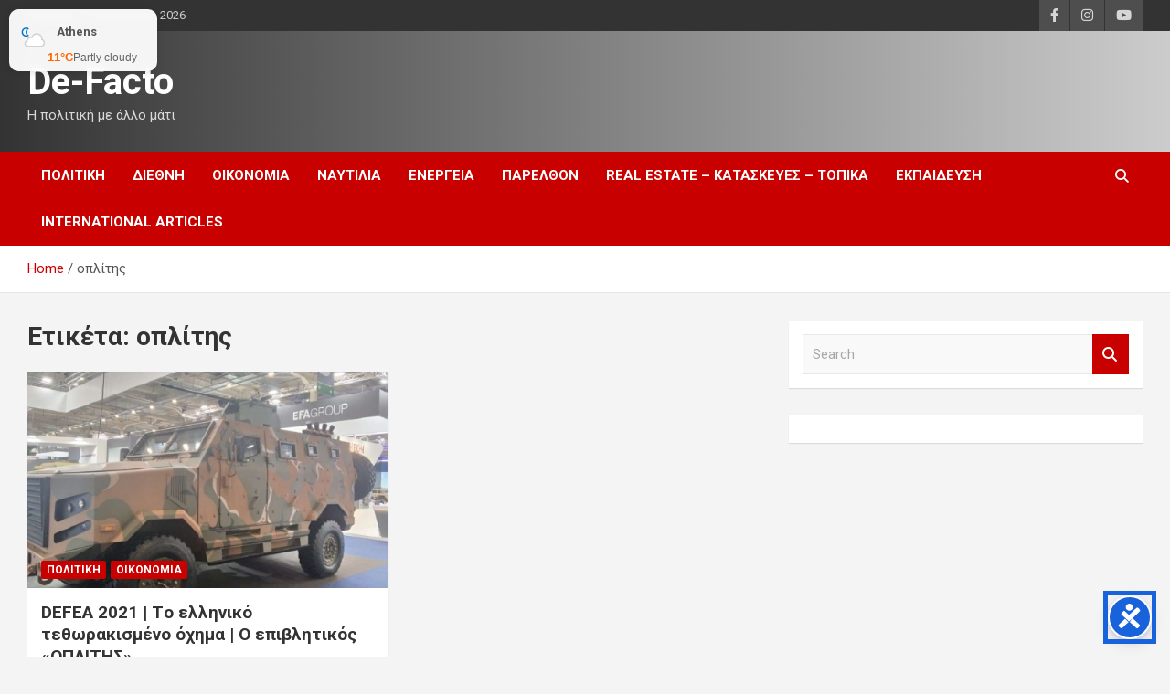

--- FILE ---
content_type: text/html; charset=utf-8
request_url: https://www.google.com/recaptcha/api2/aframe
body_size: 268
content:
<!DOCTYPE HTML><html><head><meta http-equiv="content-type" content="text/html; charset=UTF-8"></head><body><script nonce="C_wDmHNHtxFGdeVOkeXW1Q">/** Anti-fraud and anti-abuse applications only. See google.com/recaptcha */ try{var clients={'sodar':'https://pagead2.googlesyndication.com/pagead/sodar?'};window.addEventListener("message",function(a){try{if(a.source===window.parent){var b=JSON.parse(a.data);var c=clients[b['id']];if(c){var d=document.createElement('img');d.src=c+b['params']+'&rc='+(localStorage.getItem("rc::a")?sessionStorage.getItem("rc::b"):"");window.document.body.appendChild(d);sessionStorage.setItem("rc::e",parseInt(sessionStorage.getItem("rc::e")||0)+1);localStorage.setItem("rc::h",'1768151240571');}}}catch(b){}});window.parent.postMessage("_grecaptcha_ready", "*");}catch(b){}</script></body></html>

--- FILE ---
content_type: application/javascript
request_url: https://de-facto.gr/wp-content/plugins/cookie-law-info/lite/frontend/js/gcm.js
body_size: 863
content:
const data = window._ckyGcm;
let setDefaultSetting = true;
const regionSettings = data.default_settings || [];
const waitForTime = data.wait_for_update;

function getCookieValues(cookieName) {
    const values = [];
    const name = cookieName + "=";
    const decodedCookie = decodeURIComponent(document.cookie);
    const cookieArray = decodedCookie.split(';');
    
    for (let i = 0; i < cookieArray.length; i++) {
        let cookie = cookieArray[i];
        while (cookie.charAt(0) === ' ') {
            cookie = cookie.substring(1);
        }
        if (cookie.indexOf(name) === 0) {
            values.push(cookie.substring(name.length, cookie.length));
        }
    }
    return values;
}

function getConsentStateForCategory(categoryConsent) {
    return categoryConsent === "yes" ? "granted" : "denied";
}

const dataLayerName =
  window.ckySettings && window.ckySettings.dataLayerName
    ? window.ckySettings.dataLayerName
    : "dataLayer";
 window[dataLayerName] = window[dataLayerName] || [];
 function gtag() {
  window[dataLayerName].push(arguments);
}

function setConsentInitStates(consentData) {
    if (waitForTime > 0) consentData.wait_for_update = waitForTime;
    gtag("consent", "default", consentData );
}

gtag("set", "ads_data_redaction", !!data.ads_data_redaction);
gtag("set", "url_passthrough", !!data.url_passthrough);
gtag("set", "developer_id.dY2Q2ZW", true);

for (let index = 0; index < regionSettings.length; index++) {
    const regionSetting = regionSettings[index];
    const consentRegionData = {
        ad_storage: regionSetting.advertisement,
        analytics_storage: regionSetting.analytics,
        functionality_storage: regionSetting.functional,
        personalization_storage: regionSetting.functional,
        security_storage: regionSetting.necessary,
        ad_user_data: regionSetting.ad_user_data,
        ad_personalization: regionSetting.ad_personalization
    };
    const regionsToSetFor = regionSetting.regions
        .split(",")
        .map((region) => region.trim())
        .filter((region) => region);
    if (regionsToSetFor.length > 0 && regionsToSetFor[0].toLowerCase() !== "all")
        consentRegionData.region = regionsToSetFor;
    else setDefaultSetting = false;
    setConsentInitStates(consentRegionData);
}

if (setDefaultSetting) {
    setConsentInitStates({
      ad_storage: "denied",
      analytics_storage: "denied",
      functionality_storage: "denied",
      personalization_storage: "denied",
      security_storage: "granted",
      ad_user_data: "denied",
      ad_personalization: "denied"
    });
}

const consentString = getCookieValues("cookieyes-consent")[0];
if (consentString && typeof consentString === "string") {
    const cookieObj = consentString.split(",").reduce(function (acc, curr) {
        const cookieValue = curr.trim().split(":");
        acc[cookieValue[0]] = getConsentStateForCategory(cookieValue[1]);
        return acc;
    }, {});
    
    function updateConsentState(consentState) {
        gtag("consent", "update", consentState);
    }

  updateConsentState({
    ad_storage: cookieObj.advertisement,
    analytics_storage: cookieObj.analytics,
    functionality_storage: cookieObj.functional,
    personalization_storage: cookieObj.functional,
    security_storage: cookieObj.necessary,
    ad_user_data: cookieObj.advertisement,
    ad_personalization: cookieObj.advertisement,
  });
}

--- FILE ---
content_type: application/javascript
request_url: https://de-facto.gr/wp-content/plugins/accessibility-widget/lite/frontend/assets/js/widget.js?ver=3.0.8
body_size: 61104
content:
/*!
      * WebYes Accessibility Widget v2.0.0
      * (c) 2025 webyes
      */
"use strict";
(() => {
  var __create = Object.create;
  var __defProp = Object.defineProperty;
  var __getOwnPropDesc = Object.getOwnPropertyDescriptor;
  var __getOwnPropNames = Object.getOwnPropertyNames;
  var __getProtoOf = Object.getPrototypeOf;
  var __hasOwnProp = Object.prototype.hasOwnProperty;
  var __glob = (map) => (path) => {
    var fn = map[path];
    if (fn) return fn();
    throw new Error("Module not found in bundle: " + path);
  };
  var __commonJS = (cb, mod) => function __require() {
    return mod || (0, cb[__getOwnPropNames(cb)[0]])((mod = { exports: {} }).exports, mod), mod.exports;
  };
  var __copyProps = (to, from, except, desc) => {
    if (from && typeof from === "object" || typeof from === "function") {
      for (let key of __getOwnPropNames(from))
        if (!__hasOwnProp.call(to, key) && key !== except)
          __defProp(to, key, { get: () => from[key], enumerable: !(desc = __getOwnPropDesc(from, key)) || desc.enumerable });
    }
    return to;
  };
  var __toESM = (mod, isNodeMode, target) => (target = mod != null ? __create(__getProtoOf(mod)) : {}, __copyProps(
    // If the importer is in node compatibility mode or this is not an ESM
    // file that has been converted to a CommonJS file using a Babel-
    // compatible transform (i.e. "__esModule" has not been set), then set
    // "default" to the CommonJS "module.exports" for node compatibility.
    isNodeMode || !mod || !mod.__esModule ? __defProp(target, "default", { value: mod, enumerable: true }) : target,
    mod
  ));

  // src/locales/am.json
  var require_am = __commonJS({
    "src/locales/am.json"(exports, module) {
      module.exports = {
        "Accessibility menu": "\u12E8\u1270\u12F0\u122B\u123D\u1290\u1275 \u121D\u1293\u120C",
        "Reset settings": "\u1245\u1295\u1265\u122E\u127D\u1295 \u12F3\u130D\u121D \u12A0\u1235\u1300\u121D\u122D",
        Close: "\u12DD\u130B",
        "Content adjustments": "\u12E8\u12ED\u12D8\u1275 \u121B\u1235\u1270\u12AB\u12A8\u12EB\u12CE\u127D",
        "Navigation adjustments": "\u12E8\u12A0\u12F0\u122B\u12F3\u122A \u121B\u1235\u1270\u12AB\u12A8\u12EB\u12CE\u127D",
        "Align Left": "\u130D\u122B \u12A0\u1230\u120B\u120D\u120D",
        "Adjust Font Size": "\u12E8\u134A\u12F0\u120D \u1218\u1320\u1295 \u12A0\u1235\u1270\u12AB\u12AD\u120D",
        "Highlight Title": "\u122D\u12D5\u1235 \u12A0\u1309\u120D\u1270\u12CD \u12A0\u1233\u12ED",
        "Highlight Links": "\u12A0\u1308\u1293\u129E\u127D\u1295 \u12A0\u1309\u120D\u1270\u12CD \u12A0\u1233\u12ED",
        "Readable Font": "\u1208\u1218\u1295\u1260\u1265 \u1240\u120B\u120D \u134A\u12F0\u120D",
        "Colour adjustments": "\u12E8\u1240\u1208\u121D \u121B\u1235\u1270\u12AB\u12A8\u12EB\u12CE\u127D",
        "Dark Contrast": "\u1328\u1208\u121B \u1295\u133D\u133D\u122D",
        "Light Contrast": "\u1265\u122D\u1203\u1293\u12CA \u1295\u133D\u133D\u122D",
        "High Contrast": "\u12A8\u134D\u1270\u129B \u1295\u133D\u133D\u122D",
        "High Saturation": "\u12A8\u134D\u1270\u129B \u1265\u120D\u132D\u1273",
        "Low Saturation": "\u12DD\u1245\u1270\u129B \u1265\u120D\u132D\u1273",
        Monochrome: "\u1290\u1320\u120B \u1240\u1208\u121D",
        Tools: "\u1218\u1233\u122A\u12EB\u12CE\u127D",
        "Reading Guide": "\u12E8\u1295\u1263\u1265 \u1218\u1218\u122A\u12EB",
        "Stop Animations": "\u12A0\u1292\u121C\u123D\u1296\u127D\u1295 \u12A0\u1241\u121D",
        "Big Cursor": "\u1275\u120D\u120D\u1245 \u12A0\u121D\u1233\u12EB",
        "Increase Font Size": "\u12E8\u134A\u12F0\u120D \u1218\u1320\u1295 \u1328\u121D\u122D",
        "Decrease Font Size": "\u12E8\u134A\u12F0\u120D \u1218\u1320\u1295 \u12A0\u1233\u1295\u1235",
        "Letter Spacing": "\u12E8\u134A\u12F0\u120D \u12AD\u134D\u1270\u1275",
        "Line Height": "\u12E8\u1218\u1235\u1218\u122D \u1241\u1218\u1275",
        "Font Weight": "\u12E8\u134A\u12F0\u120D \u12CD\u134D\u1228\u1275",
        "Dyslexia Font": "\u12E8\u12F2\u1235\u120C\u12AD\u1232\u12EB \u134A\u12F0\u120D",
        Language: "\u124B\u1295\u124B",
        "Accessibility widget": "\u12E8\u1270\u12F0\u122B\u123D\u1290\u1275 \u121D\u1293\u120C\u1295 \u12AD\u1348\u1275",
        "Accessibility Profiles": "\u12E8\u1270\u12F0\u122B\u123D\u1290\u1275 \u1218\u1308\u1208\u132B\u12CE\u127D",
        "Cognitive Disability": "\u12E8\u12A0\u12A5\u121D\u122E \u12A0\u12AB\u120D \u1309\u12F5\u1208\u1275",
        "Seizure Safe": "\u12E8\u121D\u1273\u1295\u1235 \u12E8\u121B\u12ED\u1290\u12AB",
        "Accessibility statement": "\u12E8\u1270\u12F0\u122B\u123D\u1290\u1275 \u1218\u130D\u1208\u132B"
      };
    }
  });

  // src/locales/ar.json
  var require_ar = __commonJS({
    "src/locales/ar.json"(exports, module) {
      module.exports = {
        "Accessibility menu": "\u0642\u0627\u0626\u0645\u0629 \u0625\u0645\u0643\u0627\u0646\u064A\u0629 \u0627\u0644\u0648\u0635\u0648\u0644",
        "Reset settings": "\u0625\u0639\u0627\u062F\u0629 \u062A\u0639\u064A\u064A\u0646 \u0627\u0644\u0625\u0639\u062F\u0627\u062F\u0627\u062A",
        Close: "\u0625\u063A\u0644\u0627\u0642",
        "Content adjustments": "\u062A\u0639\u062F\u064A\u0644\u0627\u062A \u0627\u0644\u0645\u062D\u062A\u0648\u0649",
        "Navigation adjustments": "\u062A\u0639\u062F\u064A\u0644\u0627\u062A \u0627\u0644\u062A\u0646\u0642\u0644",
        "Align Left": "\u0645\u062D\u0627\u0630\u0627\u0629 \u0644\u0644\u064A\u0633\u0627\u0631",
        "Adjust Font Size": "\u0636\u0628\u0637 \u062D\u062C\u0645 \u0627\u0644\u062E\u0637",
        "Highlight Title": "\u062A\u0645\u064A\u064A\u0632 \u0627\u0644\u0639\u0646\u0648\u0627\u0646",
        "Highlight Links": "\u062A\u0645\u064A\u064A\u0632 \u0627\u0644\u0631\u0648\u0627\u0628\u0637",
        "Readable Font": "\u062E\u0637 \u0645\u0642\u0631\u0648\u0621",
        "Colour adjustments": "\u062A\u0639\u062F\u064A\u0644\u0627\u062A \u0627\u0644\u0623\u0644\u0648\u0627\u0646",
        "Dark Contrast": "\u062A\u0628\u0627\u064A\u0646 \u062F\u0627\u0643\u0646",
        "Light Contrast": "\u062A\u0628\u0627\u064A\u0646 \u0641\u0627\u062A\u062D",
        "High Contrast": "\u062A\u0628\u0627\u064A\u0646 \u0639\u0627\u0644\u064A",
        "High Saturation": "\u062A\u0634\u0628\u0639 \u0639\u0627\u0644\u064A",
        "Low Saturation": "\u062A\u0634\u0628\u0639 \u0645\u0646\u062E\u0641\u0636",
        Monochrome: "\u0623\u062D\u0627\u062F\u064A \u0627\u0644\u0644\u0648\u0646",
        Tools: "\u0627\u0644\u0623\u062F\u0648\u0627\u062A",
        "Reading Guide": "\u062F\u0644\u064A\u0644 \u0627\u0644\u0642\u0631\u0627\u0621\u0629",
        "Stop Animations": "\u0625\u064A\u0642\u0627\u0641 \u0627\u0644\u0631\u0633\u0648\u0645 \u0627\u0644\u0645\u062A\u062D\u0631\u0643\u0629",
        "Big Cursor": "\u0645\u0624\u0634\u0631 \u0643\u0628\u064A\u0631",
        "Increase Font Size": "\u0632\u064A\u0627\u062F\u0629 \u062D\u062C\u0645 \u0627\u0644\u062E\u0637",
        "Decrease Font Size": "\u062A\u0642\u0644\u064A\u0644 \u062D\u062C\u0645 \u0627\u0644\u062E\u0637",
        "Letter Spacing": "\u0627\u0644\u0645\u0633\u0627\u0641\u0629 \u0628\u064A\u0646 \u0627\u0644\u062D\u0631\u0648\u0641",
        "Line Height": "\u0627\u0631\u062A\u0641\u0627\u0639 \u0627\u0644\u0633\u0637\u0631",
        "Font Weight": "\u0633\u0645\u0643 \u0627\u0644\u062E\u0637",
        "Dyslexia Font": "\u062E\u0637 \u0639\u0633\u0631 \u0627\u0644\u0642\u0631\u0627\u0621\u0629",
        Language: "\u0627\u0644\u0644\u063A\u0629",
        "Accessibility widget": "\u0641\u062A\u062D \u0642\u0627\u0626\u0645\u0629 \u0625\u0645\u0643\u0627\u0646\u064A\u0629 \u0627\u0644\u0648\u0635\u0648\u0644",
        "Accessibility Profiles": "\u0645\u0644\u0641\u0627\u062A \u0625\u0645\u0643\u0627\u0646\u064A\u0629 \u0627\u0644\u0648\u0635\u0648\u0644",
        "Cognitive Disability": "\u0627\u0644\u0625\u0639\u0627\u0642\u0629 \u0627\u0644\u0645\u0639\u0631\u0641\u064A\u0629",
        "Seizure Safe": "\u0622\u0645\u0646 \u0645\u0646 \u0627\u0644\u0646\u0648\u0628\u0627\u062A",
        "Accessibility statement": "\u0628\u064A\u0627\u0646 \u0625\u0645\u0643\u0627\u0646\u064A\u0629 \u0627\u0644\u0648\u0635\u0648\u0644"
      };
    }
  });

  // src/locales/bg.json
  var require_bg = __commonJS({
    "src/locales/bg.json"(exports, module) {
      module.exports = {
        "Accessibility menu": "\u041C\u0435\u043D\u044E \u0437\u0430 \u0434\u043E\u0441\u0442\u044A\u043F\u043D\u043E\u0441\u0442",
        "Reset settings": "\u041D\u0443\u043B\u0438\u0440\u0430\u043D\u0435 \u043D\u0430 \u043D\u0430\u0441\u0442\u0440\u043E\u0439\u043A\u0438\u0442\u0435",
        Close: "\u0417\u0430\u0442\u0432\u043E\u0440\u0438",
        "Content adjustments": "\u041D\u0430\u0441\u0442\u0440\u043E\u0439\u043A\u0438 \u043D\u0430 \u0441\u044A\u0434\u044A\u0440\u0436\u0430\u043D\u0438\u0435\u0442\u043E",
        "Navigation adjustments": "\u041D\u0430\u0441\u0442\u0440\u043E\u0439\u043A\u0438 \u043D\u0430 \u043D\u0430\u0432\u0438\u0433\u0430\u0446\u0438\u044F\u0442\u0430",
        "Align Left": "\u041F\u043E\u0434\u0440\u0430\u0432\u043D\u0438 \u0432\u043B\u044F\u0432\u043E",
        "Adjust Font Size": "\u041D\u0430\u0441\u0442\u0440\u043E\u0439\u043A\u0430 \u043D\u0430 \u0440\u0430\u0437\u043C\u0435\u0440\u0430 \u043D\u0430 \u0448\u0440\u0438\u0444\u0442\u0430",
        "Highlight Title": "\u041E\u0442\u043A\u0440\u043E\u044F\u0432\u0430\u043D\u0435 \u043D\u0430 \u0437\u0430\u0433\u043B\u0430\u0432\u0438\u0435\u0442\u043E",
        "Highlight Links": "\u041E\u0442\u043A\u0440\u043E\u044F\u0432\u0430\u043D\u0435 \u043D\u0430 \u0432\u0440\u044A\u0437\u043A\u0438\u0442\u0435",
        "Readable Font": "\u0427\u0435\u0442\u0438\u043C \u0448\u0440\u0438\u0444\u0442",
        "Colour adjustments": "\u041D\u0430\u0441\u0442\u0440\u043E\u0439\u043A\u0438 \u043D\u0430 \u0446\u0432\u0435\u0442\u043E\u0432\u0435\u0442\u0435",
        "Dark Contrast": "\u0422\u044A\u043C\u0435\u043D \u043A\u043E\u043D\u0442\u0440\u0430\u0441\u0442",
        "Light Contrast": "\u0421\u0432\u0435\u0442\u044A\u043B \u043A\u043E\u043D\u0442\u0440\u0430\u0441\u0442",
        "High Contrast": "\u0412\u0438\u0441\u043E\u043A \u043A\u043E\u043D\u0442\u0440\u0430\u0441\u0442",
        "High Saturation": "\u0412\u0438\u0441\u043E\u043A\u0430 \u043D\u0430\u0441\u0438\u0442\u0435\u043D\u043E\u0441\u0442",
        "Low Saturation": "\u041D\u0438\u0441\u043A\u0430 \u043D\u0430\u0441\u0438\u0442\u0435\u043D\u043E\u0441\u0442",
        Monochrome: "\u041C\u043E\u043D\u043E\u0445\u0440\u043E\u043C\u0435\u043D",
        Tools: "\u0418\u043D\u0441\u0442\u0440\u0443\u043C\u0435\u043D\u0442\u0438",
        "Reading Guide": "\u0420\u044A\u043A\u043E\u0432\u043E\u0434\u0441\u0442\u0432\u043E \u0437\u0430 \u0447\u0435\u0442\u0435\u043D\u0435",
        "Stop Animations": "\u0421\u043F\u0440\u0438 \u0430\u043D\u0438\u043C\u0430\u0446\u0438\u0438\u0442\u0435",
        "Big Cursor": "\u0413\u043E\u043B\u044F\u043C \u043A\u0443\u0440\u0441\u043E\u0440",
        "Increase Font Size": "\u0423\u0432\u0435\u043B\u0438\u0447\u0438 \u0440\u0430\u0437\u043C\u0435\u0440\u0430 \u043D\u0430 \u0448\u0440\u0438\u0444\u0442\u0430",
        "Decrease Font Size": "\u041D\u0430\u043C\u0430\u043B\u0438 \u0440\u0430\u0437\u043C\u0435\u0440\u0430 \u043D\u0430 \u0448\u0440\u0438\u0444\u0442\u0430",
        "Letter Spacing": "\u0420\u0430\u0437\u0441\u0442\u043E\u044F\u043D\u0438\u0435 \u043C\u0435\u0436\u0434\u0443 \u0431\u0443\u043A\u0432\u0438\u0442\u0435",
        "Line Height": "\u0412\u0438\u0441\u043E\u0447\u0438\u043D\u0430 \u043D\u0430 \u0440\u0435\u0434\u0430",
        "Font Weight": "\u0414\u0435\u0431\u0435\u043B\u0438\u043D\u0430 \u043D\u0430 \u0448\u0440\u0438\u0444\u0442\u0430",
        "Dyslexia Font": "\u0428\u0440\u0438\u0444\u0442 \u0437\u0430 \u0434\u0438\u0441\u043B\u0435\u043A\u0441\u0438\u044F",
        Language: "\u0415\u0437\u0438\u043A",
        "Accessibility widget": "\u041E\u0442\u0432\u043E\u0440\u0438 \u043C\u0435\u043D\u044E \u0437\u0430 \u0434\u043E\u0441\u0442\u044A\u043F\u043D\u043E\u0441\u0442",
        "Accessibility Profiles": "\u041F\u0440\u043E\u0444\u0438\u043B\u0438 \u0437\u0430 \u0434\u043E\u0441\u0442\u044A\u043F\u043D\u043E\u0441\u0442",
        "Cognitive Disability": "\u041A\u043E\u0433\u043D\u0438\u0442\u0438\u0432\u043D\u0430 \u0443\u0432\u0440\u0435\u0434\u0435\u043D\u043E\u0441\u0442",
        "Seizure Safe": "\u0411\u0435\u0437\u043E\u043F\u0430\u0441\u043D\u043E \u0437\u0430 \u0435\u043F\u0438\u043B\u0435\u043F\u0441\u0438\u044F",
        "Accessibility statement": "\u0414\u0435\u043A\u043B\u0430\u0440\u0430\u0446\u0438\u044F \u0437\u0430 \u0434\u043E\u0441\u0442\u044A\u043F\u043D\u043E\u0441\u0442"
      };
    }
  });

  // src/locales/bn.json
  var require_bn = __commonJS({
    "src/locales/bn.json"(exports, module) {
      module.exports = {
        "Accessibility menu": "\u0985\u09AD\u09BF\u0997\u09AE\u09CD\u09AF\u09A4\u09BE \u09AE\u09C7\u09A8\u09C1",
        "Reset settings": "\u09A8\u09BF\u09B0\u09CD\u09A7\u09BE\u09B0\u09A3 \u09AA\u09C1\u09A8\u09B0\u09BE\u09AF\u09BC \u09B8\u09C7\u099F \u0995\u09B0\u09C1\u09A8",
        Close: "\u09AC\u09A8\u09CD\u09A7 \u0995\u09B0\u09C1\u09A8",
        "Content adjustments": "\u0995\u09A8\u09CD\u099F\u09C7\u09A8\u09CD\u099F \u09B8\u0982\u09B6\u09CB\u09A7\u09A8",
        "Navigation adjustments": "\u09A8\u09C7\u09AD\u09BF\u0997\u09C7\u09B6\u09A8 \u09B8\u0982\u09B6\u09CB\u09A7\u09A8",
        "Align Left": "\u09AC\u09BE\u09AE \u09A6\u09BF\u0995\u09C7 \u09B8\u09BE\u09B0\u09BF\u09AC\u09A6\u09CD\u09A7 \u0995\u09B0\u09C1\u09A8",
        "Adjust Font Size": "\u09AB\u09A8\u09CD\u099F \u09B8\u09BE\u0987\u099C \u09B8\u0982\u09B6\u09CB\u09A7\u09A8",
        "Highlight Title": "\u09B6\u09BF\u09B0\u09CB\u09A8\u09BE\u09AE \u0989\u099C\u09CD\u099C\u09CD\u09AC\u09B2 \u0995\u09B0\u09C1\u09A8",
        "Highlight Links": "\u09B2\u09BF\u0999\u09CD\u0995\u0997\u09C1\u09B2\u09BF \u0989\u099C\u09CD\u099C\u09CD\u09AC\u09B2 \u0995\u09B0\u09C1\u09A8",
        "Readable Font": "\u09AA\u09A0\u09A8\u09C0\u09AF\u09BC \u09AB\u09A8\u09CD\u099F",
        "Colour adjustments": "\u09B0\u0999 \u09B8\u0982\u09B6\u09CB\u09A7\u09A8",
        "Dark Contrast": "\u0985\u09A8\u09CD\u09A7\u0995\u09BE\u09B0\u09C0 \u09AA\u09CD\u09B0\u09A4\u09BF\u09AC\u09BF\u09AE\u09CD\u09AC",
        "Light Contrast": "\u0986\u09B2\u09CB\u0995\u09BF\u09A4 \u09AA\u09CD\u09B0\u09A4\u09BF\u09AC\u09BF\u09AE\u09CD\u09AC",
        "High Contrast": "\u0989\u099A\u09CD\u099A \u09AA\u09CD\u09B0\u09A4\u09BF\u09AC\u09BF\u09AE\u09CD\u09AC",
        "High Saturation": "\u0989\u099A\u09CD\u099A \u09B8\u09A4\u09CD\u09B0\u09BE\u099C\u09A8",
        "Low Saturation": "\u09A8\u09BF\u09AE\u09CD\u09A8 \u09B8\u09A4\u09CD\u09B0\u09BE\u099C\u09A8",
        Monochrome: "\u098F\u0995\u09B0\u0999",
        Tools: "\u09B8\u09B0\u099E\u09CD\u099C\u09BE\u09AE",
        "Reading Guide": "\u09AA\u09A1\u09BC\u09BE\u09B0 \u0997\u09BE\u0987\u09A1",
        "Stop Animations": "\u0985\u09CD\u09AF\u09BE\u09A8\u09BF\u09AE\u09C7\u09B6\u09A8 \u09AC\u09A8\u09CD\u09A7 \u0995\u09B0\u09C1\u09A8",
        "Big Cursor": "\u09AC\u09A1\u09BC \u0995\u09BE\u09B0\u09CD\u09B8\u09B0",
        "Increase Font Size": "\u09AB\u09A8\u09CD\u099F \u09B8\u09BE\u0987\u099C \u09AC\u09BE\u09A1\u09BC\u09BE\u09A8",
        "Decrease Font Size": "\u09AB\u09A8\u09CD\u099F \u09B8\u09BE\u0987\u099C \u0995\u09AE\u09BE\u09A8",
        "Letter Spacing": "\u0985\u0995\u09CD\u09B7\u09B0 \u09AC\u09BF\u09B0\u09BE\u099F\u09BF",
        "Line Height": "\u09B2\u09BE\u0987\u09A8 \u0989\u099A\u09CD\u099A\u09A4\u09BE",
        "Font Weight": "\u09AB\u09A8\u09CD\u099F \u0993\u099C\u09A8",
        "Dyslexia Font": "\u09A1\u09BE\u0987\u09B8\u09B2\u09C7\u0995\u09CD\u09B8\u09BF\u09AF\u09BC\u09BE \u09AB\u09A8\u09CD\u099F",
        Language: "\u09AD\u09BE\u09B7\u09BE",
        "Accessibility widget": "\u0985\u09AD\u09BF\u0997\u09AE\u09CD\u09AF\u09A4\u09BE \u09AE\u09C7\u09A8\u09C1 \u0996\u09CB\u09B2\u09C1\u09A8",
        "Accessibility Profiles": "\u0985\u09AD\u09BF\u0997\u09AE\u09CD\u09AF\u09A4\u09BE \u09AA\u09CD\u09B0\u09CB\u09AB\u09BE\u0987\u09B2",
        "Cognitive Disability": "\u099C\u09CD\u099E\u09BE\u09A8\u09C0\u09AF\u09BC \u0985\u0995\u09CD\u09B7\u09AE\u09A4\u09BE",
        "Seizure Safe": "\u09AE\u09C3\u0997\u09C0\u09B0\u09CB\u0997\u09C0\u09A6\u09C7\u09B0 \u099C\u09A8\u09CD\u09AF \u09A8\u09BF\u09B0\u09BE\u09AA\u09A6",
        "Accessibility statement": "\u0985\u09AD\u09BF\u0997\u09AE\u09CD\u09AF\u09A4\u09BE \u09AC\u09BF\u09AC\u09C3\u09A4\u09BF"
      };
    }
  });

  // src/locales/ca.json
  var require_ca = __commonJS({
    "src/locales/ca.json"(exports, module) {
      module.exports = {
        "Accessibility menu": "Men\xFA d'accessibilitat",
        "Reset settings": "Restablir configuraci\xF3",
        Close: "Tancar",
        "Content adjustments": "Ajustos de contingut",
        "Navigation adjustments": "Ajustos de navegaci\xF3",
        "Align Left": "Alinea a l'esquerra",
        "Adjust Font Size": "Ajustar la mida de la font",
        "Highlight Title": "Destacar t\xEDtol",
        "Highlight Links": "Destacar enlla\xE7os",
        "Readable Font": "Font llegible",
        "Colour adjustments": "Ajustos de color",
        "Dark Contrast": "Contrast fosc",
        "Light Contrast": "Contrast clar",
        "High Contrast": "Alt contrast",
        "High Saturation": "Alta saturaci\xF3",
        "Low Saturation": "Baixa saturaci\xF3",
        Monochrome: "Monocrom",
        Tools: "Eines",
        "Reading Guide": "Guia de lectura",
        "Stop Animations": "Aturar animacions",
        "Big Cursor": "Cursor gran",
        "Increase Font Size": "Augmentar mida de la font",
        "Decrease Font Size": "Reduir mida de la font",
        "Letter Spacing": "Espaiat entre lletres",
        "Line Height": "Al\xE7ada de l\xEDnia",
        "Font Weight": "Gruix de la font",
        "Dyslexia Font": "Font per a disl\xE8xia",
        Language: "Idioma",
        "Accessibility widget": "Obrir men\xFA d'accessibilitat",
        "Accessibility Profiles": "Perfils d'accessibilitat",
        "Cognitive Disability": "Discapacitat cognitiva",
        "Seizure Safe": "Segur per a epil\xE8psia",
        "Accessibility statement": "Declaraci\xF3 d'accessibilitat"
      };
    }
  });

  // src/locales/cs.json
  var require_cs = __commonJS({
    "src/locales/cs.json"(exports, module) {
      module.exports = {
        "Accessibility menu": "P\u0159\xEDstupnostn\xED menu",
        "Reset settings": "Obnovit nastaven\xED",
        Close: "Zav\u0159\xEDt",
        "Content adjustments": "\xDApravy obsahu",
        "Navigation adjustments": "\xDApravy navigace",
        "Align Left": "Zarovnat vlevo",
        "Adjust Font Size": "Nastavit velikost p\xEDsma",
        "Highlight Title": "Zv\xFDraznit nadpis",
        "Highlight Links": "Zv\xFDraznit odkazy",
        "Readable Font": "\u010Citeln\xFD font",
        "Colour adjustments": "Nastaven\xED barev",
        "Dark Contrast": "Tmav\xFD kontrast",
        "Light Contrast": "Sv\u011Btl\xFD kontrast",
        "High Contrast": "Vysok\xFD kontrast",
        "High Saturation": "Vysok\xE1 saturace",
        "Low Saturation": "N\xEDzk\xE1 saturace",
        Monochrome: "Monochromatick\xFD",
        Tools: "N\xE1stroje",
        "Reading Guide": "Pr\u016Fvodce \u010Dten\xEDm",
        "Stop Animations": "Zastavit animace",
        "Big Cursor": "Velk\xFD kurzor",
        "Increase Font Size": "Zv\u011Bt\u0161it velikost p\xEDsma",
        "Decrease Font Size": "Zmen\u0161it velikost p\xEDsma",
        "Letter Spacing": "Mezery mezi p\xEDsmeny",
        "Line Height": "V\xFD\u0161ka \u0159\xE1dku",
        "Font Weight": "Tlou\u0161\u0165ka p\xEDsma",
        "Dyslexia Font": "Dyslexick\xFD font",
        Language: "Jazyk",
        "Accessibility widget": "Otev\u0159\xEDt p\u0159\xEDstupnostn\xED menu",
        "Accessibility Profiles": "P\u0159\xEDstupnostn\xED profily",
        "Cognitive Disability": "Kognitivn\xED posti\u017Een\xED",
        "Seizure Safe": "Bezpe\u010Dn\xE9 pro epilepsii",
        "Accessibility statement": "Prohl\xE1\u0161en\xED o p\u0159\xEDstupnosti"
      };
    }
  });

  // src/locales/da.json
  var require_da = __commonJS({
    "src/locales/da.json"(exports, module) {
      module.exports = {
        "Accessibility menu": "Tilg\xE6ngelighedsmenu",
        "Reset settings": "Nulstil indstillinger",
        Close: "Luk",
        "Content adjustments": "Indholdsjusteringer",
        "Navigation adjustments": "Navigationsjusteringer",
        "Align Left": "Venstrejuster",
        "Adjust Font Size": "Juster skriftst\xF8rrelse",
        "Highlight Title": "Fremh\xE6v titel",
        "Highlight Links": "Fremh\xE6v links",
        "Readable Font": "L\xE6sbar skrifttype",
        "Colour adjustments": "Farvejusteringer",
        "Dark Contrast": "M\xF8rk kontrast",
        "Light Contrast": "Lys kontrast",
        "High Contrast": "H\xF8j kontrast",
        "High Saturation": "H\xF8j m\xE6tning",
        "Low Saturation": "Lav m\xE6tning",
        Monochrome: "Monokrom",
        Tools: "V\xE6rkt\xF8jer",
        "Reading Guide": "L\xE6seguide",
        "Stop Animations": "Stop animationer",
        "Big Cursor": "Stor mark\xF8r",
        "Increase Font Size": "For\xF8g skriftst\xF8rrelse",
        "Decrease Font Size": "Formindsk skriftst\xF8rrelse",
        "Letter Spacing": "Bogstavafstand",
        "Line Height": "Linjeh\xF8jde",
        "Font Weight": "Skrifttykkelse",
        "Dyslexia Font": "Skrifttype til ordblindhed",
        Language: "Sprog",
        "Accessibility widget": "\xC5bn tilg\xE6ngelighedsmenu",
        "Accessibility Profiles": "Tilg\xE6ngelighedsprofiler",
        "Cognitive Disability": "Kognitiv handicap",
        "Seizure Safe": "Anfaldsikker",
        "Accessibility statement": "Tilg\xE6ngelighedserkl\xE6ring"
      };
    }
  });

  // src/locales/de.json
  var require_de = __commonJS({
    "src/locales/de.json"(exports, module) {
      module.exports = {
        "Accessibility menu": "Barrierefreiheits-Men\xFC",
        "Reset settings": "Einstellungen Zur\xFCcksetzen",
        Close: "Schlie\xDFen",
        "Content adjustments": "Inhaltsanpassungen",
        "Navigation adjustments": "Navigationsanpassungen",
        "Align Left": "Links ausrichten",
        "Adjust Font Size": "Schriftgr\xF6\xDFe anpassen",
        "Highlight Title": "Titel hervorheben",
        "Highlight Links": "Links hervorheben",
        "Readable Font": "Lesbare Schriftart",
        "Colour adjustments": "Farbanpassungen",
        "Dark Contrast": "Dunkler Kontrast",
        "Light Contrast": "Heller Kontrast",
        "High Contrast": "Hoher Kontrast",
        "High Saturation": "Hohe S\xE4ttigung",
        "Low Saturation": "Niedrige S\xE4ttigung",
        Monochrome: "Monochrom",
        Tools: "Werkzeuge",
        "Reading Guide": "Lesef\xFChrung",
        "Stop Animations": "Animationen stoppen",
        "Big Cursor": "Gro\xDFer Cursor",
        "Increase Font Size": "Schriftgr\xF6\xDFe vergr\xF6\xDFern",
        "Decrease Font Size": "Schriftgr\xF6\xDFe verkleinern",
        "Letter Spacing": "Buchstabenabstand",
        "Line Height": "Zeilenh\xF6he",
        "Font Weight": "Schriftschnitt",
        "Dyslexia Font": "Legasthenie-Schriftart",
        Language: "Sprache",
        "Accessibility widget": "Barrierefreiheits-Men\xFC \xF6ffnen",
        "Accessibility Profiles": "Barrierefreiheits-Profile",
        "Cognitive Disability": "Kognitive Beeintr\xE4chtigung",
        "Seizure Safe": "Anfallssicher",
        "Accessibility statement": "Barrierefreiheits-Erkl\xE4rung"
      };
    }
  });

  // src/locales/el.json
  var require_el = __commonJS({
    "src/locales/el.json"(exports, module) {
      module.exports = {
        "Accessibility menu": "\u039C\u03B5\u03BD\u03BF\u03CD \u03A0\u03C1\u03BF\u03C3\u03B2\u03B1\u03C3\u03B9\u03BC\u03CC\u03C4\u03B7\u03C4\u03B1\u03C2",
        "Reset settings": "\u0395\u03C0\u03B1\u03BD\u03B1\u03C6\u03BF\u03C1\u03AC \u03C1\u03C5\u03B8\u03BC\u03AF\u03C3\u03B5\u03C9\u03BD",
        Close: "\u039A\u03BB\u03B5\u03AF\u03C3\u03B9\u03BC\u03BF",
        "Content adjustments": "\u03A0\u03C1\u03BF\u03C3\u03B1\u03C1\u03BC\u03BF\u03B3\u03AD\u03C2 \u03A0\u03B5\u03C1\u03B9\u03B5\u03C7\u03BF\u03BC\u03AD\u03BD\u03BF\u03C5",
        "Navigation adjustments": "\u03A0\u03C1\u03BF\u03C3\u03B1\u03C1\u03BC\u03BF\u03B3\u03AD\u03C2 \u03A0\u03BB\u03BF\u03AE\u03B3\u03B7\u03C3\u03B7\u03C2",
        "Align Left": "\u03A3\u03C4\u03BF\u03AF\u03C7\u03B9\u03C3\u03B7 \u0391\u03C1\u03B9\u03C3\u03C4\u03B5\u03C1\u03AC",
        "Adjust Font Size": "\u03A0\u03C1\u03BF\u03C3\u03B1\u03C1\u03BC\u03BF\u03B3\u03AE \u039C\u03B5\u03B3\u03AD\u03B8\u03BF\u03C5\u03C2 \u0393\u03C1\u03B1\u03BC\u03BC\u03B1\u03C4\u03BF\u03C3\u03B5\u03B9\u03C1\u03AC\u03C2",
        "Highlight Title": "\u0395\u03C0\u03B9\u03C3\u03AE\u03BC\u03B1\u03BD\u03C3\u03B7 \u03A4\u03AF\u03C4\u03BB\u03BF\u03C5",
        "Highlight Links": "\u0395\u03C0\u03B9\u03C3\u03AE\u03BC\u03B1\u03BD\u03C3\u03B7 \u03A3\u03C5\u03BD\u03B4\u03AD\u03C3\u03BC\u03C9\u03BD",
        "Readable Font": "\u0391\u03BD\u03B1\u03B3\u03BD\u03CE\u03C3\u03B9\u03BC\u03B7 \u0393\u03C1\u03B1\u03BC\u03BC\u03B1\u03C4\u03BF\u03C3\u03B5\u03B9\u03C1\u03AC",
        "Colour adjustments": "\u03A0\u03C1\u03BF\u03C3\u03B1\u03C1\u03BC\u03BF\u03B3\u03AD\u03C2 \u03A7\u03C1\u03CE\u03BC\u03B1\u03C4\u03BF\u03C2",
        "Dark Contrast": "\u03A3\u03BA\u03BF\u03CD\u03C1\u03B7 \u0391\u03BD\u03C4\u03AF\u03B8\u03B5\u03C3\u03B7",
        "Light Contrast": "\u0391\u03BD\u03BF\u03B9\u03C7\u03C4\u03AE \u0391\u03BD\u03C4\u03AF\u03B8\u03B5\u03C3\u03B7",
        "High Contrast": "\u03A5\u03C8\u03B7\u03BB\u03AE \u0391\u03BD\u03C4\u03AF\u03B8\u03B5\u03C3\u03B7",
        "High Saturation": "\u03A5\u03C8\u03B7\u03BB\u03AE \u039A\u03BF\u03C1\u03B5\u03C3\u03BC\u03CC\u03C2",
        "Low Saturation": "\u03A7\u03B1\u03BC\u03B7\u03BB\u03CC\u03C2 \u039A\u03BF\u03C1\u03B5\u03C3\u03BC\u03CC\u03C2",
        Monochrome: "\u039C\u03BF\u03BD\u03CC\u03C7\u03C1\u03C9\u03BC\u03BF",
        Tools: "\u0395\u03C1\u03B3\u03B1\u03BB\u03B5\u03AF\u03B1",
        "Reading Guide": "\u039F\u03B4\u03B7\u03B3\u03CC\u03C2 \u0391\u03BD\u03AC\u03B3\u03BD\u03C9\u03C3\u03B7\u03C2",
        "Stop Animations": "\u0394\u03B9\u03B1\u03BA\u03BF\u03C0\u03AE \u039A\u03B9\u03BD\u03BF\u03CD\u03BC\u03B5\u03BD\u03C9\u03BD \u0395\u03B9\u03BA\u03CC\u03BD\u03C9\u03BD",
        "Big Cursor": "\u039C\u03B5\u03B3\u03AC\u03BB\u03BF\u03C2 \u0394\u03C1\u03BF\u03BC\u03AD\u03B1\u03C2",
        "Increase Font Size": "\u0391\u03CD\u03BE\u03B7\u03C3\u03B7 \u039C\u03B5\u03B3\u03AD\u03B8\u03BF\u03C5\u03C2 \u0393\u03C1\u03B1\u03BC\u03BC\u03B1\u03C4\u03BF\u03C3\u03B5\u03B9\u03C1\u03AC\u03C2",
        "Decrease Font Size": "\u039C\u03B5\u03AF\u03C9\u03C3\u03B7 \u039C\u03B5\u03B3\u03AD\u03B8\u03BF\u03C5\u03C2 \u0393\u03C1\u03B1\u03BC\u03BC\u03B1\u03C4\u03BF\u03C3\u03B5\u03B9\u03C1\u03AC\u03C2",
        "Letter Spacing": "\u0394\u03B9\u03AC\u03C3\u03C4\u03B7\u03BC\u03B1 \u0393\u03C1\u03B1\u03BC\u03BC\u03AC\u03C4\u03C9\u03BD",
        "Line Height": "\u038E\u03C8\u03BF\u03C2 \u0393\u03C1\u03B1\u03BC\u03BC\u03AE\u03C2",
        "Font Weight": "\u03A0\u03AC\u03C7\u03BF\u03C2 \u0393\u03C1\u03B1\u03BC\u03BC\u03B1\u03C4\u03BF\u03C3\u03B5\u03B9\u03C1\u03AC\u03C2",
        "Dyslexia Font": "\u0393\u03C1\u03B1\u03BC\u03BC\u03B1\u03C4\u03BF\u03C3\u03B5\u03B9\u03C1\u03AC \u03B3\u03B9\u03B1 \u0394\u03C5\u03C3\u03BB\u03B5\u03BE\u03AF\u03B1",
        Language: "\u0393\u03BB\u03CE\u03C3\u03C3\u03B1",
        "Accessibility widget": "\u0386\u03BD\u03BF\u03B9\u03B3\u03BC\u03B1 \u039C\u03B5\u03BD\u03BF\u03CD \u03A0\u03C1\u03BF\u03C3\u03B2\u03B1\u03C3\u03B9\u03BC\u03CC\u03C4\u03B7\u03C4\u03B1\u03C2",
        "Accessibility Profiles": "\u03A0\u03C1\u03BF\u03C6\u03AF\u03BB \u03A0\u03C1\u03BF\u03C3\u03B2\u03B1\u03C3\u03B9\u03BC\u03CC\u03C4\u03B7\u03C4\u03B1\u03C2",
        "Cognitive Disability": "\u0393\u03BD\u03C9\u03C3\u03C4\u03B9\u03BA\u03AE \u0391\u03BD\u03B1\u03C0\u03B7\u03C1\u03AF\u03B1",
        "Seizure Safe": "\u0391\u03C3\u03C6\u03B1\u03BB\u03AD\u03C2 \u03B3\u03B9\u03B1 \u0395\u03C0\u03B9\u03BB\u03B7\u03C8\u03AF\u03B1",
        "Accessibility statement": "\u0394\u03AE\u03BB\u03C9\u03C3\u03B7 \u03A0\u03C1\u03BF\u03C3\u03B2\u03B1\u03C3\u03B9\u03BC\u03CC\u03C4\u03B7\u03C4\u03B1\u03C2"
      };
    }
  });

  // src/locales/en.json
  var require_en = __commonJS({
    "src/locales/en.json"(exports, module) {
      module.exports = {
        "Accessibility menu": "Accessibility menu",
        "Reset settings": "Reset settings",
        Close: "Close",
        "Content adjustments": "Content adjustments",
        "Navigation adjustments": "Navigation adjustments",
        "Align Left": "Align Left",
        "Adjust Font Size": "Adjust Font Size",
        "Highlight Title": "Highlight Title",
        "Highlight Links": "Highlight Links",
        "Readable Font": "Readable Font",
        "Colour adjustments": "Colour adjustments",
        "Dark Contrast": "Dark Contrast",
        "Light Contrast": "Light Contrast",
        "High Contrast": "High Contrast",
        "High Saturation": "High Saturation",
        "Low Saturation": "Low Saturation",
        Monochrome: "Monochrome",
        Tools: "Tools",
        "Reading Guide": "Reading Guide",
        "Stop Animations": "Stop Animations",
        "Big Cursor": "Big Cursor",
        "Increase Font Size": "Increase Font Size",
        "Decrease Font Size": "Decrease Font Size",
        "Letter Spacing": "Letter Spacing",
        "Line Height": "Line Height",
        "Font Weight": "Font Weight",
        "Dyslexia Font": "Dyslexia Font",
        Language: "Language",
        "Accessibility widget": "Accessibility widget",
        "Accessibility Profiles": "Accessibility Profiles",
        "Cognitive Disability": "Cognitive Disability",
        "Seizure Safe": "Seizure Safe",
        "Accessibility statement": "Accessibility statement"
      };
    }
  });

  // src/locales/es.json
  var require_es = __commonJS({
    "src/locales/es.json"(exports, module) {
      module.exports = {
        "Accessibility menu": "Men\xFA de accesibilidad",
        "Reset settings": "Restablecer Configuraci\xF3n",
        Close: "Cerrar",
        "Content adjustments": "Ajustes de Contenido",
        "Navigation adjustments": "Ajustes de Navegaci\xF3n",
        "Align Left": "Alinear a la Izquierda",
        "Adjust Font Size": "Ajustar Tama\xF1o de Fuente",
        "Highlight Title": "Resaltar T\xEDtulo",
        "Highlight Links": "Resaltar Enlaces",
        "Readable Font": "Fuente Legible",
        "Colour adjustments": "Ajustes de Color",
        "Dark Contrast": "Contraste Oscuro",
        "Light Contrast": "Contraste Claro",
        "High Contrast": "Alto Contraste",
        "High Saturation": "Alta Saturaci\xF3n",
        "Low Saturation": "Baja Saturaci\xF3n",
        Monochrome: "Monocromo",
        Tools: "Herramientas",
        "Reading Guide": "Gu\xEDa de Lectura",
        "Stop Animations": "Detener Animaciones",
        "Big Cursor": "Cursor Grande",
        "Increase Font Size": "Aumentar Tama\xF1o de Fuente",
        "Decrease Font Size": "Disminuir Tama\xF1o de Fuente",
        "Letter Spacing": "Espaciado entre Letras",
        "Line Height": "Altura de L\xEDnea",
        "Font Weight": "Peso de Fuente",
        "Dyslexia Font": "Fuente para Dislexia",
        Language: "Idioma",
        "Accessibility widget": "Abrir men\xFA de accesibilidad",
        "Accessibility Profiles": "Perfiles de Accesibilidad",
        "Cognitive Disability": "Discapacidad Cognitiva",
        "Seizure Safe": "Seguro para Epilepsia",
        "Accessibility statement": "Declaraci\xF3n de Accesibilidad"
      };
    }
  });

  // src/locales/fa.json
  var require_fa = __commonJS({
    "src/locales/fa.json"(exports, module) {
      module.exports = {
        "Accessibility menu": "\u0645\u0646\u0648\u06CC \u062F\u0633\u062A\u0631\u0633\u06CC",
        "Reset settings": "\u0628\u0627\u0632\u0646\u0634\u0627\u0646\u06CC \u062A\u0646\u0638\u06CC\u0645\u0627\u062A",
        Close: "\u0628\u0633\u062A\u0646",
        "Content adjustments": "\u062A\u0646\u0638\u06CC\u0645\u0627\u062A \u0645\u062D\u062A\u0648\u0627",
        "Navigation adjustments": "\u062A\u0646\u0638\u06CC\u0645\u0627\u062A \u0646\u0627\u0648\u0628\u0631\u06CC",
        "Align Left": "\u062A\u0631\u0627\u0632 \u0628\u0647 \u0686\u067E",
        "Adjust Font Size": "\u062A\u0646\u0638\u06CC\u0645 \u0627\u0646\u062F\u0627\u0632\u0647 \u0641\u0648\u0646\u062A",
        "Highlight Title": "\u0628\u0631\u062C\u0633\u062A\u0647 \u06A9\u0631\u062F\u0646 \u0639\u0646\u0648\u0627\u0646",
        "Highlight Links": "\u0628\u0631\u062C\u0633\u062A\u0647 \u06A9\u0631\u062F\u0646 \u0644\u06CC\u0646\u06A9\u200C\u0647\u0627",
        "Readable Font": "\u0641\u0648\u0646\u062A \u062E\u0648\u0627\u0646\u0627",
        "Colour adjustments": "\u062A\u0646\u0638\u06CC\u0645\u0627\u062A \u0631\u0646\u06AF",
        "Dark Contrast": "\u06A9\u0646\u062A\u0631\u0627\u0633\u062A \u062A\u0627\u0631\u06CC\u06A9",
        "Light Contrast": "\u06A9\u0646\u062A\u0631\u0627\u0633\u062A \u0631\u0648\u0634\u0646",
        "High Contrast": "\u06A9\u0646\u062A\u0631\u0627\u0633\u062A \u0628\u0627\u0644\u0627",
        "High Saturation": "\u0627\u0634\u0628\u0627\u0639 \u0628\u0627\u0644\u0627",
        "Low Saturation": "\u0627\u0634\u0628\u0627\u0639 \u067E\u0627\u06CC\u06CC\u0646",
        Monochrome: "\u062A\u06A9\u200C\u0631\u0646\u06AF",
        Tools: "\u0627\u0628\u0632\u0627\u0631\u0647\u0627",
        "Reading Guide": "\u0631\u0627\u0647\u0646\u0645\u0627\u06CC \u062E\u0648\u0627\u0646\u062F\u0646",
        "Stop Animations": "\u062A\u0648\u0642\u0641 \u0627\u0646\u06CC\u0645\u06CC\u0634\u0646\u200C\u0647\u0627",
        "Big Cursor": "\u0645\u0624\u0634\u0631 \u0628\u0632\u0631\u06AF",
        "Increase Font Size": "\u0627\u0641\u0632\u0627\u06CC\u0634 \u0627\u0646\u062F\u0627\u0632\u0647 \u0641\u0648\u0646\u062A",
        "Decrease Font Size": "\u06A9\u0627\u0647\u0634 \u0627\u0646\u062F\u0627\u0632\u0647 \u0641\u0648\u0646\u062A",
        "Letter Spacing": "\u0641\u0627\u0635\u0644\u0647 \u0628\u06CC\u0646 \u062D\u0631\u0648\u0641",
        "Line Height": "\u0627\u0631\u062A\u0641\u0627\u0639 \u062E\u0637",
        "Font Weight": "\u0648\u0632\u0646 \u0641\u0648\u0646\u062A",
        "Dyslexia Font": "\u0641\u0648\u0646\u062A \u062F\u06CC\u0633\u0644\u06A9\u0633\u06CC\u0627",
        Language: "\u0632\u0628\u0627\u0646",
        "Accessibility widget": "\u0628\u0627\u0632\u06A9\u0631\u062F\u0646 \u0645\u0646\u0648\u06CC \u062F\u0633\u062A\u0631\u0633\u06CC",
        "Accessibility Profiles": "\u067E\u0631\u0648\u0641\u0627\u06CC\u0644\u200C\u0647\u0627\u06CC \u062F\u0633\u062A\u0631\u0633\u06CC",
        "Cognitive Disability": "\u0646\u0627\u062A\u0648\u0627\u0646\u06CC \u0634\u0646\u0627\u062E\u062A\u06CC",
        "Seizure Safe": "\u0627\u06CC\u0645\u0646 \u0628\u0631\u0627\u06CC \u0635\u0631\u0639",
        "Accessibility statement": "\u0628\u06CC\u0627\u0646\u06CC\u0647 \u062F\u0633\u062A\u0631\u0633\u06CC"
      };
    }
  });

  // src/locales/fi.json
  var require_fi = __commonJS({
    "src/locales/fi.json"(exports, module) {
      module.exports = {
        "Accessibility menu": "Saavutettavuusvalikko",
        "Reset settings": "Palauta asetukset",
        Close: "Sulje",
        "Content adjustments": "Sis\xE4ll\xF6n s\xE4\xE4d\xF6t",
        "Navigation adjustments": "Navigoinnin s\xE4\xE4d\xF6t",
        "Align Left": "Tasaa vasemmalle",
        "Adjust Font Size": "S\xE4\xE4d\xE4 fonttikokoa",
        "Highlight Title": "Korosta otsikko",
        "Highlight Links": "Korosta linkit",
        "Readable Font": "Helposti luettava fontti",
        "Colour adjustments": "V\xE4rien s\xE4\xE4d\xF6t",
        "Dark Contrast": "Tumma kontrasti",
        "Light Contrast": "Vaalea kontrasti",
        "High Contrast": "Korkea kontrasti",
        "High Saturation": "Korkea kyll\xE4isyys",
        "Low Saturation": "Matala kyll\xE4isyys",
        Monochrome: "Yksiv\xE4rinen",
        Tools: "Ty\xF6kalut",
        "Reading Guide": "Lukemisopas",
        "Stop Animations": "Pys\xE4yt\xE4 animaatiot",
        "Big Cursor": "Iso kohdistin",
        "Increase Font Size": "Suurenna fonttikokoa",
        "Decrease Font Size": "Pienenn\xE4 fonttikokoa",
        "Letter Spacing": "Kirjainten v\xE4listys",
        "Line Height": "Rivin korkeus",
        "Font Weight": "Fontin paksuus",
        "Dyslexia Font": "Dysleksiafontti",
        Language: "Kieli",
        "Accessibility widget": "Avaa saavutettavuusvalikko",
        "Accessibility Profiles": "Saavutettavuusprofiilit",
        "Cognitive Disability": "Kognitiivinen vamma",
        "Seizure Safe": "Turvallinen epilepsialle",
        "Accessibility statement": "Saavutettavuusseloste"
      };
    }
  });

  // src/locales/fil.json
  var require_fil = __commonJS({
    "src/locales/fil.json"(exports, module) {
      module.exports = {
        "Accessibility menu": "Menu ng Accessibility",
        "Reset settings": "I-reset ang mga setting",
        Close: "Isara",
        "Content adjustments": "Ayusin ang Nilalaman",
        "Navigation adjustments": "Ayusin ang Pag-navigate",
        "Align Left": "I-align sa Kaliwa",
        "Adjust Font Size": "I-adjust ang Laki ng Font",
        "Highlight Title": "I-highlight ang Pamagat",
        "Highlight Links": "I-highlight ang mga Link",
        "Readable Font": "Madaling Basahing Font",
        "Colour adjustments": "Ayusin ang Kulay",
        "Dark Contrast": "Madilim na Pagkakaiba",
        "Light Contrast": "Maliwanag na Pagkakaiba",
        "High Contrast": "Mataas na Pagkakaiba",
        "High Saturation": "Mataas na Saturation",
        "Low Saturation": "Mababang Saturation",
        Monochrome: "Monokrom",
        Tools: "Mga Kasangkapan",
        "Reading Guide": "Gabay sa Pagbabasa",
        "Stop Animations": "Itigil ang Mga Animasyon",
        "Big Cursor": "Malaking Cursor",
        "Increase Font Size": "Palakihin ang Laki ng Font",
        "Decrease Font Size": "Bawasan ang Laki ng Font",
        "Letter Spacing": "Espasyo ng mga Titik",
        "Line Height": "Taas ng Linya",
        "Font Weight": "Bigat ng Font",
        "Dyslexia Font": "Font para sa Dyslexia",
        Language: "Wika",
        "Accessibility widget": "Buksan ang Menu ng Accessibility",
        "Accessibility Profiles": "Mga Profile ng Accessibility",
        "Cognitive Disability": "Kapansanan sa Kognitibo",
        "Seizure Safe": "Ligtas sa Seizure",
        "Accessibility statement": "Pahayag ng Accessibility"
      };
    }
  });

  // src/locales/fr.json
  var require_fr = __commonJS({
    "src/locales/fr.json"(exports, module) {
      module.exports = {
        "Accessibility menu": "menu d'accessibilit\xE9",
        "Reset settings": "R\xE9initialiser les Param\xE8tres",
        Close: "Fermer",
        "Content adjustments": "Ajustements du Contenu",
        "Navigation adjustments": "Ajustements de Navigation",
        "Align Left": "Aligner \xE0 Gauche",
        "Adjust Font Size": "Ajuster la Taille de Police",
        "Highlight Title": "Mettre en \xC9vidence le Titre",
        "Highlight Links": "Mettre en \xC9vidence les Liens",
        "Readable Font": "Police Lisible",
        "Colour adjustments": "Ajustements de Couleur",
        "Dark Contrast": "Contraste Sombre",
        "Light Contrast": "Contraste Clair",
        "High Contrast": "Contraste \xC9lev\xE9",
        "High Saturation": "Saturation \xC9lev\xE9e",
        "Low Saturation": "Saturation Faible",
        Monochrome: "Monochrome",
        Tools: "Outils",
        "Reading Guide": "Guide de Lecture",
        "Stop Animations": "Arr\xEAter les Animations",
        "Big Cursor": "Curseur Agrandi",
        "Increase Font Size": "Augmenter la Taille de Police",
        "Decrease Font Size": "Diminuer la Taille de Police",
        "Letter Spacing": "Espacement des Lettres",
        "Line Height": "Hauteur de Ligne",
        "Font Weight": "\xC9paisseur de Police",
        "Dyslexia Font": "Police pour Dyslexie",
        Language: "Langue",
        "Accessibility widget": "Ouvrir le menu d'accessibilit\xE9",
        "Accessibility Profiles": "Profils d'Accessibilit\xE9",
        "Cognitive Disability": "Handicap Cognitif",
        "Seizure Safe": "S\xFBr pour l'\xC9pilepsie",
        "Accessibility statement": "D\xE9claration d'Accessibilit\xE9"
      };
    }
  });

  // src/locales/he.json
  var require_he = __commonJS({
    "src/locales/he.json"(exports, module) {
      module.exports = {
        "Accessibility menu": "\u05EA\u05E4\u05E8\u05D9\u05D8 \u05E0\u05D2\u05D9\u05E9\u05D5\u05EA",
        "Reset settings": "\u05D0\u05D9\u05E4\u05D5\u05E1 \u05D4\u05D2\u05D3\u05E8\u05D5\u05EA",
        Close: "\u05E1\u05D2\u05D5\u05E8",
        "Content adjustments": "\u05D4\u05EA\u05D0\u05DE\u05D5\u05EA \u05EA\u05D5\u05DB\u05DF",
        "Navigation adjustments": "\u05D4\u05EA\u05D0\u05DE\u05D5\u05EA \u05E0\u05D9\u05D5\u05D5\u05D8",
        "Align Left": "\u05D9\u05D9\u05E9\u05D5\u05E8 \u05DC\u05E9\u05DE\u05D0\u05DC",
        "Adjust Font Size": "\u05D4\u05EA\u05D0\u05DD \u05D2\u05D5\u05D3\u05DC \u05E4\u05D5\u05E0\u05D8",
        "Highlight Title": "\u05D4\u05D3\u05D2\u05E9 \u05DB\u05D5\u05EA\u05E8\u05EA",
        "Highlight Links": "\u05D4\u05D3\u05D2\u05E9 \u05E7\u05D9\u05E9\u05D5\u05E8\u05D9\u05DD",
        "Readable Font": "\u05E4\u05D5\u05E0\u05D8 \u05E7\u05E8\u05D9\u05D0",
        "Colour adjustments": "\u05D4\u05EA\u05D0\u05DE\u05D5\u05EA \u05E6\u05D1\u05E2",
        "Dark Contrast": "\u05E0\u05D9\u05D2\u05D5\u05D3\u05D9\u05D5\u05EA \u05DB\u05D4\u05D4",
        "Light Contrast": "\u05E0\u05D9\u05D2\u05D5\u05D3\u05D9\u05D5\u05EA \u05D1\u05D4\u05D9\u05E8\u05D4",
        "High Contrast": "\u05E0\u05D9\u05D2\u05D5\u05D3\u05D9\u05D5\u05EA \u05D2\u05D1\u05D5\u05D4\u05D4",
        "High Saturation": "\u05E8\u05D5\u05D5\u05D9 \u05E6\u05D1\u05E2 \u05D2\u05D1\u05D5\u05D4",
        "Low Saturation": "\u05E8\u05D5\u05D5\u05D9 \u05E6\u05D1\u05E2 \u05E0\u05DE\u05D5\u05DA",
        Monochrome: "\u05DE\u05D5\u05E0\u05D5\u05DB\u05E8\u05D5\u05DD",
        Tools: "\u05DB\u05DC\u05D9\u05DD",
        "Reading Guide": "\u05DE\u05D3\u05E8\u05D9\u05DA \u05E7\u05E8\u05D9\u05D0\u05D4",
        "Stop Animations": "\u05E2\u05E6\u05D9\u05E8\u05EA \u05D0\u05E0\u05D9\u05DE\u05E6\u05D9\u05D5\u05EA",
        "Big Cursor": "\u05E1\u05DE\u05DF \u05D2\u05D3\u05D5\u05DC",
        "Increase Font Size": "\u05D4\u05D2\u05D3\u05DC \u05D2\u05D5\u05D3\u05DC \u05E4\u05D5\u05E0\u05D8",
        "Decrease Font Size": "\u05D4\u05E7\u05D8\u05DF \u05D2\u05D5\u05D3\u05DC \u05E4\u05D5\u05E0\u05D8",
        "Letter Spacing": "\u05DE\u05E8\u05D5\u05D5\u05D7 \u05D1\u05D9\u05DF \u05D0\u05D5\u05EA\u05D9\u05D5\u05EA",
        "Line Height": "\u05D2\u05D5\u05D1\u05D4 \u05E9\u05D5\u05E8\u05D4",
        "Font Weight": "\u05DE\u05E9\u05E7\u05DC \u05D4\u05E4\u05D5\u05E0\u05D8",
        "Dyslexia Font": "\u05E4\u05D5\u05E0\u05D8 \u05DC\u05D3\u05D9\u05E1\u05DC\u05E7\u05D8\u05D9\u05DD",
        Language: "\u05E9\u05E4\u05D4",
        "Accessibility widget": "\u05E4\u05EA\u05D7 \u05EA\u05E4\u05E8\u05D9\u05D8 \u05E0\u05D2\u05D9\u05E9\u05D5\u05EA",
        "Accessibility Profiles": "\u05E4\u05E8\u05D5\u05E4\u05D9\u05DC\u05D9 \u05E0\u05D2\u05D9\u05E9\u05D5\u05EA",
        "Cognitive Disability": "\u05DE\u05D5\u05D2\u05D1\u05DC\u05D5\u05EA \u05E7\u05D5\u05D2\u05E0\u05D9\u05D8\u05D9\u05D1\u05D9\u05EA",
        "Seizure Safe": "\u05D1\u05D8\u05D5\u05D7 \u05DC\u05D0\u05E4\u05D9\u05DC\u05E4\u05E1\u05D9\u05D4",
        "Accessibility statement": "\u05D4\u05E6\u05D4\u05E8\u05EA \u05E0\u05D2\u05D9\u05E9\u05D5\u05EA"
      };
    }
  });

  // src/locales/hi.json
  var require_hi = __commonJS({
    "src/locales/hi.json"(exports, module) {
      module.exports = {
        "Accessibility menu": "\u092A\u0939\u0941\u0902\u091A \u092E\u0947\u0928\u0942",
        "Reset settings": "\u0938\u0947\u091F\u093F\u0902\u0917\u094D\u0938 \u0930\u0940\u0938\u0947\u091F \u0915\u0930\u0947\u0902",
        Close: "\u092C\u0902\u0926 \u0915\u0930\u0947\u0902",
        "Content adjustments": "\u0938\u093E\u092E\u0917\u094D\u0930\u0940 \u0938\u092E\u093E\u092F\u094B\u091C\u0928",
        "Navigation adjustments": "\u0928\u0947\u0935\u093F\u0917\u0947\u0936\u0928 \u0938\u092E\u093E\u092F\u094B\u091C\u0928",
        "Align Left": "\u092C\u093E\u0908\u0902 \u0913\u0930 \u0938\u0902\u0930\u0947\u0916\u093F\u0924 \u0915\u0930\u0947\u0902",
        "Adjust Font Size": "\u092B\u0949\u0928\u094D\u091F \u0906\u0915\u093E\u0930 \u0938\u092E\u093E\u092F\u094B\u091C\u093F\u0924 \u0915\u0930\u0947\u0902",
        "Highlight Title": "\u0936\u0940\u0930\u094D\u0937\u0915 \u0939\u093E\u0907\u0932\u093E\u0907\u091F \u0915\u0930\u0947\u0902",
        "Highlight Links": "\u0932\u093F\u0902\u0915 \u0939\u093E\u0907\u0932\u093E\u0907\u091F \u0915\u0930\u0947\u0902",
        "Readable Font": "\u092A\u0920\u0928\u0940\u092F \u092B\u0949\u0928\u094D\u091F",
        "Colour adjustments": "\u0930\u0902\u0917 \u0938\u092E\u093E\u092F\u094B\u091C\u0928",
        "Dark Contrast": "\u0917\u0939\u0930\u093E \u0915\u0902\u091F\u094D\u0930\u093E\u0938\u094D\u091F",
        "Light Contrast": "\u0939\u0932\u094D\u0915\u093E \u0915\u0902\u091F\u094D\u0930\u093E\u0938\u094D\u091F",
        "High Contrast": "\u0909\u091A\u094D\u091A \u0915\u0902\u091F\u094D\u0930\u093E\u0938\u094D\u091F",
        "High Saturation": "\u0909\u091A\u094D\u091A \u0938\u0902\u0924\u0943\u092A\u094D\u0924\u093F",
        "Low Saturation": "\u0915\u092E \u0938\u0902\u0924\u0943\u092A\u094D\u0924\u093F",
        Monochrome: "\u092E\u094B\u0928\u094B\u0915\u094D\u0930\u094B\u092E",
        Tools: "\u0909\u092A\u0915\u0930\u0923",
        "Reading Guide": "\u092A\u0920\u0928 \u092E\u093E\u0930\u094D\u0917\u0926\u0930\u094D\u0936\u093F\u0915\u093E",
        "Stop Animations": "\u090F\u0928\u093F\u092E\u0947\u0936\u0928 \u0930\u094B\u0915\u0947\u0902",
        "Big Cursor": "\u092C\u0921\u093C\u093E \u0915\u0930\u094D\u0938\u0930",
        "Increase Font Size": "\u092B\u0949\u0928\u094D\u091F \u0906\u0915\u093E\u0930 \u092C\u0922\u093C\u093E\u090F\u0902",
        "Decrease Font Size": "\u092B\u0949\u0928\u094D\u091F \u0906\u0915\u093E\u0930 \u0918\u091F\u093E\u090F\u0902",
        "Letter Spacing": "\u0905\u0915\u094D\u0937\u0930 \u0930\u093F\u0915\u094D\u0924\u093F",
        "Line Height": "\u092A\u0902\u0915\u094D\u0924\u093F \u090A\u0902\u091A\u093E\u0908",
        "Font Weight": "\u092B\u0949\u0928\u094D\u091F \u0935\u091C\u0928",
        "Dyslexia Font": "\u0921\u093F\u0938\u094D\u0932\u0947\u0915\u094D\u0938\u093F\u092F\u093E \u092B\u0949\u0928\u094D\u091F",
        Language: "\u092D\u093E\u0937\u093E",
        "Accessibility widget": "\u092A\u0939\u0941\u0902\u091A \u092E\u0947\u0928\u0942 \u0916\u094B\u0932\u0947\u0902",
        "Accessibility Profiles": "\u092A\u0939\u0941\u0902\u091A \u092A\u094D\u0930\u094B\u092B\u093E\u0907\u0932",
        "Cognitive Disability": "\u0938\u0902\u091C\u094D\u091E\u093E\u0928\u093E\u0924\u094D\u092E\u0915 \u0935\u093F\u0915\u0932\u093E\u0902\u0917\u0924\u093E",
        "Seizure Safe": "\u092E\u093F\u0930\u094D\u0917\u0940 \u0938\u0941\u0930\u0915\u094D\u0937\u093F\u0924",
        "Accessibility statement": "\u092A\u0939\u0941\u0902\u091A \u0935\u093F\u0935\u0930\u0923"
      };
    }
  });

  // src/locales/hr.json
  var require_hr = __commonJS({
    "src/locales/hr.json"(exports, module) {
      module.exports = {
        "Accessibility menu": "Izbornik Pristupa\u010Dnosti",
        "Reset settings": "Resetiraj postavke",
        Close: "Zatvori",
        "Content adjustments": "Prilagodbe Sadr\u017Eaja",
        "Navigation adjustments": "Prilagodbe Navigacije",
        "Align Left": "Poravnaj Lijevo",
        "Adjust Font Size": "Prilagodi Veli\u010Dinu Fonta",
        "Highlight Title": "Istakni Naslove",
        "Highlight Links": "Istakni Poveznice",
        "Readable Font": "\u010Citljiv Font",
        "Colour adjustments": "Prilagodbe Boja",
        "Dark Contrast": "Tamni Kontrast",
        "Light Contrast": "Svijetli Kontrast",
        "High Contrast": "Visoki Kontrast",
        "High Saturation": "Visoka Zasi\u0107enost",
        "Low Saturation": "Niska Zasi\u0107enost",
        Monochrome: "Jednobojno",
        Tools: "Alati",
        "Reading Guide": "Vodi\u010D Za \u010Citanje",
        "Stop Animations": "Zaustavi Animacije",
        "Big Cursor": "Veliki Kursor",
        "Increase Font Size": "Pove\u0107aj Veli\u010Dinu Fonta",
        "Decrease Font Size": "Smanji Veli\u010Dinu Fonta",
        "Letter Spacing": "Razmak Izme\u0111u Slova",
        "Line Height": "Visina Linije",
        "Font Weight": "Debljina Fonta",
        "Dyslexia Font": "Font Za Disleksiju",
        Language: "Jezik",
        "Accessibility widget": "Otvori Izbornik Pristupa\u010Dnosti",
        "Accessibility Profiles": "Profil Pristupa\u010Dnosti",
        "Cognitive Disability": "Kognitivni Invaliditet",
        "Seizure Safe": "Sigurno Za Epilepsiju",
        "Accessibility statement": "Izjava O Pristupa\u010Dnosti"
      };
    }
  });

  // src/locales/hu.json
  var require_hu = __commonJS({
    "src/locales/hu.json"(exports, module) {
      module.exports = {
        "Accessibility menu": "Hozz\xE1f\xE9rhet\u0151s\xE9gi men\xFC",
        "Reset settings": "Be\xE1ll\xEDt\xE1sok vissza\xE1ll\xEDt\xE1sa",
        Close: "Bez\xE1r\xE1s",
        "Content adjustments": "Tartalom be\xE1ll\xEDt\xE1sai",
        "Navigation adjustments": "Navig\xE1ci\xF3 be\xE1ll\xEDt\xE1sai",
        "Align Left": "Balra igaz\xEDt\xE1s",
        "Adjust Font Size": "Bet\u0171m\xE9ret be\xE1ll\xEDt\xE1sa",
        "Highlight Title": "C\xEDm kiemel\xE9se",
        "Highlight Links": "Linkek kiemel\xE9se",
        "Readable Font": "Olvashat\xF3 bet\u0171t\xEDpus",
        "Colour adjustments": "Sz\xEDnbe\xE1ll\xEDt\xE1sok",
        "Dark Contrast": "S\xF6t\xE9t kontraszt",
        "Light Contrast": "Vil\xE1gos kontraszt",
        "High Contrast": "Magas kontraszt",
        "High Saturation": "Magas tel\xEDtetts\xE9g",
        "Low Saturation": "Alacsony tel\xEDtetts\xE9g",
        Monochrome: "Monokr\xF3m",
        Tools: "Eszk\xF6z\xF6k",
        "Reading Guide": "Olvas\xE1si \xFAtmutat\xF3",
        "Stop Animations": "Anim\xE1ci\xF3k le\xE1ll\xEDt\xE1sa",
        "Big Cursor": "Nagy kurzor",
        "Increase Font Size": "Bet\u0171m\xE9ret n\xF6vel\xE9se",
        "Decrease Font Size": "Bet\u0171m\xE9ret cs\xF6kkent\xE9se",
        "Letter Spacing": "Bet\u0171t\xE1vols\xE1g",
        "Line Height": "Sor magass\xE1g",
        "Font Weight": "Bet\u0171t\xEDpus vastags\xE1ga",
        "Dyslexia Font": "Dyslexia bet\u0171t\xEDpus",
        Language: "Nyelv",
        "Accessibility widget": "Hozz\xE1f\xE9rhet\u0151s\xE9gi men\xFC megnyit\xE1sa",
        "Accessibility Profiles": "Hozz\xE1f\xE9rhet\u0151s\xE9gi profilok",
        "Cognitive Disability": "Kognit\xEDv fogyat\xE9koss\xE1g",
        "Seizure Safe": "Epilepszi\xE1s rohamokra biztons\xE1gos",
        "Accessibility statement": "Hozz\xE1f\xE9rhet\u0151s\xE9gi nyilatkozat"
      };
    }
  });

  // src/locales/id.json
  var require_id = __commonJS({
    "src/locales/id.json"(exports, module) {
      module.exports = {
        "Accessibility menu": "Menu Aksesibilitas",
        "Reset settings": "Atur Ulang Pengaturan",
        Close: "Tutup",
        "Content adjustments": "Penyesuaian Konten",
        "Navigation adjustments": "Penyesuaian Navigasi",
        "Align Left": "Rata Kiri",
        "Adjust Font Size": "Sesuaikan Ukuran Font",
        "Highlight Title": "Sorot Judul",
        "Highlight Links": "Sorot Tautan",
        "Readable Font": "Font Mudah Dibaca",
        "Colour adjustments": "Penyesuaian Warna",
        "Dark Contrast": "Kontras Gelap",
        "Light Contrast": "Kontras Terang",
        "High Contrast": "Kontras Tinggi",
        "High Saturation": "Saturasi Tinggi",
        "Low Saturation": "Saturasi Rendah",
        Monochrome: "Monokrom",
        Tools: "Alat",
        "Reading Guide": "Panduan Membaca",
        "Stop Animations": "Hentikan Animasi",
        "Big Cursor": "Kursor Besar",
        "Increase Font Size": "Perbesar Ukuran Font",
        "Decrease Font Size": "Perkecil Ukuran Font",
        "Letter Spacing": "Jarak Huruf",
        "Line Height": "Tinggi Baris",
        "Font Weight": "Ketebalan Font",
        "Dyslexia Font": "Font Disleksia",
        Language: "Bahasa",
        "Accessibility widget": "Buka menu aksesibilitas",
        "Accessibility Profiles": "Profil Aksesibilitas",
        "Cognitive Disability": "Disabilitas Kognitif",
        "Seizure Safe": "Aman untuk Epilepsi",
        "Accessibility statement": "Pernyataan Aksesibilitas"
      };
    }
  });

  // src/locales/it.json
  var require_it = __commonJS({
    "src/locales/it.json"(exports, module) {
      module.exports = {
        "Accessibility menu": "Menu accessibilit\xE0",
        "Reset settings": "Ripristina impostazioni",
        Close: "Chiudi",
        "Content adjustments": "Regolazioni Contenuto",
        "Navigation adjustments": "Regolazioni Navigazione",
        "Align Left": "Allinea a Sinistra",
        "Adjust Font Size": "Regola Dimensione Carattere",
        "Highlight Title": "Evidenzia Titolo",
        "Highlight Links": "Evidenzia Collegamenti",
        "Readable Font": "Carattere Leggibile",
        "Colour adjustments": "Regolazioni Colore",
        "Dark Contrast": "Contrasto Scuro",
        "Light Contrast": "Contrasto Chiaro",
        "High Contrast": "Alto Contrasto",
        "High Saturation": "Alta Saturazione",
        "Low Saturation": "Bassa Saturazione",
        Monochrome: "Monocromatico",
        Tools: "Strumenti",
        "Reading Guide": "Guida alla Lettura",
        "Stop Animations": "Ferma Animazioni",
        "Big Cursor": "Cursore Grande",
        "Increase Font Size": "Aumenta Dimensione Carattere",
        "Decrease Font Size": "Diminuisci Dimensione Carattere",
        "Letter Spacing": "Spaziatura Lettere",
        "Line Height": "Altezza Riga",
        "Font Weight": "Spessore Carattere",
        "Dyslexia Font": "Carattere per Dislessia",
        Language: "Lingua",
        "Accessibility widget": "Apri menu accessibilit\xE0",
        "Accessibility Profiles": "Profili di Accessibilit\xE0",
        "Cognitive Disability": "Disabilit\xE0 Cognitiva",
        "Seizure Safe": "Sicuro per Epilessia",
        "Accessibility statement": "Dichiarazione di Accessibilit\xE0"
      };
    }
  });

  // src/locales/ja.json
  var require_ja = __commonJS({
    "src/locales/ja.json"(exports, module) {
      module.exports = {
        "Accessibility menu": "\u30A2\u30AF\u30BB\u30B7\u30D3\u30EA\u30C6\u30A3\u30E1\u30CB\u30E5\u30FC",
        "Reset settings": "\u8A2D\u5B9A\u3092\u30EA\u30BB\u30C3\u30C8",
        Close: "\u9589\u3058\u308B",
        "Content adjustments": "\u30B3\u30F3\u30C6\u30F3\u30C4\u8ABF\u6574",
        "Navigation adjustments": "\u30CA\u30D3\u30B2\u30FC\u30B7\u30E7\u30F3\u8ABF\u6574",
        "Align Left": "\u5DE6\u63C3\u3048",
        "Adjust Font Size": "\u30D5\u30A9\u30F3\u30C8\u30B5\u30A4\u30BA\u8ABF\u6574",
        "Highlight Title": "\u30BF\u30A4\u30C8\u30EB\u3092\u5F37\u8ABF",
        "Highlight Links": "\u30EA\u30F3\u30AF\u3092\u5F37\u8ABF",
        "Readable Font": "\u8AAD\u307F\u3084\u3059\u3044\u30D5\u30A9\u30F3\u30C8",
        "Colour adjustments": "\u8272\u8ABF\u6574",
        "Dark Contrast": "\u6697\u3044\u30B3\u30F3\u30C8\u30E9\u30B9\u30C8",
        "Light Contrast": "\u660E\u308B\u3044\u30B3\u30F3\u30C8\u30E9\u30B9\u30C8",
        "High Contrast": "\u9AD8\u30B3\u30F3\u30C8\u30E9\u30B9\u30C8",
        "High Saturation": "\u9AD8\u5F69\u5EA6",
        "Low Saturation": "\u4F4E\u5F69\u5EA6",
        Monochrome: "\u30E2\u30CE\u30AF\u30ED",
        Tools: "\u30C4\u30FC\u30EB",
        "Reading Guide": "\u30EA\u30FC\u30C7\u30A3\u30F3\u30B0\u30AC\u30A4\u30C9",
        "Stop Animations": "\u30A2\u30CB\u30E1\u30FC\u30B7\u30E7\u30F3\u505C\u6B62",
        "Big Cursor": "\u5927\u304D\u306A\u30AB\u30FC\u30BD\u30EB",
        "Increase Font Size": "\u30D5\u30A9\u30F3\u30C8\u30B5\u30A4\u30BA\u62E1\u5927",
        "Decrease Font Size": "\u30D5\u30A9\u30F3\u30C8\u30B5\u30A4\u30BA\u7E2E\u5C0F",
        "Letter Spacing": "\u6587\u5B57\u9593\u9694",
        "Line Height": "\u884C\u306E\u9AD8\u3055",
        "Font Weight": "\u30D5\u30A9\u30F3\u30C8\u306E\u592A\u3055",
        "Dyslexia Font": "\u30C7\u30A3\u30B9\u30EC\u30AF\u30B7\u30A2\u7528\u30D5\u30A9\u30F3\u30C8",
        Language: "\u8A00\u8A9E",
        "Accessibility widget": "\u30A2\u30AF\u30BB\u30B7\u30D3\u30EA\u30C6\u30A3\u30E1\u30CB\u30E5\u30FC\u3092\u958B\u304F",
        "Accessibility Profiles": "\u30A2\u30AF\u30BB\u30B7\u30D3\u30EA\u30C6\u30A3\u30D7\u30ED\u30D5\u30A1\u30A4\u30EB",
        "Cognitive Disability": "\u8A8D\u77E5\u969C\u5BB3",
        "Seizure Safe": "\u767A\u4F5C\u5B89\u5168",
        "Accessibility statement": "\u30A2\u30AF\u30BB\u30B7\u30D3\u30EA\u30C6\u30A3\u30B9\u30C6\u30FC\u30C8\u30E1\u30F3\u30C8"
      };
    }
  });

  // src/locales/ka.json
  var require_ka = __commonJS({
    "src/locales/ka.json"(exports, module) {
      module.exports = {
        "Accessibility menu": "\u10D0\u10D3\u10D0\u10DE\u10E2\u10D8\u10E0\u10D4\u10D1\u10E3\u10DA\u10D8 \u10DB\u10D4\u10DC\u10D8\u10E3",
        "Reset settings": "\u10DE\u10D0\u10E0\u10D0\u10DB\u10D4\u10E2\u10E0\u10D4\u10D1\u10D8\u10E1 \u10D3\u10D0\u10D1\u10E0\u10E3\u10DC\u10D4\u10D1\u10D0",
        Close: "\u10D3\u10D0\u10EE\u10E3\u10E0\u10D5\u10D0",
        "Content adjustments": "\u10E8\u10D8\u10D2\u10D7\u10D0\u10D5\u10E1\u10D8\u10E1 \u10DB\u10DD\u10E0\u10D2\u10D4\u10D1\u10D0",
        "Navigation adjustments": "\u10DC\u10D0\u10D5\u10D8\u10D2\u10D0\u10EA\u10D8\u10D8\u10E1 \u10DB\u10DD\u10E0\u10D2\u10D4\u10D1\u10D0",
        "Align Left": "\u10DB\u10D0\u10E0\u10EA\u10EE\u10DC\u10D8\u10D5 \u10D2\u10D0\u10E1\u10EC\u10DD\u10E0\u10D4\u10D1\u10D0",
        "Adjust Font Size": "\u10E4\u10DD\u10DC\u10E2\u10D8\u10E1 \u10D6\u10DD\u10DB\u10D8\u10E1 \u10DB\u10DD\u10E0\u10D2\u10D4\u10D1\u10D0",
        "Highlight Title": "\u10E1\u10D0\u10D7\u10D0\u10E3\u10E0\u10D4\u10D1\u10D8\u10E1 \u10D2\u10D0\u10DB\u10DD\u10E7\u10DD\u10E4\u10D0",
        "Highlight Links": "\u10D1\u10DB\u10E3\u10DA\u10D4\u10D1\u10D8\u10E1 \u10D2\u10D0\u10DB\u10DD\u10E7\u10DD\u10E4\u10D0",
        "Readable Font": "\u10EC\u10D0\u10D9\u10D8\u10D7\u10EE\u10D5\u10D0\u10D3\u10D8 \u10E2\u10D4\u10E5\u10E1\u10E2\u10D4\u10D1\u10D8",
        "Colour adjustments": "\u10E4\u10D4\u10E0\u10D4\u10D1\u10D8\u10E1 \u10DB\u10DD\u10E0\u10D2\u10D4\u10D1\u10D0",
        "Dark Contrast": "\u10D1\u10DC\u10D4\u10DA\u10D8 \u10D4\u10DA\u10E4\u10D4\u10E0\u10D8",
        "Light Contrast": "\u10DC\u10D0\u10D7\u10D4\u10DA\u10D8 \u10D4\u10DA\u10E4\u10D4\u10E0\u10D8",
        "High Contrast": "\u10DB\u10D0\u10E6\u10D0\u10DA\u10D8 \u10D4\u10DA\u10E4\u10D4\u10E0\u10D8",
        "High Saturation": "\u10DB\u10D0\u10E6\u10D0\u10DA\u10D8 \u10D2\u10D0\u10EF\u10D4\u10E0\u10D4\u10D1\u10D0",
        "Low Saturation": "\u10D3\u10D0\u10D1\u10D0\u10DA\u10D8 \u10D2\u10D0\u10EF\u10D4\u10E0\u10D4\u10D1\u10D0",
        Monochrome: "\u10D4\u10E0\u10D7\u10E4\u10D4\u10E0\u10DD\u10D5\u10D0\u10DC\u10D8 \u10D2\u10D0\u10DB\u10DD\u10E1\u10D0\u10EE\u10E3\u10DA\u10D4\u10D1\u10D0",
        Tools: "\u10EE\u10D4\u10DA\u10E1\u10D0\u10EC\u10E7\u10DD\u10D4\u10D1\u10D8",
        "Reading Guide": "\u10D9\u10D8\u10D7\u10EE\u10D5\u10D8\u10E1 \u10D2\u10D0\u10DB\u10E7\u10DD\u10DA\u10D8 \u10D6\u10DD\u10DA\u10D8",
        "Stop Animations": "\u10D0\u10DC\u10D8\u10DB\u10D0\u10EA\u10D8\u10D4\u10D1\u10D8\u10E1 \u10D2\u10D0\u10E9\u10D4\u10E0\u10D4\u10D1\u10D0",
        "Big Cursor": "\u10D3\u10D8\u10D3\u10D8 \u10D9\u10E3\u10E0\u10E1\u10DD\u10E0\u10D8",
        "Increase Font Size": "\u10E4\u10DD\u10DC\u10E2\u10D8\u10E1 \u10D6\u10DD\u10DB\u10D8\u10E1 \u10D2\u10D0\u10D6\u10E0\u10D3\u10D0",
        "Decrease Font Size": "\u10E4\u10DD\u10DC\u10E2\u10D8\u10E1 \u10D6\u10DD\u10DB\u10D8\u10E1 \u10E8\u10D4\u10DB\u10EA\u10D8\u10E0\u10D4\u10D1\u10D0",
        "Letter Spacing": "\u10D0\u10E1\u10DD\u10D4\u10D1\u10E1 \u10E8\u10DD\u10E0\u10D8\u10E1 \u10D3\u10D0\u10E8\u10DD\u10E0\u10D4\u10D1\u10D0",
        "Line Height": "\u10EE\u10D0\u10D6\u10D8\u10E1 \u10E1\u10D8\u10DB\u10D0\u10E6\u10DA\u10D4",
        "Font Weight": "\u10E4\u10DD\u10DC\u10E2\u10D8\u10E1 \u10EC\u10DD\u10DC\u10D0",
        "Dyslexia Font": "\u10D3\u10D8\u10E1\u10DA\u10D4\u10E5\u10E1\u10D8\u10E3\u10E0\u10D8 \u10E4\u10DD\u10DC\u10E2\u10D8",
        Language: "\u10D4\u10DC\u10D0",
        "Accessibility widget": "\u10D2\u10D0\u10EE\u10E1\u10D4\u10DC\u10D8 \u10D0\u10D3\u10D0\u10DE\u10E2\u10D8\u10E0\u10D4\u10D1\u10E3\u10DA\u10D8 \u10DB\u10D4\u10DC\u10D8\u10E3",
        "Accessibility Profiles": "\u10D0\u10D3\u10D0\u10DE\u10E2\u10D8\u10E0\u10D4\u10D1\u10E3\u10DA\u10D8 \u10DE\u10E0\u10DD\u10E4\u10D8\u10DA\u10D4\u10D1\u10D8",
        "Cognitive Disability": "\u10D9\u10DD\u10D2\u10DC\u10D8\u10E2\u10D8\u10E3\u10E0\u10D8 \u10E8\u10D4\u10D6\u10E6\u10E3\u10D3\u10D5\u10D0",
        "Seizure Safe": "\u10E3\u10E1\u10D0\u10E4\u10E0\u10D7\u10EE\u10DD \u10D4\u10DE\u10D8\u10DA\u10D4\u10E4\u10E1\u10D8\u10D8\u10E1\u10D7\u10D5\u10D8\u10E1",
        "Accessibility statement": "\u10D0\u10D3\u10D0\u10DE\u10E2\u10D8\u10E0\u10D4\u10D1\u10D8\u10E1 \u10D3\u10D4\u10D9\u10DA\u10D0\u10E0\u10D0\u10EA\u10D8\u10D0"
      };
    }
  });

  // src/locales/kn.json
  var require_kn = __commonJS({
    "src/locales/kn.json"(exports, module) {
      module.exports = {
        "Accessibility menu": "\u0CAA\u0CCD\u0CB0\u0CB5\u0CC7\u0CB6\u0CAE\u0CBE\u0CA1\u0CC1\u0CB5\u0CBF\u0C95\u0CC6 \u0CAE\u0CC6\u0CA8\u0CC1",
        "Reset settings": "\u0CB8\u0CC6\u0C9F\u0CCD\u0C9F\u0CBF\u0C82\u0C97\u0CCD\u200C\u0C97\u0CB3\u0CA8\u0CCD\u0CA8\u0CC1 \u0CAE\u0CB0\u0CC1\u0CB9\u0CCA\u0C82\u0CA6\u0CBF\u0CB8\u0CBF",
        Close: "\u0CAE\u0CC1\u0C9A\u0CCD\u0C9A\u0CBF",
        "Content adjustments": "\u0CB5\u0CBF\u0CB7\u0CAF\u0CA6 \u0CB9\u0CCA\u0C82\u0CA6\u0CBE\u0CA3\u0CBF\u0C95\u0CC6\u0C97\u0CB3\u0CC1",
        "Navigation adjustments": "\u0CA8\u0CCD\u0CAF\u0CBE\u0CB5\u0CBF\u0C97\u0CC7\u0CB6\u0CA8\u0CCD \u0CB9\u0CCA\u0C82\u0CA6\u0CBE\u0CA3\u0CBF\u0C95\u0CC6\u0C97\u0CB3\u0CC1",
        "Align Left": "\u0C8E\u0CA1\u0C95\u0CCD\u0C95\u0CC6 \u0C9C\u0CCB\u0CA1\u0CBF\u0CB8\u0CBF",
        "Adjust Font Size": "\u0C85\u0C95\u0CCD\u0CB7\u0CB0\u0CA6 \u0C97\u0CBE\u0CA4\u0CCD\u0CB0\u0CB5\u0CA8\u0CCD\u0CA8\u0CC1 \u0CB9\u0CCA\u0C82\u0CA6\u0CBF\u0CB8\u0CBF",
        "Highlight Title": "\u0CB6\u0CC0\u0CB0\u0CCD\u0CB7\u0CBF\u0C95\u0CC6\u0CAF\u0CA8\u0CCD\u0CA8\u0CC1 \u0CB9\u0CC8\u0CB2\u0CC8\u0C9F\u0CCD \u0CAE\u0CBE\u0CA1\u0CBF",
        "Highlight Links": "\u0CB2\u0CBF\u0C82\u0C95\u0CCD\u200C\u0C97\u0CB3\u0CA8\u0CCD\u0CA8\u0CC1 \u0CB9\u0CC8\u0CB2\u0CC8\u0C9F\u0CCD \u0CAE\u0CBE\u0CA1\u0CBF",
        "Readable Font": "\u0C93\u0CA6\u0CB2\u0CC1 \u0CB8\u0CC1\u0CB2\u0CAD\u0CB5\u0CBE\u0CA6 \u0C85\u0C95\u0CCD\u0CB7\u0CB0\u0CB6\u0CC8\u0CB2\u0CBF",
        "Colour adjustments": "\u0CAC\u0CA3\u0CCD\u0CA3 \u0CB9\u0CCA\u0C82\u0CA6\u0CBE\u0CA3\u0CBF\u0C95\u0CC6\u0C97\u0CB3\u0CC1",
        "Dark Contrast": "\u0C95\u0CA4\u0CCD\u0CA4\u0CB2\u0CC6 \u0CB5\u0CCD\u0CAF\u0CA4\u0CCD\u0CAF\u0CBE\u0CB8",
        "Light Contrast": "\u0CB9\u0C97\u0CC1\u0CB0 \u0CB5\u0CCD\u0CAF\u0CA4\u0CCD\u0CAF\u0CBE\u0CB8",
        "High Contrast": "\u0CB9\u0CC6\u0C9A\u0CCD\u0C9A\u0CC1 \u0CB5\u0CCD\u0CAF\u0CA4\u0CCD\u0CAF\u0CBE\u0CB8",
        "High Saturation": "\u0CB9\u0CC6\u0C9A\u0CCD\u0C9A\u0CC1 \u0CB8\u0CBE\u0CA4\u0CC1\u0CB0\u0CCD\u0CA8\u0CA4\u0CC6",
        "Low Saturation": "\u0C95\u0CA1\u0CBF\u0CAE\u0CC6 \u0CB8\u0CBE\u0CA4\u0CC1\u0CB0\u0CCD\u0CA8\u0CA4\u0CC6",
        Monochrome: "\u0C8F\u0C95\u0CB5\u0CB0\u0CCD\u0CA3",
        Tools: "\u0C89\u0CAA\u0C95\u0CB0\u0CA3\u0C97\u0CB3\u0CC1",
        "Reading Guide": "\u0C93\u0CA6\u0CC1\u0CB5 \u0CAE\u0CBE\u0CB0\u0CCD\u0C97\u0CA6\u0CB0\u0CCD\u0CB6\u0CBF",
        "Stop Animations": "\u0C85\u0CA8\u0CBF\u0CAE\u0CC7\u0CB6\u0CA8\u0CCD\u200C\u0C97\u0CB3\u0CA8\u0CCD\u0CA8\u0CC1 \u0CA8\u0CBF\u0CB2\u0CCD\u0CB2\u0CBF\u0CB8\u0CBF",
        "Big Cursor": "\u0CA6\u0CCA\u0CA1\u0CCD\u0CA1 \u0C95\u0CB0\u0CCD\u0CB8\u0CB0\u0CCD",
        "Increase Font Size": "\u0C85\u0C95\u0CCD\u0CB7\u0CB0\u0CA6 \u0C97\u0CBE\u0CA4\u0CCD\u0CB0\u0CB5\u0CA8\u0CCD\u0CA8\u0CC1 \u0CB9\u0CC6\u0C9A\u0CCD\u0C9A\u0CBF\u0CB8\u0CBF",
        "Decrease Font Size": "\u0C85\u0C95\u0CCD\u0CB7\u0CB0\u0CA6 \u0C97\u0CBE\u0CA4\u0CCD\u0CB0\u0CB5\u0CA8\u0CCD\u0CA8\u0CC1 \u0C95\u0CA1\u0CBF\u0CAE\u0CC6 \u0CAE\u0CBE\u0CA1\u0CBF",
        "Letter Spacing": "\u0C85\u0C95\u0CCD\u0CB7\u0CB0\u0C97\u0CB3 \u0CA8\u0CA1\u0CC1\u0CB5\u0CBF\u0CA8 \u0C85\u0C82\u0CA4\u0CB0",
        "Line Height": "\u0CB8\u0CBE\u0CB2\u0CBF\u0CA8 \u0C8E\u0CA4\u0CCD\u0CA4\u0CB0",
        "Font Weight": "\u0C85\u0C95\u0CCD\u0CB7\u0CB0\u0CA6 \u0CA4\u0CC2\u0C95",
        "Dyslexia Font": "\u0CA1\u0CBF\u0CB8\u0CCD\u0CB2\u0CC6\u0C95\u0CCD\u0CB8\u0CBF\u0CAF\u0CBE \u0C85\u0C95\u0CCD\u0CB7\u0CB0\u0CB6\u0CC8\u0CB2\u0CBF",
        Language: "\u0CAD\u0CBE\u0CB7\u0CC6",
        "Accessibility widget": "\u0CAA\u0CCD\u0CB0\u0CB5\u0CC7\u0CB6\u0CAE\u0CBE\u0CA1\u0CC1\u0CB5\u0CBF\u0C95\u0CC6 \u0CAE\u0CC6\u0CA8\u0CC1 \u0C85\u0CA8\u0CCD\u0CA8\u0CC1 \u0CA4\u0CC6\u0CB0\u0CC6\u0CAF\u0CBF\u0CB0\u0CBF",
        "Accessibility Profiles": "\u0CAA\u0CCD\u0CB0\u0CB5\u0CC7\u0CB6\u0CAE\u0CBE\u0CA1\u0CC1\u0CB5\u0CBF\u0C95\u0CC6 \u0CAA\u0CCD\u0CB0\u0CCA\u0CAB\u0CC8\u0CB2\u0CCD\u200C\u0C97\u0CB3\u0CC1",
        "Cognitive Disability": "\u0C9C\u0CCD\u0C9E\u0CBE\u0CA8\u0CBE\u0CA4\u0CCD\u0CAE\u0C95 \u0C85\u0C82\u0C97\u0CB5\u0CC8\u0C95\u0CB2\u0CCD\u0CAF",
        "Seizure Safe": "\u0C85\u0CAA\u0CB8\u0CCD\u0CAE\u0CBE\u0CB0\u0C95\u0CCD\u0C95\u0CC6 \u0CB8\u0CC1\u0CB0\u0C95\u0CCD\u0CB7\u0CBF\u0CA4",
        "Accessibility statement": "\u0CAA\u0CCD\u0CB0\u0CB5\u0CC7\u0CB6\u0CAE\u0CBE\u0CA1\u0CC1\u0CB5\u0CBF\u0C95\u0CC6 \u0CB9\u0CC7\u0CB3\u0CBF\u0C95\u0CC6"
      };
    }
  });

  // src/locales/ko.json
  var require_ko = __commonJS({
    "src/locales/ko.json"(exports, module) {
      module.exports = {
        "Accessibility menu": "\uC811\uADFC\uC131 \uBA54\uB274",
        "Reset settings": "\uC124\uC815 \uCD08\uAE30\uD654",
        Close: "\uB2EB\uAE30",
        "Content adjustments": "\uCF58\uD150\uCE20 \uC870\uC815",
        "Navigation adjustments": "\uD0D0\uC0C9 \uC870\uC815",
        "Align Left": "\uC67C\uCABD \uC815\uB82C",
        "Adjust Font Size": "\uAE00\uAF34 \uD06C\uAE30 \uC870\uC815",
        "Highlight Title": "\uC81C\uBAA9 \uAC15\uC870",
        "Highlight Links": "\uB9C1\uD06C \uAC15\uC870",
        "Readable Font": "\uAC00\uB3C5\uC131 \uC88B\uC740 \uAE00\uAF34",
        "Colour adjustments": "\uC0C9\uC0C1 \uC870\uC815",
        "Dark Contrast": "\uC5B4\uB450\uC6B4 \uB300\uBE44",
        "Light Contrast": "\uBC1D\uC740 \uB300\uBE44",
        "High Contrast": "\uB192\uC740 \uB300\uBE44",
        "High Saturation": "\uB192\uC740 \uCC44\uB3C4",
        "Low Saturation": "\uB0AE\uC740 \uCC44\uB3C4",
        Monochrome: "\uB2E8\uC0C9",
        Tools: "\uB3C4\uAD6C",
        "Reading Guide": "\uC77D\uAE30 \uAC00\uC774\uB4DC",
        "Stop Animations": "\uC560\uB2C8\uBA54\uC774\uC158 \uC911\uC9C0",
        "Big Cursor": "\uD070 \uCEE4\uC11C",
        "Increase Font Size": "\uAE00\uAF34 \uD06C\uAE30 \uC99D\uAC00",
        "Decrease Font Size": "\uAE00\uAF34 \uD06C\uAE30 \uAC10\uC18C",
        "Letter Spacing": "\uC790\uAC04",
        "Line Height": "\uC904 \uAC04\uACA9",
        "Font Weight": "\uAE00\uAF34 \uB450\uAED8",
        "Dyslexia Font": "\uB09C\uB3C5\uC99D\uC6A9 \uAE00\uAF34",
        Language: "\uC5B8\uC5B4",
        "Accessibility widget": "\uC811\uADFC\uC131 \uBA54\uB274 \uC5F4\uAE30",
        "Accessibility Profiles": "\uC811\uADFC\uC131 \uD504\uB85C\uD544",
        "Cognitive Disability": "\uC778\uC9C0 \uC7A5\uC560",
        "Seizure Safe": "\uBC1C\uC791 \uC548\uC804",
        "Accessibility statement": "\uC811\uADFC\uC131 \uC131\uBA85"
      };
    }
  });

  // src/locales/ku.json
  var require_ku = __commonJS({
    "src/locales/ku.json"(exports, module) {
      module.exports = {
        "Accessibility menu": "Menuya Gih\xEE\u015Ftin\xEA",
        "Reset settings": "M\xEEheng\xEAn vegerandin\xEA",
        Close: "Bigire",
        "Content adjustments": "Guhertin\xEAn Naverok\xEA",
        "Navigation adjustments": "Guhertin\xEAn Nav\xEEgasyon\xEA",
        "Align Left": "\xC7ep\xEA Rast Bike",
        "Adjust Font Size": "Mezinahiya Font\xEA biguher\xEEne",
        "Highlight Title": "Sernav\xEA n\xEE\u015Fan bide",
        "Highlight Links": "Gir\xEAdan\xEAn n\xEE\u015Fan bide",
        "Readable Font": "Fonta Xwendin\xEA",
        "Colour adjustments": "Guhertin\xEAn Reng\xEA",
        "Dark Contrast": "P\xEAvajoya Tar\xEE",
        "Light Contrast": "P\xEAvajoya Ronah\xEE",
        "High Contrast": "P\xEAvajoya Bilind",
        "High Saturation": "Tevgeriya Bilind",
        "Low Saturation": "Tevgeriya Nizm",
        Monochrome: "Reng\xEA Yekane",
        Tools: "Am\xFBr",
        "Reading Guide": "Rehbera Xwendin\xEA",
        "Stop Animations": "An\xEEmasyonan Rawest\xEEne",
        "Big Cursor": "Kursor\xEA Mezin",
        "Increase Font Size": "Mezinahiya Font\xEA Mezinkirin",
        "Decrease Font Size": "Mezinahiya Font\xEA K\xEAmkirin",
        "Letter Spacing": "D\xFBrahiya T\xEEpan",
        "Line Height": "Bilindahiya R\xEAz\xEA",
        "Font Weight": "Giraniya Font\xEA",
        "Dyslexia Font": "Fonta Disleksiya",
        Language: "Ziman",
        "Accessibility widget": "Menuya Gih\xEE\u015Ftin\xEA Vekir\xEE",
        "Accessibility Profiles": "Prof\xEEl\xEAn Gih\xEE\u015Ftin\xEA",
        "Cognitive Disability": "Seqetiya Zan\xEEn\xEE",
        "Seizure Safe": "Ji bo Epileps\xEE Ewle",
        "Accessibility statement": "Daxuyaniya Gih\xEE\u015Ftin\xEA"
      };
    }
  });

  // src/locales/lb.json
  var require_lb = __commonJS({
    "src/locales/lb.json"(exports, module) {
      module.exports = {
        "Accessibility menu": "Accessibility menu",
        "Reset settings": "Astellungen zr\xE9cksetzen",
        Close: "Zoumaachen",
        "Content adjustments": "Inhalt Unpassungen",
        "Navigation adjustments": "Navigatioun Unpassungen",
        "Align Left": "L\xE9nks ausriichten",
        "Adjust Font Size": "Schr\xEBftgr\xE9isst unpassen",
        "Highlight Title": "Titel mark\xE9ieren",
        "Highlight Links": "Links mark\xE9ieren",
        "Readable Font": "Liesbar Schr\xEBft",
        "Colour adjustments": "Faarfleg Unpassungen",
        "Dark Contrast": "D\xE4ischteren Kontrast",
        "Light Contrast": "Hellen Kontrast",
        "High Contrast": "H\xE9ijen Kontrast",
        "High Saturation": "H\xE9ij S\xE4ttigung",
        "Low Saturation": "Niddr\xE9g S\xE4ttigung",
        Monochrome: "Monochrom",
        Tools: "Tools",
        "Reading Guide": "Guide fir ze liesen",
        "Stop Animations": "Animatiounen stoppen",
        "Big Cursor": "Groussen Cursor",
        "Increase Font Size": "Schr\xEBftgr\xE9isst erh\xE9ijen",
        "Decrease Font Size": "Schr\xEBftgr\xE9isst ernidderegen",
        "Letter Spacing": "Zeechenofstand",
        "Line Height": "Linn H\xE9icht",
        "Font Weight": "Schr\xEBftgewiicht",
        "Dyslexia Font": "Schr\xEBft fir Dyslexie",
        Language: "Sprooch",
        "Accessibility widget": "Accessibility menu opmaachen",
        "Accessibility Profiles": "Accessibility Profiler",
        "Cognitive Disability": "Kognitiv Beh\xEBnnerung",
        "Seizure Safe": "S\xE9cher fir Epilepsie",
        "Accessibility statement": "Accessibility Erkl\xE4rung"
      };
    }
  });

  // src/locales/lt.json
  var require_lt = __commonJS({
    "src/locales/lt.json"(exports, module) {
      module.exports = {
        "Accessibility menu": "Prieinamumo meniu",
        "Reset settings": "Atkurti nustatymus",
        Close: "U\u017Edaryti",
        "Content adjustments": "Turinio koregavimai",
        "Navigation adjustments": "Navigacijos koregavimai",
        "Align Left": "Lygiuoti kair\u0117je",
        "Adjust Font Size": "Koreguoti \u0161rifto dyd\u012F",
        "Highlight Title": "Pary\u0161kinti antra\u0161t\u0119",
        "Highlight Links": "Pary\u0161kinti nuorodas",
        "Readable Font": "Skaitytinas \u0161riftas",
        "Colour adjustments": "Spalv\u0173 koregavimai",
        "Dark Contrast": "Tamsus kontrastas",
        "Light Contrast": "\u0160viesus kontrastas",
        "High Contrast": "Auk\u0161tas kontrastas",
        "High Saturation": "Auk\u0161tas prisotinimas",
        "Low Saturation": "\u017Demas prisotinimas",
        Monochrome: "Vienaspalv\u0117",
        Tools: "\u012Erankiai",
        "Reading Guide": "Skaitymo gidas",
        "Stop Animations": "Sustabdyti animacijas",
        "Big Cursor": "Didelis \u017Eymeklis",
        "Increase Font Size": "Padidinti \u0161rifto dyd\u012F",
        "Decrease Font Size": "Suma\u017Einti \u0161rifto dyd\u012F",
        "Letter Spacing": "Raid\u017Ei\u0173 tarpai",
        "Line Height": "Eilu\u010Di\u0173 auk\u0161tis",
        "Font Weight": "\u0160rifto storis",
        "Dyslexia Font": "Disleksijos \u0161riftas",
        Language: "Kalba",
        "Accessibility widget": "Prieinamumo valdiklis",
        "Accessibility Profiles": "Prieinamumo profiliai",
        "Cognitive Disability": "Kognityvinis negalavimas",
        "Seizure Safe": "Saugus nuo priepuoli\u0173",
        "Accessibility statement": "Prieinamumo parei\u0161kimas"
      };
    }
  });

  // src/locales/lv.json
  var require_lv = __commonJS({
    "src/locales/lv.json"(exports, module) {
      module.exports = {
        "Accessibility menu": "Pieejam\u012Bbas izv\u0113lne",
        "Reset settings": "Atiestat\u012Bt iestat\u012Bjumus",
        Close: "Aizv\u0113rt",
        "Content adjustments": "Satura piel\u0101gojumi",
        "Navigation adjustments": "Navig\u0101cijas piel\u0101gojumi",
        "Align Left": "Izl\u012Bdzin\u0101t pa kreisi",
        "Adjust Font Size": "Piel\u0101got fonta izm\u0113ru",
        "Highlight Title": "Izcelt virsrakstu",
        "Highlight Links": "Izcelt saites",
        "Readable Font": "Las\u0101ms fonts",
        "Colour adjustments": "Kr\u0101su piel\u0101gojumi",
        "Dark Contrast": "Tum\u0161s kontrasts",
        "Light Contrast": "Gai\u0161s kontrasts",
        "High Contrast": "Augsts kontrasts",
        "High Saturation": "Augsts pies\u0101tin\u0101jums",
        "Low Saturation": "Zems pies\u0101tin\u0101jums",
        Monochrome: "Vienkr\u0101sains",
        Tools: "R\u012Bki",
        "Reading Guide": "Las\u012B\u0161anas vad\u012Bkla",
        "Stop Animations": "Aptur\u0113t anim\u0101cijas",
        "Big Cursor": "Liels kursors",
        "Increase Font Size": "Palielin\u0101t fonta izm\u0113ru",
        "Decrease Font Size": "Samazin\u0101t fonta izm\u0113ru",
        "Letter Spacing": "Burtu atstarpes",
        "Line Height": "Rindas augstums",
        "Font Weight": "Fonta biezums",
        "Dyslexia Font": "Fonts disleksijai",
        Language: "Valoda",
        "Accessibility widget": "Pieejam\u012Bbas logr\u012Bks",
        "Accessibility Profiles": "Pieejam\u012Bbas profili",
        "Cognitive Disability": "Kognit\u012Bvie trauc\u0113jumi",
        "Seizure Safe": "Dro\u0161s pret l\u0113km\u0113m",
        "Accessibility statement": "Pieejam\u012Bbas pazi\u0146ojums"
      };
    }
  });

  // src/locales/ml.json
  var require_ml = __commonJS({
    "src/locales/ml.json"(exports, module) {
      module.exports = {
        "Accessibility menu": "\u0D2A\u0D4D\u0D30\u0D35\u0D47\u0D36\u0D2F\u0D4B\u0D17\u0D4D\u0D2F\u0D24 \u0D2E\u0D46\u0D28\u0D41",
        "Reset settings": "\u0D15\u0D4D\u0D30\u0D2E\u0D40\u0D15\u0D30\u0D23\u0D19\u0D4D\u0D19\u0D7E \u0D2A\u0D41\u0D28\u0D03\u0D38\u0D1C\u0D4D\u0D1C\u0D2E\u0D3E\u0D15\u0D4D\u0D15\u0D41\u0D15",
        Close: "\u0D05\u0D1F\u0D2F\u0D4D\u0D15\u0D4D\u0D15\u0D41\u0D15",
        "Content adjustments": "\u0D09\u0D33\u0D4D\u0D33\u0D1F\u0D15\u0D4D\u0D15 \u0D15\u0D4D\u0D30\u0D2E\u0D40\u0D15\u0D30\u0D23\u0D19\u0D4D\u0D19\u0D7E",
        "Navigation adjustments": "\u0D28\u0D3E\u0D35\u0D3F\u0D17\u0D47\u0D37\u0D7B \u0D15\u0D4D\u0D30\u0D2E\u0D40\u0D15\u0D30\u0D23\u0D19\u0D4D\u0D19\u0D7E",
        "Align Left": "\u0D07\u0D1F\u0D24\u0D4D \u0D35\u0D3F\u0D28\u0D4D\u0D2F\u0D38\u0D3F\u0D15\u0D4D\u0D15\u0D41\u0D15",
        "Adjust Font Size": "\u0D05\u0D15\u0D4D\u0D37\u0D30\u0D24\u0D4D\u0D24\u0D3F\u0D28\u0D4D\u0D31\u0D46 \u0D35\u0D32\u0D41\u0D2A\u0D4D\u0D2A\u0D02 \u0D15\u0D4D\u0D30\u0D2E\u0D40\u0D15\u0D30\u0D3F\u0D15\u0D4D\u0D15\u0D41\u0D15",
        "Highlight Title": "\u0D36\u0D40\u0D7C\u0D37\u0D15\u0D02 \u0D39\u0D48\u0D32\u0D48\u0D31\u0D4D\u0D31\u0D4D \u0D1A\u0D46\u0D2F\u0D4D\u0D2F\u0D41\u0D15",
        "Highlight Links": "\u0D32\u0D3F\u0D19\u0D4D\u0D15\u0D41\u0D15\u0D7E \u0D39\u0D48\u0D32\u0D48\u0D31\u0D4D\u0D31\u0D4D \u0D1A\u0D46\u0D2F\u0D4D\u0D2F\u0D41\u0D15",
        "Readable Font": "\u0D35\u0D3E\u0D2F\u0D3F\u0D15\u0D4D\u0D15\u0D3E\u0D7B \u0D0E\u0D33\u0D41\u0D2A\u0D4D\u0D2A\u0D2E\u0D41\u0D33\u0D4D\u0D33 \u0D2B\u0D4B\u0D23\u0D4D\u0D1F\u0D4D",
        "Colour adjustments": "\u0D28\u0D3F\u0D31 \u0D15\u0D4D\u0D30\u0D2E\u0D40\u0D15\u0D30\u0D23\u0D19\u0D4D\u0D19\u0D7E",
        "Dark Contrast": "\u0D07\u0D30\u0D41\u0D23\u0D4D\u0D1F \u0D15\u0D4B\u0D7A\u0D1F\u0D4D\u0D30\u0D3E\u0D38\u0D4D\u0D31\u0D4D\u0D31\u0D4D",
        "Light Contrast": "\u0D07\u0D33\u0D02 \u0D15\u0D4B\u0D7A\u0D1F\u0D4D\u0D30\u0D3E\u0D38\u0D4D\u0D31\u0D4D\u0D31\u0D4D",
        "High Contrast": "\u0D09\u0D2F\u0D7C\u0D28\u0D4D\u0D28 \u0D15\u0D4B\u0D7A\u0D1F\u0D4D\u0D30\u0D3E\u0D38\u0D4D\u0D31\u0D4D\u0D31\u0D4D",
        "High Saturation": "\u0D09\u0D2F\u0D7C\u0D28\u0D4D\u0D28 \u0D38\u0D3E\u0D1A\u0D41\u0D30\u0D47\u0D37\u0D7B",
        "Low Saturation": "\u0D15\u0D41\u0D31\u0D1E\u0D4D\u0D1E \u0D38\u0D3E\u0D1A\u0D41\u0D30\u0D47\u0D37\u0D7B",
        Monochrome: "\u0D2E\u0D4B\u0D28\u0D4B\u0D15\u0D4D\u0D30\u0D4B\u0D02",
        Tools: "\u0D09\u0D2A\u0D15\u0D30\u0D23\u0D19\u0D4D\u0D19\u0D7E",
        "Reading Guide": "\u0D35\u0D3E\u0D2F\u0D28\u0D3E \u0D17\u0D48\u0D21\u0D4D",
        "Stop Animations": "\u0D06\u0D28\u0D3F\u0D2E\u0D47\u0D37\u0D28\u0D41\u0D15\u0D7E \u0D28\u0D3F\u0D7C\u0D24\u0D4D\u0D24\u0D41\u0D15",
        "Big Cursor": "\u0D35\u0D32\u0D3F\u0D2F \u0D15\u0D7C\u0D38\u0D7C",
        "Increase Font Size": "\u0D2B\u0D4B\u0D23\u0D4D\u0D1F\u0D4D \u0D35\u0D32\u0D41\u0D2A\u0D4D\u0D2A\u0D02 \u0D35\u0D7C\u0D26\u0D4D\u0D27\u0D3F\u0D2A\u0D4D\u0D2A\u0D3F\u0D15\u0D4D\u0D15\u0D41\u0D15",
        "Decrease Font Size": "\u0D2B\u0D4B\u0D23\u0D4D\u0D1F\u0D4D \u0D35\u0D32\u0D41\u0D2A\u0D4D\u0D2A\u0D02 \u0D15\u0D41\u0D31\u0D2F\u0D4D\u0D15\u0D4D\u0D15\u0D41\u0D15",
        "Letter Spacing": "\u0D05\u0D15\u0D4D\u0D37\u0D30\u0D19\u0D4D\u0D19\u0D7E\u0D15\u0D4D\u0D15\u0D3F\u0D1F\u0D2F\u0D3F\u0D32\u0D46 \u0D07\u0D1F\u0D35\u0D4D",
        "Line Height": "\u0D32\u0D48\u0D7B \u0D09\u0D2F\u0D30\u0D02",
        "Font Weight": "\u0D2B\u0D4B\u0D23\u0D4D\u0D1F\u0D4D \u0D2D\u0D3E\u0D30\u0D02",
        "Dyslexia Font": "\u0D21\u0D3F\u0D38\u0D4D\u0D32\u0D46\u0D15\u0D4D\u0D38\u0D3F\u0D2F \u0D2B\u0D4B\u0D23\u0D4D\u0D1F\u0D4D",
        Language: "\u0D2D\u0D3E\u0D37",
        "Accessibility widget": "\u0D2A\u0D4D\u0D30\u0D35\u0D47\u0D36\u0D2F\u0D4B\u0D17\u0D4D\u0D2F\u0D24 \u0D2E\u0D46\u0D28\u0D41 \u0D24\u0D41\u0D31\u0D15\u0D4D\u0D15\u0D41\u0D15",
        "Accessibility Profiles": "\u0D2A\u0D4D\u0D30\u0D35\u0D47\u0D36\u0D2F\u0D4B\u0D17\u0D4D\u0D2F\u0D24 \u0D2A\u0D4D\u0D30\u0D4A\u0D2B\u0D48\u0D32\u0D41\u0D15\u0D7E",
        "Cognitive Disability": "\u0D1C\u0D4D\u0D1E\u0D3E\u0D28\u0D2A\u0D30\u0D2E\u0D3E\u0D2F \u0D35\u0D48\u0D15\u0D32\u0D4D\u0D2F\u0D02",
        "Seizure Safe": "\u0D05\u0D2A\u0D38\u0D4D\u0D2E\u0D3E\u0D30\u0D24\u0D4D\u0D24\u0D3F\u0D28\u0D4D \u0D38\u0D41\u0D30\u0D15\u0D4D\u0D37\u0D3F\u0D24\u0D02",
        "Accessibility statement": "\u0D2A\u0D4D\u0D30\u0D35\u0D47\u0D36\u0D2F\u0D4B\u0D17\u0D4D\u0D2F\u0D24 \u0D2A\u0D4D\u0D30\u0D38\u0D4D\u0D24\u0D3E\u0D35\u0D28"
      };
    }
  });

  // src/locales/mn.json
  var require_mn = __commonJS({
    "src/locales/mn.json"(exports, module) {
      module.exports = {
        "Accessibility menu": "\u0425\u0430\u043D\u0434\u0430\u043B\u0442\u044B\u043D \u0446\u044D\u0441",
        "Reset settings": "\u0422\u043E\u0445\u0438\u0440\u0433\u043E\u043E\u0433 \u0434\u0430\u0445\u0438\u043D \u0442\u043E\u0445\u0438\u0440\u0443\u0443\u043B\u0430\u0445",
        Close: "\u0425\u0430\u0430\u0445",
        "Content adjustments": "\u0410\u0433\u0443\u0443\u043B\u0433\u044B\u043D \u0442\u043E\u0445\u0438\u0440\u0443\u0443\u043B\u0433\u0430",
        "Navigation adjustments": "\u041D\u0430\u0432\u0438\u0433\u0430\u0446\u0438\u0439\u043D \u0442\u043E\u0445\u0438\u0440\u0443\u0443\u043B\u0433\u0430",
        "Align Left": "\u0417\u04AF\u04AF\u043D \u0442\u0430\u043B\u0434 \u0437\u044D\u0440\u044D\u0433\u0446\u04AF\u04AF\u043B\u044D\u0445",
        "Adjust Font Size": "\u0424\u043E\u043D\u0442\u044B\u043D \u0445\u044D\u043C\u0436\u044D\u044D\u0433 \u0442\u043E\u0445\u0438\u0440\u0443\u0443\u043B\u0430\u0445",
        "Highlight Title": "\u0413\u0430\u0440\u0447\u0433\u0438\u0439\u0433 \u043E\u043D\u0446\u043B\u043E\u0445",
        "Highlight Links": "\u0425\u043E\u043B\u0431\u043E\u043E\u0441\u0443\u0443\u0434\u044B\u0433 \u043E\u043D\u0446\u043B\u043E\u0445",
        "Readable Font": "\u0423\u043D\u0448\u0438\u0445\u0430\u0434 \u0445\u044F\u043B\u0431\u0430\u0440 \u0444\u043E\u043D\u0442",
        "Colour adjustments": "\u04E8\u043D\u0433\u04E9\u043D\u0438\u0439 \u0442\u043E\u0445\u0438\u0440\u0443\u0443\u043B\u0433\u0430",
        "Dark Contrast": "\u0425\u0430\u0440\u0430\u043D\u0445\u0443\u0439 \u044F\u043B\u0433\u0430\u0440\u0430\u043B",
        "Light Contrast": "\u0413\u044D\u0440\u044D\u043B\u0442\u044D\u0439 \u044F\u043B\u0433\u0430\u0440\u0430\u043B",
        "High Contrast": "\u04E8\u043D\u0434\u04E9\u0440 \u044F\u043B\u0433\u0430\u0440\u0430\u043B",
        "High Saturation": "\u04E8\u043D\u0434\u04E9\u0440 \u0445\u0430\u043D\u0430\u043B\u0442",
        "Low Saturation": "\u0411\u0430\u0433\u0430 \u0445\u0430\u043D\u0430\u043B\u0442",
        Monochrome: "\u041D\u044D\u0433 \u04E9\u043D\u0433\u04E9",
        Tools: "\u0425\u044D\u0440\u044D\u0433\u0441\u043B\u04AF\u04AF\u0434",
        "Reading Guide": "\u0423\u043D\u0448\u0438\u0445 \u0433\u0430\u0440\u044B\u043D \u0430\u0432\u043B\u0430\u0433\u0430",
        "Stop Animations": "\u0410\u043D\u0438\u043C\u0430\u0446\u0438\u0439\u0433 \u0437\u043E\u0433\u0441\u043E\u043E\u0445",
        "Big Cursor": "\u0422\u043E\u043C \u043A\u0443\u0440\u0441\u043E\u0440",
        "Increase Font Size": "\u0424\u043E\u043D\u0442\u044B\u043D \u0445\u044D\u043C\u0436\u044D\u044D\u0433 \u043D\u044D\u043C\u044D\u0433\u0434\u04AF\u04AF\u043B\u044D\u0445",
        "Decrease Font Size": "\u0424\u043E\u043D\u0442\u044B\u043D \u0445\u044D\u043C\u0436\u044D\u044D\u0433 \u0431\u0430\u0433\u0430\u0441\u0433\u0430\u0445",
        "Letter Spacing": "\u04AE\u0441\u0433\u0438\u0439\u043D \u0445\u043E\u043E\u0440\u043E\u043D\u0434\u044B\u043D \u0437\u0430\u0439",
        "Line Height": "\u041C\u04E9\u0440\u0438\u0439\u043D \u04E9\u043D\u0434\u04E9\u0440",
        "Font Weight": "\u0424\u043E\u043D\u0442\u044B\u043D \u0436\u0438\u043D",
        "Dyslexia Font": "\u0414\u0438\u0441\u043B\u0435\u043A\u0441\u0438 \u0444\u043E\u043D\u0442",
        Language: "\u0425\u044D\u043B",
        "Accessibility widget": "\u0425\u0430\u043D\u0434\u0430\u043B\u0442\u044B\u043D \u0446\u044D\u0441\u0438\u0439\u0433 \u043D\u044D\u044D\u0445",
        "Accessibility Profiles": "\u0425\u0430\u043D\u0434\u0430\u043B\u0442\u044B\u043D \u043F\u0440\u043E\u0444\u0430\u0439\u043B\u0443\u0443\u0434",
        "Cognitive Disability": "\u0422\u0430\u043D\u0438\u043D \u043C\u044D\u0434\u044D\u0445\u04AF\u0439\u043D \u0445\u04E9\u0433\u0436\u043B\u0438\u0439\u043D \u0431\u044D\u0440\u0445\u0448\u044D\u044D\u043B",
        "Seizure Safe": "\u0422\u0430\u0440\u0445\u0438\u043D\u044B \u0446\u043E\u0447\u0440\u043E\u043B\u0434 \u0430\u044E\u0443\u043B\u0433\u04AF\u0439",
        "Accessibility statement": "\u0425\u0430\u043D\u0434\u0430\u043B\u0442\u044B\u043D \u043C\u044D\u0434\u044D\u0433\u0434\u044D\u043B"
      };
    }
  });

  // src/locales/ms.json
  var require_ms = __commonJS({
    "src/locales/ms.json"(exports, module) {
      module.exports = {
        "Accessibility menu": "Menu Aksesibiliti",
        "Reset settings": "Tetapkan semula tetapan",
        Close: "Tutup",
        "Content adjustments": "Penyesuaian Kandungan",
        "Navigation adjustments": "Penyesuaian Navigasi",
        "Align Left": "Jajar ke Kiri",
        "Adjust Font Size": "Laraskan Saiz Fon",
        "Highlight Title": "Serlahkan Tajuk",
        "Highlight Links": "Serlahkan Pautan",
        "Readable Font": "Fon Mudah Baca",
        "Colour adjustments": "Penyesuaian Warna",
        "Dark Contrast": "Kontras Gelap",
        "Light Contrast": "Kontras Terang",
        "High Contrast": "Kontras Tinggi",
        "High Saturation": "Saturasi Tinggi",
        "Low Saturation": "Saturasi Rendah",
        Monochrome: "Monokrom",
        Tools: "Peralatan",
        "Reading Guide": "Panduan Membaca",
        "Stop Animations": "Hentikan Animasi",
        "Big Cursor": "Kursor Besar",
        "Increase Font Size": "Besarkan Saiz Fon",
        "Decrease Font Size": "Kecilkan Saiz Fon",
        "Letter Spacing": "Ruangan Huruf",
        "Line Height": "Ketinggian Garis",
        "Font Weight": "Ketebalan Fon",
        "Dyslexia Font": "Fon Dyslexia",
        Language: "Bahasa",
        "Accessibility widget": "Buka menu kebolehcapaian",
        "Accessibility Profiles": "Profil Kebolehcapaian",
        "Cognitive Disability": "Kecacatan Kognitif",
        "Seizure Safe": "Selamat untuk Epilepsi",
        "Accessibility statement": "Pernyataan Kebolehcapaian"
      };
    }
  });

  // src/locales/my.json
  var require_my = __commonJS({
    "src/locales/my.json"(exports, module) {
      module.exports = {
        "Accessibility menu": "\u1019\u100A\u103A\u101E\u1030\u1019\u1006\u102D\u102F \u1021\u101E\u102F\u1036\u1038\u1015\u103C\u102F\u1014\u102D\u102F\u1004\u103A\u101E\u1031\u102C \u1019\u102E\u1014\u1030\u1038",
        "Reset settings": "\u1006\u1000\u103A\u1010\u1004\u103A\u1019\u103B\u102C\u1038\u1000\u102D\u102F \u1015\u103C\u1014\u103A\u101C\u100A\u103A\u101E\u1010\u103A\u1019\u103E\u1010\u103A\u1015\u102B",
        Close: "\u1015\u102D\u1010\u103A\u1015\u102B",
        "Content adjustments": "\u1021\u1000\u103C\u1031\u102C\u1004\u103A\u1038\u1021\u101B\u102C \u1001\u103B\u102D\u1014\u103A\u100A\u103E\u102D\u1019\u103E\u102F\u1019\u103B\u102C\u1038",
        "Navigation adjustments": "\u101C\u1019\u103A\u1038\u100A\u103D\u103E\u1014\u103A\u1001\u103B\u102D\u1014\u103A\u100A\u103E\u102D\u1019\u103E\u102F\u1019\u103B\u102C\u1038",
        "Align Left": "\u1018\u101A\u103A\u1018\u1000\u103A\u101E\u102D\u102F\u1037 \u100A\u103E\u102D\u1015\u102B",
        "Adjust Font Size": "\u1016\u1031\u102C\u1004\u1037\u103A\u1021\u101B\u103D\u101A\u103A\u1021\u1005\u102C\u1038\u1000\u102D\u102F \u1001\u103B\u102D\u1014\u103A\u100A\u103E\u102D\u1015\u102B",
        "Highlight Title": "\u1001\u1031\u102B\u1004\u103A\u1038\u1005\u1009\u103A\u1000\u102D\u102F \u1021\u1011\u1030\u1038\u1015\u103C\u102F\u1015\u102B",
        "Highlight Links": "\u101C\u1004\u1037\u103A\u1019\u103B\u102C\u1038\u1000\u102D\u102F \u1021\u1011\u1030\u1038\u1015\u103C\u102F\u1015\u102B",
        "Readable Font": "\u1016\u1010\u103A\u101B\u1014\u103A\u101C\u103D\u101A\u103A\u1000\u1030\u101E\u1031\u102C \u1016\u1031\u102C\u1004\u1037\u103A",
        "Colour adjustments": "\u1021\u101B\u1031\u102C\u1004\u103A \u1001\u103B\u102D\u1014\u103A\u100A\u103E\u102D\u1019\u103E\u102F\u1019\u103B\u102C\u1038",
        "Dark Contrast": "\u1019\u103E\u1031\u102C\u1004\u103A\u1019\u102D\u102F\u1000\u103A\u101E\u1031\u102C \u1000\u103D\u102C\u1001\u103C\u102C\u1038\u1019\u103E\u102F",
        "Light Contrast": "\u1021\u101C\u1004\u103A\u1038\u101B\u1031\u102C\u1004\u103A \u1000\u103D\u102C\u1001\u103C\u102C\u1038\u1019\u103E\u102F",
        "High Contrast": "\u1019\u103C\u1004\u1037\u103A\u1019\u102C\u1038\u101E\u1031\u102C \u1000\u103D\u102C\u1001\u103C\u102C\u1038\u1019\u103E\u102F",
        "High Saturation": "\u1019\u103C\u1004\u1037\u103A\u1019\u102C\u1038\u101E\u1031\u102C \u1021\u101B\u1031\u102C\u1004\u103A\u1005\u103D\u1032\u1019\u103E\u102F",
        "Low Saturation": "\u1014\u102D\u1019\u1037\u103A\u101E\u1031\u102C \u1021\u101B\u1031\u102C\u1004\u103A\u1005\u103D\u1032\u1019\u103E\u102F",
        Monochrome: "\u1010\u1005\u103A\u101B\u1031\u102C\u1004\u103A\u1010\u100A\u103A\u1038",
        Tools: "\u1000\u102D\u101B\u102D\u101A\u102C\u1019\u103B\u102C\u1038",
        "Reading Guide": "\u1016\u1010\u103A\u101B\u103E\u102F\u101B\u1014\u103A \u101C\u1019\u103A\u1038\u100A\u103D\u103E\u1014\u103A",
        "Stop Animations": "\u1021\u1014\u103A\u1014\u102E\u1019\u1031\u1038\u101B\u103E\u1004\u103A\u1038\u1019\u103B\u102C\u1038\u1000\u102D\u102F \u101B\u1015\u103A\u1015\u102B",
        "Big Cursor": "\u1000\u103C\u102E\u1038\u1019\u102C\u1038\u101E\u1031\u102C \u1000\u102C\u1006\u102C",
        "Increase Font Size": "\u1016\u1031\u102C\u1004\u1037\u103A\u1021\u101B\u103D\u101A\u103A\u1021\u1005\u102C\u1038\u1000\u102D\u102F \u1010\u102D\u102F\u1038\u1001\u103B\u1032\u1037\u1015\u102B",
        "Decrease Font Size": "\u1016\u1031\u102C\u1004\u1037\u103A\u1021\u101B\u103D\u101A\u103A\u1021\u1005\u102C\u1038\u1000\u102D\u102F \u101C\u103B\u103E\u1031\u102C\u1037\u1001\u103B\u1015\u102B",
        "Letter Spacing": "\u1021\u1000\u1039\u1001\u101B\u102C\u1021\u1000\u103C\u102C\u1038 \u1021\u1000\u103D\u102C\u1021\u101D\u1031\u1038",
        "Line Height": "\u1005\u102C\u1000\u103C\u1031\u102C\u1004\u103A\u1038\u1021\u1019\u103C\u1004\u1037\u103A",
        "Font Weight": "\u1016\u1031\u102C\u1004\u1037\u103A\u1021\u101C\u1031\u1038\u1001\u103B\u102D\u1014\u103A",
        "Dyslexia Font": "Dyslexia \u1016\u1031\u102C\u1004\u1037\u103A",
        Language: "\u1018\u102C\u101E\u102C\u1005\u1000\u102C\u1038",
        "Accessibility widget": "\u1019\u100A\u103A\u101E\u1030\u1019\u1006\u102D\u102F \u1021\u101E\u102F\u1036\u1038\u1015\u103C\u102F\u1014\u102D\u102F\u1004\u103A\u101E\u1031\u102C \u1019\u102E\u1014\u1030\u1038\u1000\u102D\u102F \u1016\u103D\u1004\u1037\u103A\u1015\u102B",
        "Accessibility Profiles": "\u1019\u100A\u103A\u101E\u1030\u1019\u1006\u102D\u102F \u1021\u101E\u102F\u1036\u1038\u1015\u103C\u102F\u1014\u102D\u102F\u1004\u103A\u101E\u1031\u102C \u1015\u101B\u102D\u102F\u1016\u102D\u102F\u1004\u103A\u1019\u103B\u102C\u1038",
        "Cognitive Disability": "\u101E\u102D\u1019\u103C\u1004\u103A\u1019\u103E\u102F\u1006\u102D\u102F\u1004\u103A\u101B\u102C \u1019\u101E\u1014\u103A\u1005\u103D\u1019\u103A\u1038\u1019\u103E\u102F",
        "Seizure Safe": "\u1021\u1010\u1000\u103A\u101B\u1031\u102C\u1002\u102B\u1021\u1010\u103D\u1000\u103A \u1018\u1031\u1038\u1000\u1004\u103A\u1038\u101C\u102F\u1036\u1001\u103C\u102F\u1036\u101E\u1031\u102C",
        "Accessibility statement": "\u1019\u100A\u103A\u101E\u1030\u1019\u1006\u102D\u102F \u1021\u101E\u102F\u1036\u1038\u1015\u103C\u102F\u1014\u102D\u102F\u1004\u103A\u101E\u1031\u102C \u1000\u103C\u1031\u100A\u102C\u1001\u103B\u1000\u103A"
      };
    }
  });

  // src/locales/nb.json
  var require_nb = __commonJS({
    "src/locales/nb.json"(exports, module) {
      module.exports = {
        "Accessibility menu": "Tilgjengelighetsmeny",
        "Reset settings": "Tilbakestill innstillinger",
        Close: "Lukk",
        "Content adjustments": "Innholdsjusteringer",
        "Navigation adjustments": "Navigasjonsjusteringer",
        "Align Left": "Venstrejuster",
        "Adjust Font Size": "Juster skriftst\xF8rrelse",
        "Highlight Title": "Fremhev tittel",
        "Highlight Links": "Fremhev lenker",
        "Readable Font": "Lesbar skrift",
        "Colour adjustments": "Fargejusteringer",
        "Dark Contrast": "M\xF8rk kontrast",
        "Light Contrast": "Lys kontrast",
        "High Contrast": "H\xF8y kontrast",
        "High Saturation": "H\xF8y metning",
        "Low Saturation": "Lav metning",
        Monochrome: "Monokrom",
        Tools: "Verkt\xF8y",
        "Reading Guide": "Leseguide",
        "Stop Animations": "Stopp animasjoner",
        "Big Cursor": "Stor mark\xF8r",
        "Increase Font Size": "\xD8k skriftst\xF8rrelse",
        "Decrease Font Size": "Reduser skriftst\xF8rrelse",
        "Letter Spacing": "Bokstavavstand",
        "Line Height": "Linjeh\xF8yde",
        "Font Weight": "Skrifttykkelse",
        "Dyslexia Font": "Dysleksi-skrift",
        Language: "Spr\xE5k",
        "Accessibility widget": "Tilgjengelighetswidget",
        "Accessibility Profiles": "Tilgjengelighetsprofiler",
        "Cognitive Disability": "Kognitiv funksjonshemming",
        "Seizure Safe": "Epilepsisikker",
        "Accessibility statement": "Tilgjengelighetserkl\xE6ring"
      };
    }
  });

  // src/locales/nl.json
  var require_nl = __commonJS({
    "src/locales/nl.json"(exports, module) {
      module.exports = {
        "Accessibility menu": "Toegankelijkheidsmenu",
        "Reset settings": "Instellingen resetten",
        Close: "Sluiten",
        "Content adjustments": "Inhoudsaanpassingen",
        "Navigation adjustments": "Navigatieaanpassingen",
        "Align Left": "Links uitlijnen",
        "Adjust Font Size": "Lettergrootte aanpassen",
        "Highlight Title": "Titel markeren",
        "Highlight Links": "Links markeren",
        "Readable Font": "Leesbaar lettertype",
        "Colour adjustments": "Kleuraanpassingen",
        "Dark Contrast": "Donker contrast",
        "Light Contrast": "Licht contrast",
        "High Contrast": "Hoog contrast",
        "High Saturation": "Hoge verzadiging",
        "Low Saturation": "Lage verzadiging",
        Monochrome: "Monochroom",
        Tools: "Hulpmiddelen",
        "Reading Guide": "Leesgids",
        "Stop Animations": "Stop animaties",
        "Big Cursor": "Grote cursor",
        "Increase Font Size": "Lettergrootte vergroten",
        "Decrease Font Size": "Lettergrootte verkleinen",
        "Letter Spacing": "Letterafstand",
        "Line Height": "Regelhoogte",
        "Font Weight": "Lettergewicht",
        "Dyslexia Font": "Dyslexie lettertype",
        Language: "Taal",
        "Accessibility widget": "Toegankelijkheidsmenu openen",
        "Accessibility Profiles": "Toegankelijkheidsprofielen",
        "Cognitive Disability": "Cognitieve beperking",
        "Seizure Safe": "Epilepsie veilig",
        "Accessibility statement": "Toegankelijkheidsverklaring"
      };
    }
  });

  // src/locales/no.json
  var require_no = __commonJS({
    "src/locales/no.json"(exports, module) {
      module.exports = {
        "Accessibility menu": "Tilgjengelighetsmeny",
        "Reset settings": "Tilbakestill innstillinger",
        Close: "Lukk",
        "Content adjustments": "Innholdsjusteringer",
        "Navigation adjustments": "Navigasjonsjusteringer",
        "Align Left": "Venstrejuster",
        "Adjust Font Size": "Juster tekstst\xF8rrelse",
        "Highlight Title": "Fremhev tittel",
        "Highlight Links": "Fremhev lenker",
        "Readable Font": "Lesbar skrift",
        "Colour adjustments": "Fargejusteringer",
        "Dark Contrast": "M\xF8rk kontrast",
        "Light Contrast": "Lys kontrast",
        "High Contrast": "H\xF8y kontrast",
        "High Saturation": "H\xF8y metning",
        "Low Saturation": "Lav metning",
        Monochrome: "Monokrom",
        Tools: "Verkt\xF8y",
        "Reading Guide": "Leseguide",
        "Stop Animations": "Stopp animasjoner",
        "Big Cursor": "Stor mark\xF8r",
        "Increase Font Size": "\xD8k tekstst\xF8rrelse",
        "Decrease Font Size": "Reduser tekstst\xF8rrelse",
        "Letter Spacing": "Bokstavavstand",
        "Line Height": "Linjeh\xF8yde",
        "Font Weight": "Skriftvekt",
        "Dyslexia Font": "Dysleksiskrift",
        Language: "Spr\xE5k",
        "Accessibility widget": "\xC5pne tilgjengelighetsmeny",
        "Accessibility Profiles": "Tilgjengelighetsprofiler",
        "Cognitive Disability": "Kognitiv funksjonshemming",
        "Seizure Safe": "Anfallssikker",
        "Accessibility statement": "Tilgjengelighetserkl\xE6ring"
      };
    }
  });

  // src/locales/pa.json
  var require_pa = __commonJS({
    "src/locales/pa.json"(exports, module) {
      module.exports = {
        "Accessibility menu": "\u0A2A\u0A39\u0A41\u0A70\u0A1A \u0A2E\u0A47\u0A28\u0A42",
        "Reset settings": "\u0A38\u0A48\u0A1F\u0A3F\u0A70\u0A17\u0A3E\u0A02 \u0A30\u0A40\u0A38\u0A48\u0A1F \u0A15\u0A30\u0A4B",
        Close: "\u0A2C\u0A70\u0A26 \u0A15\u0A30\u0A4B",
        "Content adjustments": "\u0A38\u0A2E\u0A71\u0A17\u0A30\u0A40 \u0A38\u0A70\u0A38\u0A3C\u0A4B\u0A27\u0A28",
        "Navigation adjustments": "\u0A28\u0A47\u0A35\u0A40\u0A17\u0A47\u0A38\u0A3C\u0A28 \u0A38\u0A70\u0A38\u0A3C\u0A4B\u0A27\u0A28",
        "Align Left": "\u0A16\u0A71\u0A2C\u0A47 \u0A2A\u0A3E\u0A38\u0A47 \u0A38\u0A70\u0A2F\u0A4B\u0A1C\u0A3F\u0A24 \u0A15\u0A30\u0A4B",
        "Adjust Font Size": "\u0A2B\u0A4B\u0A02\u0A1F \u0A06\u0A15\u0A3E\u0A30 \u0A05\u0A28\u0A41\u0A15\u0A42\u0A32\u0A3F\u0A24 \u0A15\u0A30\u0A4B",
        "Highlight Title": "\u0A38\u0A3F\u0A30\u0A32\u0A47\u0A16 \u0A39\u0A3E\u0A08\u0A32\u0A3E\u0A08\u0A1F \u0A15\u0A30\u0A4B",
        "Highlight Links": "\u0A32\u0A3F\u0A70\u0A15 \u0A39\u0A3E\u0A08\u0A32\u0A3E\u0A08\u0A1F \u0A15\u0A30\u0A4B",
        "Readable Font": "\u0A2A\u0A5C\u0A4D\u0A39\u0A28\u0A2F\u0A4B\u0A17 \u0A2B\u0A4B\u0A02\u0A1F",
        "Colour adjustments": "\u0A30\u0A70\u0A17 \u0A38\u0A70\u0A38\u0A3C\u0A4B\u0A27\u0A28",
        "Dark Contrast": "\u0A17\u0A42\u0A5C\u0A4D\u0A39\u0A3E \u0A35\u0A3F\u0A30\u0A4B\u0A27",
        "Light Contrast": "\u0A39\u0A32\u0A15\u0A3E \u0A35\u0A3F\u0A30\u0A4B\u0A27",
        "High Contrast": "\u0A09\u0A71\u0A1A\u0A3E \u0A35\u0A3F\u0A30\u0A4B\u0A27",
        "High Saturation": "\u0A09\u0A71\u0A1A\u0A3E \u0A38\u0A70\u0A24\u0A4D\u0A30\u0A3F\u0A2A\u0A24\u0A40",
        "Low Saturation": "\u0A18\u0A71\u0A1F \u0A38\u0A70\u0A24\u0A4D\u0A30\u0A3F\u0A2A\u0A24\u0A40",
        Monochrome: "\u0A07\u0A15 \u0A30\u0A70\u0A17\u0A40",
        Tools: "\u0A09\u0A2A\u0A15\u0A30\u0A28",
        "Reading Guide": "\u0A2A\u0A5C\u0A4D\u0A39\u0A28 \u0A17\u0A3E\u0A08\u0A21",
        "Stop Animations": "\u0A10\u0A28\u0A40\u0A2E\u0A47\u0A38\u0A3C\u0A28 \u0A30\u0A4B\u0A15\u0A4B",
        "Big Cursor": "\u0A35\u0A71\u0A21\u0A3E \u0A15\u0A30\u0A38\u0A30",
        "Increase Font Size": "\u0A2B\u0A4B\u0A02\u0A1F \u0A06\u0A15\u0A3E\u0A30 \u0A35\u0A27\u0A3E\u0A13",
        "Decrease Font Size": "\u0A2B\u0A4B\u0A02\u0A1F \u0A06\u0A15\u0A3E\u0A30 \u0A18\u0A1F\u0A3E\u0A13",
        "Letter Spacing": "\u0A05\u0A71\u0A16\u0A30\u0A3E\u0A02 \u0A26\u0A40 \u0A26\u0A42\u0A30\u0A40",
        "Line Height": "\u0A32\u0A3E\u0A08\u0A28 \u0A26\u0A40 \u0A09\u0A1A\u0A3E\u0A08",
        "Font Weight": "\u0A2B\u0A4B\u0A02\u0A1F \u0A2D\u0A3E\u0A30",
        "Dyslexia Font": "\u0A21\u0A3F\u0A38\u0A32\u0A48\u0A15\u0A38\u0A40\u0A06 \u0A2B\u0A4B\u0A02\u0A1F",
        Language: "\u0A2D\u0A3E\u0A38\u0A3C\u0A3E",
        "Accessibility widget": "\u0A2A\u0A39\u0A41\u0A70\u0A1A \u0A2E\u0A47\u0A28\u0A42 \u0A16\u0A4B\u0A32\u0A4D\u0A39\u0A4B",
        "Accessibility Profiles": "\u0A2A\u0A39\u0A41\u0A70\u0A1A \u0A2A\u0A4D\u0A30\u0A4B\u0A2B\u0A3E\u0A08\u0A32",
        "Cognitive Disability": "\u0A1C\u0A3E\u0A23\u0A15\u0A3E\u0A30\u0A40 \u0A38\u0A70\u0A2C\u0A70\u0A27\u0A40 \u0A05\u0A38\u0A2E\u0A30\u0A71\u0A25\u0A3E",
        "Seizure Safe": "\u0A26\u0A4C\u0A30\u0A3E \u0A38\u0A41\u0A30\u0A71\u0A16\u0A3F\u0A05\u0A24",
        "Accessibility statement": "\u0A2A\u0A39\u0A41\u0A70\u0A1A \u0A2C\u0A3F\u0A06\u0A28"
      };
    }
  });

  // src/locales/pl.json
  var require_pl = __commonJS({
    "src/locales/pl.json"(exports, module) {
      module.exports = {
        "Accessibility menu": "Menu dost\u0119pno\u015Bci",
        "Reset settings": "Resetuj ustawienia",
        Close: "Zamknij",
        "Content adjustments": "Dostosowania Tre\u015Bci",
        "Navigation adjustments": "Dostosowania Nawigacji",
        "Align Left": "Wyr\xF3wnaj do Lewej",
        "Adjust Font Size": "Dostosuj Rozmiar Czcionki",
        "Highlight Title": "Pod\u015Bwietl Tytu\u0142",
        "Highlight Links": "Pod\u015Bwietl Linki",
        "Readable Font": "Czytelna Czcionka",
        "Colour adjustments": "Dostosowania Kolor\xF3w",
        "Dark Contrast": "Ciemny Kontrast",
        "Light Contrast": "Jasny Kontrast",
        "High Contrast": "Wysoki Kontrast",
        "High Saturation": "Wysokie Nasycenie",
        "Low Saturation": "Niskie Nasycenie",
        Monochrome: "Monochromatyczny",
        Tools: "Narz\u0119dzia",
        "Reading Guide": "Przewodnik Czytania",
        "Stop Animations": "Zatrzymaj Animacje",
        "Big Cursor": "Du\u017Cy Kursor",
        "Increase Font Size": "Zwi\u0119ksz Rozmiar Czcionki",
        "Decrease Font Size": "Zmniejsz Rozmiar Czcionki",
        "Letter Spacing": "Odst\u0119p Liter",
        "Line Height": "Wysoko\u015B\u0107 Linii",
        "Font Weight": "Grubo\u015B\u0107 Czcionki",
        "Dyslexia Font": "Czcionka dla Dysleksji",
        Language: "J\u0119zyk",
        "Accessibility widget": "Otw\xF3rz menu dost\u0119pno\u015Bci",
        "Accessibility Profiles": "Profile Dost\u0119pno\u015Bci",
        "Cognitive Disability": "Niepe\u0142nosprawno\u015B\u0107 Poznawcza",
        "Seizure Safe": "Bezpieczny dla Padaczki",
        "Accessibility statement": "O\u015Bwiadczenie o Dost\u0119pno\u015Bci"
      };
    }
  });

  // src/locales/pt.json
  var require_pt = __commonJS({
    "src/locales/pt.json"(exports, module) {
      module.exports = {
        "Accessibility menu": "Menu de acessibilidade",
        "Reset settings": "Redefinir configura\xE7\xF5es",
        Close: "Fechar",
        "Content adjustments": "Ajustes de Conte\xFAdo",
        "Navigation adjustments": "Ajustes de Navega\xE7\xE3o",
        "Align Left": "Alinhar \xE0 Esquerda",
        "Adjust Font Size": "Ajustar Tamanho da Fonte",
        "Highlight Title": "Destacar T\xEDtulo",
        "Highlight Links": "Destacar Links",
        "Readable Font": "Fonte Leg\xEDvel",
        "Colour adjustments": "Ajustes de Cor",
        "Dark Contrast": "Contraste Escuro",
        "Light Contrast": "Contraste Claro",
        "High Contrast": "Alto Contraste",
        "High Saturation": "Alta Satura\xE7\xE3o",
        "Low Saturation": "Baixa Satura\xE7\xE3o",
        Monochrome: "Monocrom\xE1tico",
        Tools: "Ferramentas",
        "Reading Guide": "Guia de Leitura",
        "Stop Animations": "Parar Anima\xE7\xF5es",
        "Big Cursor": "Cursor Grande",
        "Increase Font Size": "Aumentar Tamanho da Fonte",
        "Decrease Font Size": "Diminuir Tamanho da Fonte",
        "Letter Spacing": "Espa\xE7amento entre Letras",
        "Line Height": "Altura da Linha",
        "Font Weight": "Peso da Fonte",
        "Dyslexia Font": "Fonte para Dislexia",
        Language: "Idioma",
        "Accessibility widget": "Abrir menu de acessibilidade",
        "Accessibility Profiles": "Perfis de Acessibilidade",
        "Cognitive Disability": "Defici\xEAncia Cognitiva",
        "Seizure Safe": "Seguro para Epilepsia",
        "Accessibility statement": "Declara\xE7\xE3o de Acessibilidade"
      };
    }
  });

  // src/locales/ro.json
  var require_ro = __commonJS({
    "src/locales/ro.json"(exports, module) {
      module.exports = {
        "Accessibility menu": "Meniu Accesibilitate",
        "Reset settings": "Reseteaz\u0103 set\u0103rile",
        Close: "\xCEnchide",
        "Content adjustments": "Ajust\u0103ri Con\u021Binut",
        "Navigation adjustments": "Ajust\u0103ri Navigare",
        "Align Left": "Aliniere la St\xE2nga",
        "Adjust Font Size": "Ajusteaz\u0103 Dimensiunea Fontului",
        "Highlight Title": "Eviden\u021Biaz\u0103 Titlul",
        "Highlight Links": "Eviden\u021Biaz\u0103 Link-urile",
        "Readable Font": "Font Lizibil",
        "Colour adjustments": "Ajust\u0103ri Culoare",
        "Dark Contrast": "Contrast \xCEntunecat",
        "Light Contrast": "Contrast Deschis",
        "High Contrast": "Contrast Ridicat",
        "High Saturation": "Satura\u021Bie Ridicat\u0103",
        "Low Saturation": "Satura\u021Bie Sc\u0103zut\u0103",
        Monochrome: "Monocrom",
        Tools: "Instrumente",
        "Reading Guide": "Ghid de Citire",
        "Stop Animations": "Opre\u0219te Anima\u021Biile",
        "Big Cursor": "Cursor Mare",
        "Increase Font Size": "M\u0103re\u0219te Dimensiunea Fontului",
        "Decrease Font Size": "Mic\u0219oreaz\u0103 Dimensiunea Fontului",
        "Letter Spacing": "Spa\u021Biere Litere",
        "Line Height": "\xCEn\u0103l\u021Bime Linie",
        "Font Weight": "Grosime Font",
        "Dyslexia Font": "Font pentru Dislexie",
        Language: "Limb\u0103",
        "Accessibility widget": "Deschide Meniul de Accesibilitate",
        "Accessibility Profiles": "Profiluri de Accesibilitate",
        "Cognitive Disability": "Dizabilitate Cognitiv\u0103",
        "Seizure Safe": "Sigur pentru Epilepsie",
        "Accessibility statement": "Declara\u021Bie de Accesibilitate"
      };
    }
  });

  // src/locales/ru.json
  var require_ru = __commonJS({
    "src/locales/ru.json"(exports, module) {
      module.exports = {
        "Accessibility menu": "\u041C\u0435\u043D\u044E \u0434\u043E\u0441\u0442\u0443\u043F\u043D\u043E\u0441\u0442\u0438",
        "Reset settings": "\u0421\u0431\u0440\u043E\u0441\u0438\u0442\u044C \u043D\u0430\u0441\u0442\u0440\u043E\u0439\u043A\u0438",
        Close: "\u0417\u0430\u043A\u0440\u044B\u0442\u044C",
        "Content adjustments": "\u041D\u0430\u0441\u0442\u0440\u043E\u0439\u043A\u0438 \u043A\u043E\u043D\u0442\u0435\u043D\u0442\u0430",
        "Navigation adjustments": "\u041D\u0430\u0441\u0442\u0440\u043E\u0439\u043A\u0438 \u043D\u0430\u0432\u0438\u0433\u0430\u0446\u0438\u0438",
        "Align Left": "\u0412\u044B\u0440\u043E\u0432\u043D\u044F\u0442\u044C \u043F\u043E \u043B\u0435\u0432\u043E\u043C\u0443 \u043A\u0440\u0430\u044E",
        "Adjust Font Size": "\u041D\u0430\u0441\u0442\u0440\u043E\u0438\u0442\u044C \u0440\u0430\u0437\u043C\u0435\u0440 \u0448\u0440\u0438\u0444\u0442\u0430",
        "Highlight Title": "\u0412\u044B\u0434\u0435\u043B\u0438\u0442\u044C \u0437\u0430\u0433\u043E\u043B\u043E\u0432\u043E\u043A",
        "Highlight Links": "\u0412\u044B\u0434\u0435\u043B\u0438\u0442\u044C \u0441\u0441\u044B\u043B\u043A\u0438",
        "Readable Font": "\u0427\u0438\u0442\u0430\u0435\u043C\u044B\u0439 \u0448\u0440\u0438\u0444\u0442",
        "Colour adjustments": "\u041D\u0430\u0441\u0442\u0440\u043E\u0439\u043A\u0438 \u0446\u0432\u0435\u0442\u0430",
        "Dark Contrast": "\u0422\u0435\u043C\u043D\u044B\u0439 \u043A\u043E\u043D\u0442\u0440\u0430\u0441\u0442",
        "Light Contrast": "\u0421\u0432\u0435\u0442\u043B\u044B\u0439 \u043A\u043E\u043D\u0442\u0440\u0430\u0441\u0442",
        "High Contrast": "\u0412\u044B\u0441\u043E\u043A\u0438\u0439 \u043A\u043E\u043D\u0442\u0440\u0430\u0441\u0442",
        "High Saturation": "\u0412\u044B\u0441\u043E\u043A\u0430\u044F \u043D\u0430\u0441\u044B\u0449\u0435\u043D\u043D\u043E\u0441\u0442\u044C",
        "Low Saturation": "\u041D\u0438\u0437\u043A\u0430\u044F \u043D\u0430\u0441\u044B\u0449\u0435\u043D\u043D\u043E\u0441\u0442\u044C",
        Monochrome: "\u041C\u043E\u043D\u043E\u0445\u0440\u043E\u043C\u043D\u044B\u0439",
        Tools: "\u0418\u043D\u0441\u0442\u0440\u0443\u043C\u0435\u043D\u0442\u044B",
        "Reading Guide": "\u0420\u0443\u043A\u043E\u0432\u043E\u0434\u0441\u0442\u0432\u043E \u043F\u043E \u0447\u0442\u0435\u043D\u0438\u044E",
        "Stop Animations": "\u041E\u0441\u0442\u0430\u043D\u043E\u0432\u0438\u0442\u044C \u0430\u043D\u0438\u043C\u0430\u0446\u0438\u0438",
        "Big Cursor": "\u0411\u043E\u043B\u044C\u0448\u043E\u0439 \u043A\u0443\u0440\u0441\u043E\u0440",
        "Increase Font Size": "\u0423\u0432\u0435\u043B\u0438\u0447\u0438\u0442\u044C \u0440\u0430\u0437\u043C\u0435\u0440 \u0448\u0440\u0438\u0444\u0442\u0430",
        "Decrease Font Size": "\u0423\u043C\u0435\u043D\u044C\u0448\u0438\u0442\u044C \u0440\u0430\u0437\u043C\u0435\u0440 \u0448\u0440\u0438\u0444\u0442\u0430",
        "Letter Spacing": "\u041C\u0435\u0436\u0431\u0443\u043A\u0432\u0435\u043D\u043D\u044B\u0439 \u0438\u043D\u0442\u0435\u0440\u0432\u0430\u043B",
        "Line Height": "\u0412\u044B\u0441\u043E\u0442\u0430 \u0441\u0442\u0440\u043E\u043A\u0438",
        "Font Weight": "\u041D\u0430\u0441\u044B\u0449\u0435\u043D\u043D\u043E\u0441\u0442\u044C \u0448\u0440\u0438\u0444\u0442\u0430",
        "Dyslexia Font": "\u0428\u0440\u0438\u0444\u0442 \u0434\u043B\u044F \u0434\u0438\u0441\u043B\u0435\u043A\u0441\u0438\u0438",
        Language: "\u042F\u0437\u044B\u043A",
        "Accessibility widget": "\u041E\u0442\u043A\u0440\u044B\u0442\u044C \u043C\u0435\u043D\u044E \u0434\u043E\u0441\u0442\u0443\u043F\u043D\u043E\u0441\u0442\u0438",
        "Accessibility Profiles": "\u041F\u0440\u043E\u0444\u0438\u043B\u0438 \u0434\u043E\u0441\u0442\u0443\u043F\u043D\u043E\u0441\u0442\u0438",
        "Cognitive Disability": "\u041A\u043E\u0433\u043D\u0438\u0442\u0438\u0432\u043D\u044B\u0435 \u043D\u0430\u0440\u0443\u0448\u0435\u043D\u0438\u044F",
        "Seizure Safe": "\u0411\u0435\u0437\u043E\u043F\u0430\u0441\u043D\u043E \u043F\u0440\u0438 \u044D\u043F\u0438\u043B\u0435\u043F\u0441\u0438\u0438",
        "Accessibility statement": "\u0417\u0430\u044F\u0432\u043B\u0435\u043D\u0438\u0435 \u043E \u0434\u043E\u0441\u0442\u0443\u043F\u043D\u043E\u0441\u0442\u0438"
      };
    }
  });

  // src/locales/si.json
  var require_si = __commonJS({
    "src/locales/si.json"(exports, module) {
      module.exports = {
        "Accessibility menu": "\u0DB4\u0DCA\u200D\u0DBB\u0DC0\u0DDA\u0DC1\u0DB1\u0DD3\u0DBA \u0DB8\u0DD9\u0DB1\u0DD4\u0DC0",
        "Reset settings": "\u0DC3\u0DD0\u0D9A\u0DC3\u0DD4\u0DB8\u0DCA \u0DBA\u0DC5\u0DD2 \u0DB4\u0DD2\u0DC4\u0DD2\u0DA7\u0DD4\u0DC0\u0DB1\u0DCA\u0DB1",
        Close: "\u0DC0\u0DC3\u0DB1\u0DCA\u0DB1",
        "Content adjustments": "\u0D85\u0DB1\u0DCA\u0DAD\u0DBB\u0DCA\u0D9C\u0DAD \u0DC3\u0D9A\u0DC3\u0DCA\u0D9A\u0DD2\u0DBB\u0DD3\u0DB8\u0DCA",
        "Navigation adjustments": "\u0DBA\u0DCF\u0DAD\u0DCA\u200D\u0DBB\u0DAB \u0DC3\u0D9A\u0DC3\u0DCA\u0D9A\u0DD2\u0DBB\u0DD3\u0DB8\u0DCA",
        "Align Left": "\u0DC0\u0DB8\u0DA7 \u0DC3\u0DB8\u0DB4\u0DCF\u0DAD \u0D9A\u0DBB\u0DB1\u0DCA\u0DB1",
        "Adjust Font Size": "\u0D85\u0D9A\u0DD4\u0DBB\u0DD4 \u0DB4\u0DCA\u200D\u0DBB\u0DB8\u0DCF\u0DAB\u0DBA \u0DC3\u0D9A\u0DC3\u0DCA \u0D9A\u0DBB\u0DB1\u0DCA\u0DB1",
        "Highlight Title": "\u0DC1\u0DD3\u0DBB\u0DCA\u0DC2\u0DBA \u0D8B\u0DAF\u0DCA\u0DAF\u0DD3\u0DB4\u0DB1\u0DBA \u0D9A\u0DBB\u0DB1\u0DCA\u0DB1",
        "Highlight Links": "\u0DC3\u0DB6\u0DD0\u0DB3\u0DD2 \u0D8B\u0DAF\u0DCA\u0DAF\u0DD3\u0DB4\u0DB1\u0DBA \u0D9A\u0DBB\u0DB1\u0DCA\u0DB1",
        "Readable Font": "\u0D9A\u0DD2\u0DBA\u0DC0\u0DD2\u0DBA \u0DC4\u0DD0\u0D9A\u0DD2 \u0D85\u0D9A\u0DD4\u0DBB\u0DD4",
        "Colour adjustments": "\u0DC0\u0DBB\u0DCA\u0DAB \u0DC3\u0D9A\u0DC3\u0DCA\u0D9A\u0DD2\u0DBB\u0DD3\u0DB8\u0DCA",
        "Dark Contrast": "\u0D85\u0DB3\u0DD4\u0DBB\u0DD4 \u0DC0\u0DD2\u0DBB\u0DDD\u0DB0\u0DD3\u0DAD\u0DCF\u0DC0\u0DBA",
        "Light Contrast": "\u0DB6\u0DD0\u0DB6\u0DC5\u0DD9\u0DB1 \u0DC0\u0DD2\u0DBB\u0DDD\u0DB0\u0DD3\u0DAD\u0DCF\u0DC0\u0DBA",
        "High Contrast": "\u0D89\u0DC4\u0DC5 \u0DC0\u0DD2\u0DBB\u0DDD\u0DB0\u0DD3\u0DAD\u0DCF\u0DC0\u0DBA",
        "High Saturation": "\u0D89\u0DC4\u0DC5 \u0DC3\u0D82\u0DAD\u0DD8\u0DB4\u0DCA\u0DAD\u0DAD\u0DCF\u0DC0\u0DBA",
        "Low Saturation": "\u0D85\u0DA9\u0DD4 \u0DC3\u0D82\u0DAD\u0DD8\u0DB4\u0DCA\u0DAD\u0DAD\u0DCF\u0DC0\u0DBA",
        Monochrome: "\u0D92\u0D9A\u0DC0\u0DBB\u0DCA\u0DAB",
        Tools: "\u0DB8\u0DD9\u0DC0\u0DBD\u0DB8\u0DCA",
        "Reading Guide": "\u0D9A\u0DD2\u0DBA\u0DC0\u0DD3\u0DB8\u0DDA \u0DB8\u0DCF\u0DBB\u0DCA\u0D9C\u0DDD\u0DB4\u0DAF\u0DDA\u0DC1\u0D9A\u0DBA",
        "Stop Animations": "\u0DC3\u0DA2\u0DD3\u0DC0\u0DD2\u0D9A\u0DBB\u0DAB \u0DB1\u0DC0\u0DAD\u0DCA\u0DC0\u0DB1\u0DCA\u0DB1",
        "Big Cursor": "\u0DC0\u0DD2\u0DC1\u0DCF\u0DBD \u0D9A\u0DBB\u0DCA\u0DC3\u0DBB\u0DBA",
        "Increase Font Size": "\u0D85\u0D9A\u0DD4\u0DBB\u0DD4 \u0DB4\u0DCA\u200D\u0DBB\u0DB8\u0DCF\u0DAB\u0DBA \u0DC0\u0DD0\u0DA9\u0DD2 \u0D9A\u0DBB\u0DB1\u0DCA\u0DB1",
        "Decrease Font Size": "\u0D85\u0D9A\u0DD4\u0DBB\u0DD4 \u0DB4\u0DCA\u200D\u0DBB\u0DB8\u0DCF\u0DAB\u0DBA \u0D85\u0DA9\u0DD4 \u0D9A\u0DBB\u0DB1\u0DCA\u0DB1",
        "Letter Spacing": "\u0D85\u0D9A\u0DD4\u0DBB\u0DD4 \u0D85\u0DAD\u0DBB \u0D85\u0DC0\u0D9A\u0DCF\u0DC1\u0DBA",
        "Line Height": "\u0DB4\u0DDA\u0DC5\u0DD2 \u0D8B\u0DC3",
        "Font Weight": "\u0D85\u0D9A\u0DD4\u0DBB\u0DD4 \u0DB6\u0DBB",
        "Dyslexia Font": "\u0DA9\u0DD2\u0DC3\u0DCA\u0DBD\u0DD9\u0D9A\u0DCA\u0DC3\u0DD2\u0DBA\u0DCF \u0D85\u0D9A\u0DD4\u0DBB\u0DD4",
        Language: "\u0DB7\u0DCF\u0DC2\u0DCF\u0DC0",
        "Accessibility widget": "\u0DB4\u0DCA\u200D\u0DBB\u0DC0\u0DDA\u0DC1\u0DB1\u0DD3\u0DBA \u0DB8\u0DD9\u0DB1\u0DD4\u0DC0 \u0DC0\u0DD2\u0DC0\u0DD8\u0DAD \u0D9A\u0DBB\u0DB1\u0DCA\u0DB1",
        "Accessibility Profiles": "\u0DB4\u0DCA\u200D\u0DBB\u0DC0\u0DDA\u0DC1\u0DB1\u0DD3\u0DBA \u0DB4\u0DD0\u0DAD\u0DD2\u0D9A\u0DA9",
        "Cognitive Disability": "\u0DA5\u0DCF\u0DB1\u0DCF\u0DAD\u0DCA\u0DB8\u0D9A \u0D86\u0DB6\u0DCF\u0DB0\u0DBA",
        "Seizure Safe": "\u0D86\u0D9A\u0DCA\u200D\u0DBB\u0DB8\u0DAB\u0DD2\u0D9A \u0D86\u0DBB\u0D9A\u0DCA\u0DC2\u0DD2\u0DAD",
        "Accessibility statement": "\u0DB4\u0DCA\u200D\u0DBB\u0DC0\u0DDA\u0DC1\u0DB1\u0DD3\u0DBA \u0DB4\u0DCA\u200D\u0DBB\u0D9A\u0DCF\u0DC1\u0DB1\u0DBA"
      };
    }
  });

  // src/locales/sk.json
  var require_sk = __commonJS({
    "src/locales/sk.json"(exports, module) {
      module.exports = {
        "Accessibility menu": "Menu pr\xEDstupnosti",
        "Reset settings": "Obnovi\u0165 nastavenia",
        Close: "Zavrie\u0165",
        "Content adjustments": "\xDApravy obsahu",
        "Navigation adjustments": "\xDApravy navig\xE1cie",
        "Align Left": "Zarovna\u0165 do\u013Eava",
        "Adjust Font Size": "Upravi\u0165 ve\u013Ekos\u0165 p\xEDsma",
        "Highlight Title": "Zv\xFDrazni\u0165 nadpis",
        "Highlight Links": "Zv\xFDrazni\u0165 odkazy",
        "Readable Font": "\u010Citate\u013En\xE9 p\xEDsmo",
        "Colour adjustments": "\xDApravy farieb",
        "Dark Contrast": "Tmav\xFD kontrast",
        "Light Contrast": "Svetl\xFD kontrast",
        "High Contrast": "Vysok\xFD kontrast",
        "High Saturation": "Vysok\xE1 s\xFDtos\u0165",
        "Low Saturation": "N\xEDzka s\xFDtos\u0165",
        Monochrome: "Monochr\xF3m",
        Tools: "N\xE1stroje",
        "Reading Guide": "\u010C\xEDta\u010Dsk\xFD sprievodca",
        "Stop Animations": "Zastavi\u0165 anim\xE1cie",
        "Big Cursor": "Ve\u013Ek\xFD kurzor",
        "Increase Font Size": "Zv\xE4\u010D\u0161i\u0165 p\xEDsmo",
        "Decrease Font Size": "Zmen\u0161i\u0165 p\xEDsmo",
        "Letter Spacing": "Medzera medzi p\xEDsmenami",
        "Line Height": "V\xFD\u0161ka riadku",
        "Font Weight": "Hr\xFAbka p\xEDsma",
        "Dyslexia Font": "P\xEDsmo pre dyslexiu",
        Language: "Jazyk",
        "Accessibility widget": "Otvori\u0165 menu pr\xEDstupnosti",
        "Accessibility Profiles": "Profil pr\xEDstupnosti",
        "Cognitive Disability": "Kognit\xEDvne postihnutie",
        "Seizure Safe": "Bezpe\u010Dn\xE9 pre z\xE1chvaty",
        "Accessibility statement": "Vyhl\xE1senie o pr\xEDstupnosti"
      };
    }
  });

  // src/locales/sl.json
  var require_sl = __commonJS({
    "src/locales/sl.json"(exports, module) {
      module.exports = {
        "Accessibility menu": "Meni dostopnosti",
        "Reset settings": "Ponastavi nastavitve",
        Close: "Zapri",
        "Content adjustments": "Prilagoditve vsebine",
        "Navigation adjustments": "Prilagoditve navigacije",
        "Align Left": "Poravnaj levo",
        "Adjust Font Size": "Prilagodi velikost pisave",
        "Highlight Title": "Ozna\u010Di naslov",
        "Highlight Links": "Ozna\u010Di povezave",
        "Readable Font": "Bralna pisava",
        "Colour adjustments": "Prilagoditve barv",
        "Dark Contrast": "Temni kontrast",
        "Light Contrast": "Svetli kontrast",
        "High Contrast": "Visoki kontrast",
        "High Saturation": "Visoka nasi\u010Denost",
        "Low Saturation": "Nizka nasi\u010Denost",
        Monochrome: "Monokromno",
        Tools: "Orodja",
        "Reading Guide": "Bralni vodnik",
        "Stop Animations": "Ustavi animacije",
        "Big Cursor": "Velik kazalec",
        "Increase Font Size": "Pove\u010Daj velikost pisave",
        "Decrease Font Size": "Zmanj\u0161aj velikost pisave",
        "Letter Spacing": "Razmik med \u010Drkami",
        "Line Height": "Vi\u0161ina vrstice",
        "Font Weight": "Debelina pisave",
        "Dyslexia Font": "Pisava za disleksijo",
        Language: "Jezik",
        "Accessibility widget": "Odpri meni dostopnosti",
        "Accessibility Profiles": "Profili dostopnosti",
        "Cognitive Disability": "Kognitivna oviranost",
        "Seizure Safe": "Varno za napade",
        "Accessibility statement": "Izjava o dostopnosti"
      };
    }
  });

  // src/locales/sr.json
  var require_sr = __commonJS({
    "src/locales/sr.json"(exports, module) {
      module.exports = {
        "Accessibility menu": "\u041C\u0435\u043D\u0438 \u043F\u0440\u0438\u0441\u0442\u0443\u043F\u0430\u0447\u043D\u043E\u0441\u0442\u0438",
        "Reset settings": "\u0420\u0435\u0441\u0435\u0442\u0443\u0458 \u043F\u043E\u0434\u0435\u0448\u0430\u0432\u0430\u045A\u0430",
        Close: "\u0417\u0430\u0442\u0432\u043E\u0440\u0438",
        "Content adjustments": "\u041F\u0440\u0438\u043B\u0430\u0433\u043E\u0452\u0430\u0432\u0430\u045A\u0430 \u0441\u0430\u0434\u0440\u0436\u0430\u0458\u0430",
        "Navigation adjustments": "\u041F\u0440\u0438\u043B\u0430\u0433\u043E\u0452\u0430\u0432\u0430\u045A\u0430 \u043D\u0430\u0432\u0438\u0433\u0430\u0446\u0438\u0458\u0435",
        "Align Left": "\u041F\u043E\u0440\u0430\u0432\u043D\u0430\u0458 \u043B\u0435\u0432\u043E",
        "Adjust Font Size": "\u041F\u043E\u0434\u0435\u0441\u0438 \u0432\u0435\u043B\u0438\u0447\u0438\u043D\u0443 \u0444\u043E\u043D\u0442\u0430",
        "Highlight Title": "\u0418\u0441\u0442\u0430\u043A\u043D\u0438 \u043D\u0430\u0441\u043B\u043E\u0432",
        "Highlight Links": "\u0418\u0441\u0442\u0430\u043A\u043D\u0438 \u043B\u0438\u043D\u043A\u043E\u0432\u0435",
        "Readable Font": "\u0427\u0438\u0442\u0459\u0438\u0432 \u0444\u043E\u043D\u0442",
        "Colour adjustments": "\u041F\u0440\u0438\u043B\u0430\u0433\u043E\u0452\u0430\u0432\u0430\u045A\u0430 \u0431\u043E\u0458\u0430",
        "Dark Contrast": "\u0422\u0430\u043C\u043D\u0438 \u043A\u043E\u043D\u0442\u0440\u0430\u0441\u0442",
        "Light Contrast": "\u0421\u0432\u0435\u0442\u043B\u0438 \u043A\u043E\u043D\u0442\u0440\u0430\u0441\u0442",
        "High Contrast": "\u0412\u0438\u0441\u043E\u043A\u0438 \u043A\u043E\u043D\u0442\u0440\u0430\u0441\u0442",
        "High Saturation": "\u0412\u0438\u0441\u043E\u043A\u0430 \u0437\u0430\u0441\u0438\u045B\u0435\u043D\u043E\u0441\u0442",
        "Low Saturation": "\u041D\u0438\u0441\u043A\u0430 \u0437\u0430\u0441\u0438\u045B\u0435\u043D\u043E\u0441\u0442",
        Monochrome: "\u041C\u043E\u043D\u043E\u0445\u0440\u043E\u043C\u0430\u0442\u0441\u043A\u0438",
        Tools: "\u0410\u043B\u0430\u0442\u0438",
        "Reading Guide": "\u0412\u043E\u0434\u0438\u0447 \u0437\u0430 \u0447\u0438\u0442\u0430\u045A\u0435",
        "Stop Animations": "\u0417\u0430\u0443\u0441\u0442\u0430\u0432\u0438 \u0430\u043D\u0438\u043C\u0430\u0446\u0438\u0458\u0435",
        "Big Cursor": "\u0412\u0435\u043B\u0438\u043A\u0438 \u043A\u0443\u0440\u0441\u043E\u0440",
        "Increase Font Size": "\u041F\u043E\u0432\u0435\u045B\u0430\u0458 \u0432\u0435\u043B\u0438\u0447\u0438\u043D\u0443 \u0444\u043E\u043D\u0442\u0430",
        "Decrease Font Size": "\u0421\u043C\u0430\u045A\u0438 \u0432\u0435\u043B\u0438\u0447\u0438\u043D\u0443 \u0444\u043E\u043D\u0442\u0430",
        "Letter Spacing": "\u0420\u0430\u0437\u043C\u0430\u043A \u0438\u0437\u043C\u0435\u0452\u0443 \u0441\u043B\u043E\u0432\u0430",
        "Line Height": "\u0412\u0438\u0441\u0438\u043D\u0430 \u043B\u0438\u043D\u0438\u0458\u0435",
        "Font Weight": "\u0414\u0435\u0431\u0459\u0438\u043D\u0430 \u0444\u043E\u043D\u0442\u0430",
        "Dyslexia Font": "\u0424\u043E\u043D\u0442 \u0437\u0430 \u0434\u0438\u0441\u043B\u0435\u043A\u0441\u0438\u0458\u0443",
        Language: "\u0408\u0435\u0437\u0438\u043A",
        "Accessibility widget": "\u041E\u0442\u0432\u043E\u0440\u0438 \u043C\u0435\u043D\u0438 \u043F\u0440\u0438\u0441\u0442\u0443\u043F\u0430\u0447\u043D\u043E\u0441\u0442\u0438",
        "Accessibility Profiles": "\u041F\u0440\u043E\u0444\u0438\u043B\u0438 \u043F\u0440\u0438\u0441\u0442\u0443\u043F\u0430\u0447\u043D\u043E\u0441\u0442\u0438",
        "Cognitive Disability": "\u041A\u043E\u0433\u043D\u0438\u0442\u0438\u0432\u043D\u0430 \u0438\u043D\u0432\u0430\u043B\u0438\u0434\u043D\u043E\u0441\u0442",
        "Seizure Safe": "\u0411\u0435\u0437\u0431\u0435\u0434\u043D\u043E \u0437\u0430 \u043D\u0430\u043F\u0430\u0434\u0435",
        "Accessibility statement": "\u0418\u0437\u0458\u0430\u0432\u0430 \u043E \u043F\u0440\u0438\u0441\u0442\u0443\u043F\u0430\u0447\u043D\u043E\u0441\u0442\u0438"
      };
    }
  });

  // src/locales/sv.json
  var require_sv = __commonJS({
    "src/locales/sv.json"(exports, module) {
      module.exports = {
        "Accessibility menu": "Tillg\xE4nglighetsmeny",
        "Reset settings": "Nollst\xE4ll inst\xE4llningar",
        Close: "St\xE4ng",
        "Content adjustments": "Anpassa inneh\xE5ll",
        "Navigation adjustments": "Anpassa navigering",
        "Align Left": "V\xE4nsterjustera",
        "Adjust Font Size": "Justera textstorlek",
        "Highlight Title": "Framh\xE4v titel",
        "Highlight Links": "Framh\xE4v l\xE4nkar",
        "Readable Font": "L\xE4sbart teckensnitt",
        "Colour adjustments": "Anpassa f\xE4rger",
        "Dark Contrast": "M\xF6rk kontrast",
        "Light Contrast": "Ljus kontrast",
        "High Contrast": "H\xF6g kontrast",
        "High Saturation": "H\xF6g m\xE4ttnad",
        "Low Saturation": "L\xE5g m\xE4ttnad",
        Monochrome: "Monokrom",
        Tools: "Verktyg",
        "Reading Guide": "L\xE4slinjal",
        "Stop Animations": "Hindra animationer",
        "Big Cursor": "Stor muspekare",
        "Increase Font Size": "\xD6ka textstorlek",
        "Decrease Font Size": "Minska textstorlek",
        "Letter Spacing": "Teckenavst\xE5nd",
        "Line Height": "Radh\xF6jd",
        "Font Weight": "Teckensnitt tjocklek",
        "Dyslexia Font": "Dyslektiskt teckensnitt",
        Language: "Spr\xE5k",
        "Accessibility widget": "\xD6ppna tillg\xE4nglighetsmeny",
        "Accessibility Profiles": "Tillg\xE4nglighetsprofiler",
        "Cognitive Disability": "Kognitiv funktionsneds\xE4ttning",
        "Seizure Safe": "Anfallss\xE4ker",
        "Accessibility statement": "Tillg\xE4nglighetsutl\xE5tande"
      };
    }
  });

  // src/locales/sw.json
  var require_sw = __commonJS({
    "src/locales/sw.json"(exports, module) {
      module.exports = {
        "Accessibility menu": "Menyu ya Ufikivu",
        "Reset settings": "Weka upya mipangilio",
        Close: "Funga",
        "Content adjustments": "Marekebisho ya Maudhui",
        "Navigation adjustments": "Marekebisho ya Uelekezaji",
        "Align Left": "Panga Kushoto",
        "Adjust Font Size": "Rekebisha Ukubwa wa Herufi",
        "Highlight Title": "Onesha Kichwa",
        "Highlight Links": "Onesha Viungo",
        "Readable Font": "Herufi Zinazosomeka",
        "Colour adjustments": "Marekebisho ya Rangi",
        "Dark Contrast": "Tofauti ya Giza",
        "Light Contrast": "Tofauti ya Mwangaza",
        "High Contrast": "Tofauti ya Juu",
        "High Saturation": "Ujazaji wa Juu",
        "Low Saturation": "Ujazaji wa Chini",
        Monochrome: "Rangi Moja",
        Tools: "Vifaa",
        "Reading Guide": "Mwongozo wa Kusoma",
        "Stop Animations": "Simamisha Animations",
        "Big Cursor": "Kishika Mkubwa",
        "Increase Font Size": "Ongeza Ukubwa wa Herufi",
        "Decrease Font Size": "Punguza Ukubwa wa Herufi",
        "Letter Spacing": "Nafasi ya Herufi",
        "Line Height": "Urefu wa Mstari",
        "Font Weight": "Uzito wa Herufi",
        "Dyslexia Font": "Herufi za Dyslexia",
        Language: "Lugha",
        "Accessibility widget": "Fungua Menyu ya Ufikivu",
        "Accessibility Profiles": "Wasifu wa Ufikivu",
        "Cognitive Disability": "Ulemavu wa Akili",
        "Seizure Safe": "Salama kwa Mashambulizi",
        "Accessibility statement": "Taarifa ya Ufikivu"
      };
    }
  });

  // src/locales/ta.json
  var require_ta = __commonJS({
    "src/locales/ta.json"(exports, module) {
      module.exports = {
        "Accessibility menu": "\u0B85\u0BA3\u0BC1\u0B95\u0BB2\u0BCD \u0BAE\u0BC6\u0BA9\u0BC1",
        "Reset settings": "\u0B85\u0BAE\u0BC8\u0BAA\u0BCD\u0BAA\u0BC1\u0B95\u0BB3\u0BC8 \u0BAE\u0BC0\u0B9F\u0BCD\u0B9F\u0BAE\u0BC8",
        Close: "\u0BAE\u0BC2\u0B9F\u0BC1",
        "Content adjustments": "\u0B89\u0BB3\u0BCD\u0BB3\u0B9F\u0B95\u0BCD\u0B95 \u0B9A\u0BB0\u0BBF\u0B9A\u0BC6\u0BAF\u0BCD\u0BA4\u0BB2\u0BCD\u0B95\u0BB3\u0BCD",
        "Navigation adjustments": "\u0BB5\u0BB4\u0BBF\u0B9A\u0BC6\u0BB2\u0BC1\u0BA4\u0BCD\u0BA4\u0BB2\u0BCD \u0B9A\u0BB0\u0BBF\u0B9A\u0BC6\u0BAF\u0BCD\u0BA4\u0BB2\u0BCD\u0B95\u0BB3\u0BCD",
        "Align Left": "\u0B87\u0B9F\u0BA4\u0BC1 \u0B9A\u0BC0\u0BB0\u0BAE\u0BC8",
        "Adjust Font Size": "\u0B8E\u0BB4\u0BC1\u0BA4\u0BCD\u0BA4\u0BC1 \u0B85\u0BB3\u0BB5\u0BC8 \u0B9A\u0BB0\u0BBF\u0B9A\u0BC6\u0BAF\u0BCD",
        "Highlight Title": "\u0BA4\u0BB2\u0BC8\u0BAA\u0BCD\u0BAA\u0BC8 \u0BAE\u0BC1\u0BA9\u0BCD\u0BA9\u0BBF\u0BB2\u0BC8\u0BAA\u0BCD\u0BAA\u0B9F\u0BC1\u0BA4\u0BCD\u0BA4\u0BC1",
        "Highlight Links": "\u0B87\u0BA3\u0BC8\u0BAA\u0BCD\u0BAA\u0BC1\u0B95\u0BB3\u0BC8 \u0BAE\u0BC1\u0BA9\u0BCD\u0BA9\u0BBF\u0BB2\u0BC8\u0BAA\u0BCD\u0BAA\u0B9F\u0BC1\u0BA4\u0BCD\u0BA4\u0BC1",
        "Readable Font": "\u0BAA\u0B9F\u0BBF\u0B95\u0BCD\u0B95\u0B95\u0BCD\u0B95\u0BC2\u0B9F\u0BBF\u0BAF \u0B8E\u0BB4\u0BC1\u0BA4\u0BCD\u0BA4\u0BC1",
        "Colour adjustments": "\u0BA8\u0BBF\u0BB1 \u0B9A\u0BB0\u0BBF\u0B9A\u0BC6\u0BAF\u0BCD\u0BA4\u0BB2\u0BCD\u0B95\u0BB3\u0BCD",
        "Dark Contrast": "\u0B95\u0BB0\u0BC1\u0BAE\u0BC8 \u0BB5\u0BC7\u0BB1\u0BC1\u0BAA\u0BBE\u0B9F\u0BC1",
        "Light Contrast": "\u0BB5\u0BC6\u0BB3\u0BBF\u0B9A\u0BCD\u0B9A \u0BB5\u0BC7\u0BB1\u0BC1\u0BAA\u0BBE\u0B9F\u0BC1",
        "High Contrast": "\u0B89\u0BAF\u0BB0\u0BCD \u0BB5\u0BC7\u0BB1\u0BC1\u0BAA\u0BBE\u0B9F\u0BC1",
        "High Saturation": "\u0B89\u0BAF\u0BB0\u0BCD \u0B9A\u0BC6\u0BB1\u0BBF\u0BB5\u0BC1",
        "Low Saturation": "\u0B95\u0BC1\u0BB1\u0BC8\u0BA8\u0BCD\u0BA4 \u0B9A\u0BC6\u0BB1\u0BBF\u0BB5\u0BC1",
        Monochrome: "\u0B92\u0BB1\u0BCD\u0BB1\u0BC8 \u0BA8\u0BBF\u0BB1\u0BAE\u0BCD",
        Tools: "\u0B95\u0BB0\u0BC1\u0BB5\u0BBF\u0B95\u0BB3\u0BCD",
        "Reading Guide": "\u0BAA\u0B9F\u0BBF\u0BAA\u0BCD\u0BAA\u0BC1 \u0BB5\u0BB4\u0BBF\u0B95\u0BBE\u0B9F\u0BCD\u0B9F\u0BBF",
        "Stop Animations": "\u0B85\u0BA9\u0BBF\u0BAE\u0BC7\u0BB7\u0BA9\u0BCD\u0B95\u0BB3\u0BC8 \u0BA8\u0BBF\u0BB1\u0BC1\u0BA4\u0BCD\u0BA4\u0BC1",
        "Big Cursor": "\u0BAA\u0BC6\u0BB0\u0BBF\u0BAF \u0B95\u0BB0\u0BCD\u0B9A\u0BB0\u0BCD",
        "Increase Font Size": "\u0B8E\u0BB4\u0BC1\u0BA4\u0BCD\u0BA4\u0BC1 \u0B85\u0BB3\u0BB5\u0BC8 \u0B85\u0BA4\u0BBF\u0B95\u0BB0\u0BBF",
        "Decrease Font Size": "\u0B8E\u0BB4\u0BC1\u0BA4\u0BCD\u0BA4\u0BC1 \u0B85\u0BB3\u0BB5\u0BC8 \u0B95\u0BC1\u0BB1\u0BC8",
        "Letter Spacing": "\u0B8E\u0BB4\u0BC1\u0BA4\u0BCD\u0BA4\u0BC1 \u0B87\u0B9F\u0BC8\u0BB5\u0BC6\u0BB3\u0BBF",
        "Line Height": "\u0BB5\u0BB0\u0BBF \u0B89\u0BAF\u0BB0\u0BAE\u0BCD",
        "Font Weight": "\u0B8E\u0BB4\u0BC1\u0BA4\u0BCD\u0BA4\u0BC1 \u0BA4\u0B9F\u0BBF\u0BAE\u0BA9\u0BCD",
        "Dyslexia Font": "\u0B9F\u0BBF\u0BB8\u0BCD\u0BB2\u0BC6\u0B95\u0BCD\u0BB8\u0BBF\u0BAF\u0BBE \u0B8E\u0BB4\u0BC1\u0BA4\u0BCD\u0BA4\u0BC1",
        Language: "\u0BAE\u0BCA\u0BB4\u0BBF",
        "Accessibility widget": "\u0B85\u0BA3\u0BC1\u0B95\u0BB2\u0BCD \u0BAE\u0BC6\u0BA9\u0BC1\u0BB5\u0BC8 \u0BA4\u0BBF\u0BB1",
        "Accessibility Profiles": "\u0B85\u0BA3\u0BC1\u0B95\u0BB2\u0BCD \u0B9A\u0BC1\u0BAF\u0BB5\u0BBF\u0BB5\u0BB0\u0B99\u0BCD\u0B95\u0BB3\u0BCD",
        "Cognitive Disability": "\u0B85\u0BB1\u0BBF\u0BB5\u0BBE\u0BB1\u0BCD\u0BB1\u0BB2\u0BCD \u0B95\u0BC1\u0BB1\u0BC8\u0BAA\u0BBE\u0B9F\u0BC1",
        "Seizure Safe": "\u0BB5\u0BB2\u0BBF\u0BAA\u0BCD\u0BAA\u0BC1 \u0BAA\u0BBE\u0BA4\u0BC1\u0B95\u0BBE\u0BAA\u0BCD\u0BAA\u0BC1",
        "Accessibility statement": "\u0B85\u0BA3\u0BC1\u0B95\u0BB2\u0BCD \u0B85\u0BB1\u0BBF\u0B95\u0BCD\u0B95\u0BC8"
      };
    }
  });

  // src/locales/te.json
  var require_te = __commonJS({
    "src/locales/te.json"(exports, module) {
      module.exports = {
        "Accessibility menu": "\u0C05\u0C02\u0C26\u0C41\u0C2C\u0C3E\u0C1F\u0C41 \u0C2E\u0C46\u0C28\u0C42",
        "Reset settings": "\u0C38\u0C46\u0C1F\u0C4D\u0C1F\u0C3F\u0C02\u0C17\u0C4D\u200C\u0C32\u0C28\u0C41 \u0C30\u0C40\u0C38\u0C46\u0C1F\u0C4D \u0C1A\u0C47\u0C2F\u0C02\u0C21\u0C3F",
        Close: "\u0C2E\u0C42\u0C38\u0C3F\u0C35\u0C47\u0C2F\u0C02\u0C21\u0C3F",
        "Content adjustments": "\u0C35\u0C3F\u0C37\u0C2F \u0C38\u0C30\u0C4D\u0C26\u0C41\u0C2C\u0C3E\u0C1F\u0C4D\u0C32\u0C41",
        "Navigation adjustments": "\u0C28\u0C3E\u0C35\u0C3F\u0C17\u0C47\u0C37\u0C28\u0C4D \u0C38\u0C30\u0C4D\u0C26\u0C41\u0C2C\u0C3E\u0C1F\u0C4D\u0C32\u0C41",
        "Align Left": "\u0C0E\u0C21\u0C2E\u0C35\u0C48\u0C2A\u0C41 \u0C38\u0C30\u0C3F\u0C1A\u0C47\u0C2F\u0C02\u0C21\u0C3F",
        "Adjust Font Size": "\u0C2B\u0C3E\u0C02\u0C1F\u0C4D \u0C2A\u0C30\u0C3F\u0C2E\u0C3E\u0C23\u0C3E\u0C28\u0C4D\u0C28\u0C3F \u0C38\u0C30\u0C4D\u0C26\u0C41\u0C2C\u0C3E\u0C1F\u0C41 \u0C1A\u0C47\u0C2F\u0C02\u0C21\u0C3F",
        "Highlight Title": "\u0C36\u0C40\u0C30\u0C4D\u0C37\u0C3F\u0C15\u0C28\u0C41 \u0C39\u0C48\u0C32\u0C48\u0C1F\u0C4D \u0C1A\u0C47\u0C2F\u0C02\u0C21\u0C3F",
        "Highlight Links": "\u0C32\u0C3F\u0C02\u0C15\u0C4D\u200C\u0C32\u0C28\u0C41 \u0C39\u0C48\u0C32\u0C48\u0C1F\u0C4D \u0C1A\u0C47\u0C2F\u0C02\u0C21\u0C3F",
        "Readable Font": "\u0C1A\u0C26\u0C35\u0C17\u0C32\u0C3F\u0C17\u0C47 \u0C2B\u0C3E\u0C02\u0C1F\u0C4D",
        "Colour adjustments": "\u0C30\u0C02\u0C17\u0C41 \u0C38\u0C30\u0C4D\u0C26\u0C41\u0C2C\u0C3E\u0C1F\u0C4D\u0C32\u0C41",
        "Dark Contrast": "\u0C1A\u0C40\u0C15\u0C1F\u0C3F \u0C35\u0C4D\u0C2F\u0C24\u0C4D\u0C2F\u0C3E\u0C38\u0C02",
        "Light Contrast": "\u0C24\u0C47\u0C32\u0C3F\u0C15 \u0C35\u0C4D\u0C2F\u0C24\u0C4D\u0C2F\u0C3E\u0C38\u0C02",
        "High Contrast": "\u0C0E\u0C15\u0C4D\u0C15\u0C41\u0C35 \u0C35\u0C4D\u0C2F\u0C24\u0C4D\u0C2F\u0C3E\u0C38\u0C02",
        "High Saturation": "\u0C0E\u0C15\u0C4D\u0C15\u0C41\u0C35 \u0C38\u0C02\u0C24\u0C43\u0C2A\u0C4D\u0C24\u0C3F",
        "Low Saturation": "\u0C24\u0C15\u0C4D\u0C15\u0C41\u0C35 \u0C38\u0C02\u0C24\u0C43\u0C2A\u0C4D\u0C24\u0C3F",
        Monochrome: "\u0C0F\u0C15\u0C30\u0C02\u0C17\u0C41",
        Tools: "\u0C38\u0C3E\u0C27\u0C28\u0C3E\u0C32\u0C41",
        "Reading Guide": "\u0C1A\u0C26\u0C35\u0C21\u0C02 \u0C17\u0C48\u0C21\u0C4D",
        "Stop Animations": "\u0C2F\u0C3E\u0C28\u0C3F\u0C2E\u0C47\u0C37\u0C28\u0C4D\u200C\u0C32\u0C28\u0C41 \u0C06\u0C2A\u0C02\u0C21\u0C3F",
        "Big Cursor": "\u0C2A\u0C46\u0C26\u0C4D\u0C26 \u0C15\u0C30\u0C4D\u0C38\u0C30\u0C4D",
        "Increase Font Size": "\u0C2B\u0C3E\u0C02\u0C1F\u0C4D \u0C2A\u0C30\u0C3F\u0C2E\u0C3E\u0C23\u0C3E\u0C28\u0C4D\u0C28\u0C3F \u0C2A\u0C46\u0C02\u0C1A\u0C02\u0C21\u0C3F",
        "Decrease Font Size": "\u0C2B\u0C3E\u0C02\u0C1F\u0C4D \u0C2A\u0C30\u0C3F\u0C2E\u0C3E\u0C23\u0C3E\u0C28\u0C4D\u0C28\u0C3F \u0C24\u0C17\u0C4D\u0C17\u0C3F\u0C02\u0C1A\u0C02\u0C21\u0C3F",
        "Letter Spacing": "\u0C05\u0C15\u0C4D\u0C37\u0C30\u0C3E\u0C32 \u0C2E\u0C27\u0C4D\u0C2F \u0C16\u0C3E\u0C33\u0C40",
        "Line Height": "\u0C2A\u0C02\u0C15\u0C4D\u0C24\u0C3F \u0C0E\u0C24\u0C4D\u0C24\u0C41",
        "Font Weight": "\u0C2B\u0C3E\u0C02\u0C1F\u0C4D \u0C2C\u0C30\u0C41\u0C35\u0C41",
        "Dyslexia Font": "\u0C21\u0C3F\u0C38\u0C4D\u0C32\u0C46\u0C15\u0C4D\u0C38\u0C3F\u0C2F\u0C3E \u0C2B\u0C3E\u0C02\u0C1F\u0C4D",
        Language: "\u0C2D\u0C3E\u0C37",
        "Accessibility widget": "\u0C05\u0C02\u0C26\u0C41\u0C2C\u0C3E\u0C1F\u0C41 \u0C2E\u0C46\u0C28\u0C42\u0C28\u0C3F \u0C24\u0C46\u0C30\u0C35\u0C02\u0C21\u0C3F",
        "Accessibility Profiles": "\u0C05\u0C02\u0C26\u0C41\u0C2C\u0C3E\u0C1F\u0C41 \u0C2A\u0C4D\u0C30\u0C4A\u0C2B\u0C48\u0C32\u0C4D\u200C\u0C32\u0C41",
        "Cognitive Disability": "\u0C1C\u0C4D\u0C1E\u0C3E\u0C28 \u0C38\u0C02\u0C2C\u0C02\u0C27\u0C3F\u0C24 \u0C35\u0C48\u0C15\u0C32\u0C4D\u0C2F\u0C02",
        "Seizure Safe": "\u0C2A\u0C1F\u0C4D\u0C1F\u0C41 \u0C38\u0C41\u0C30\u0C15\u0C4D\u0C37\u0C3F\u0C24\u0C02",
        "Accessibility statement": "\u0C05\u0C02\u0C26\u0C41\u0C2C\u0C3E\u0C1F\u0C41 \u0C2A\u0C4D\u0C30\u0C15\u0C1F\u0C28"
      };
    }
  });

  // src/locales/th.json
  var require_th = __commonJS({
    "src/locales/th.json"(exports, module) {
      module.exports = {
        "Accessibility menu": "\u0E40\u0E21\u0E19\u0E39\u0E01\u0E32\u0E23\u0E0A\u0E48\u0E27\u0E22\u0E01\u0E32\u0E23\u0E40\u0E02\u0E49\u0E32\u0E16\u0E36\u0E07",
        "Reset settings": "\u0E23\u0E35\u0E40\u0E0B\u0E47\u0E15\u0E01\u0E32\u0E23\u0E15\u0E31\u0E49\u0E07\u0E04\u0E48\u0E32",
        Close: "\u0E1B\u0E34\u0E14",
        "Content adjustments": "\u0E01\u0E32\u0E23\u0E1B\u0E23\u0E31\u0E1A\u0E40\u0E19\u0E37\u0E49\u0E2D\u0E2B\u0E32",
        "Navigation adjustments": "\u0E01\u0E32\u0E23\u0E1B\u0E23\u0E31\u0E1A\u0E01\u0E32\u0E23\u0E19\u0E33\u0E17\u0E32\u0E07",
        "Adjust Font Size": "\u0E1B\u0E23\u0E31\u0E1A\u0E02\u0E19\u0E32\u0E14\u0E15\u0E31\u0E27\u0E2D\u0E31\u0E01\u0E29\u0E23",
        "Highlight Title": "\u0E40\u0E19\u0E49\u0E19\u0E2B\u0E31\u0E27\u0E40\u0E23\u0E37\u0E48\u0E2D\u0E07",
        "Highlight Links": "\u0E40\u0E19\u0E49\u0E19\u0E25\u0E34\u0E07\u0E01\u0E4C",
        "Readable Font": "\u0E41\u0E1A\u0E1A\u0E2D\u0E31\u0E01\u0E29\u0E23\u0E17\u0E35\u0E48\u0E2D\u0E48\u0E32\u0E19\u0E07\u0E48\u0E32\u0E22",
        "Colour adjustments": "\u0E01\u0E32\u0E23\u0E1B\u0E23\u0E31\u0E1A\u0E2A\u0E35",
        "Dark Contrast": "\u0E04\u0E27\u0E32\u0E21\u0E40\u0E1B\u0E23\u0E35\u0E22\u0E1A\u0E15\u0E48\u0E32\u0E07\u0E40\u0E02\u0E49\u0E21",
        "Light Contrast": "\u0E04\u0E27\u0E32\u0E21\u0E40\u0E1B\u0E23\u0E35\u0E22\u0E1A\u0E15\u0E48\u0E32\u0E07\u0E2A\u0E27\u0E48\u0E32\u0E07",
        "High Contrast": "\u0E04\u0E27\u0E32\u0E21\u0E40\u0E1B\u0E23\u0E35\u0E22\u0E1A\u0E15\u0E48\u0E32\u0E07\u0E2A\u0E39\u0E07",
        "High Saturation": "\u0E04\u0E27\u0E32\u0E21\u0E2D\u0E34\u0E48\u0E21\u0E15\u0E31\u0E27\u0E02\u0E2D\u0E07\u0E2A\u0E35\u0E2A\u0E39\u0E07",
        "Low Saturation": "\u0E04\u0E27\u0E32\u0E21\u0E2D\u0E34\u0E48\u0E21\u0E15\u0E31\u0E27\u0E02\u0E2D\u0E07\u0E2A\u0E35\u0E15\u0E48\u0E33",
        Monochrome: "\u0E42\u0E21\u0E42\u0E19\u0E42\u0E04\u0E23\u0E21",
        Tools: "\u0E40\u0E04\u0E23\u0E37\u0E48\u0E2D\u0E07\u0E21\u0E37\u0E2D",
        "Reading Guide": "\u0E04\u0E39\u0E48\u0E21\u0E37\u0E2D\u0E01\u0E32\u0E23\u0E2D\u0E48\u0E32\u0E19",
        "Stop Animations": "\u0E2B\u0E22\u0E38\u0E14\u0E01\u0E32\u0E23\u0E40\u0E04\u0E25\u0E37\u0E48\u0E2D\u0E19\u0E44\u0E2B\u0E27",
        "Big Cursor": "\u0E40\u0E04\u0E2D\u0E23\u0E4C\u0E40\u0E0B\u0E2D\u0E23\u0E4C\u0E02\u0E19\u0E32\u0E14\u0E43\u0E2B\u0E0D\u0E48",
        "Increase Font Size": "\u0E40\u0E1E\u0E34\u0E48\u0E21\u0E02\u0E19\u0E32\u0E14\u0E15\u0E31\u0E27\u0E2D\u0E31\u0E01\u0E29\u0E23",
        "Decrease Font Size": "\u0E25\u0E14\u0E02\u0E19\u0E32\u0E14\u0E15\u0E31\u0E27\u0E2D\u0E31\u0E01\u0E29\u0E23",
        "Letter Spacing": "\u0E23\u0E30\u0E22\u0E30\u0E2B\u0E48\u0E32\u0E07\u0E23\u0E30\u0E2B\u0E27\u0E48\u0E32\u0E07\u0E15\u0E31\u0E27\u0E2D\u0E31\u0E01\u0E29\u0E23",
        "Line Height": "\u0E04\u0E27\u0E32\u0E21\u0E2A\u0E39\u0E07\u0E02\u0E2D\u0E07\u0E1A\u0E23\u0E23\u0E17\u0E31\u0E14",
        "Font Weight": "\u0E19\u0E49\u0E33\u0E2B\u0E19\u0E31\u0E01\u0E15\u0E31\u0E27\u0E2D\u0E31\u0E01\u0E29\u0E23",
        "Dyslexia Font": "\u0E41\u0E1A\u0E1A\u0E2D\u0E31\u0E01\u0E29\u0E23\u0E2A\u0E33\u0E2B\u0E23\u0E31\u0E1A\u0E14\u0E34\u0E2A\u0E40\u0E25\u0E47\u0E01\u0E40\u0E0B\u0E35\u0E22",
        Language: "\u0E20\u0E32\u0E29\u0E32",
        "Accessibility widget": "\u0E40\u0E1B\u0E34\u0E14\u0E40\u0E21\u0E19\u0E39\u0E01\u0E32\u0E23\u0E0A\u0E48\u0E27\u0E22\u0E01\u0E32\u0E23\u0E40\u0E02\u0E49\u0E32\u0E16\u0E36\u0E07",
        "Accessibility Profiles": "\u0E42\u0E1B\u0E23\u0E44\u0E1F\u0E25\u0E4C\u0E01\u0E32\u0E23\u0E0A\u0E48\u0E27\u0E22\u0E01\u0E32\u0E23\u0E40\u0E02\u0E49\u0E32\u0E16\u0E36\u0E07",
        "Cognitive Disability": "\u0E04\u0E27\u0E32\u0E21\u0E1A\u0E01\u0E1E\u0E23\u0E48\u0E2D\u0E07\u0E17\u0E32\u0E07\u0E2A\u0E15\u0E34\u0E1B\u0E31\u0E0D\u0E0D\u0E32",
        "Seizure Safe": "\u0E1B\u0E25\u0E2D\u0E14\u0E20\u0E31\u0E22\u0E2A\u0E33\u0E2B\u0E23\u0E31\u0E1A\u0E42\u0E23\u0E04\u0E25\u0E21\u0E0A\u0E31\u0E01",
        "Accessibility statement": "\u0E04\u0E33\u0E41\u0E16\u0E25\u0E07\u0E01\u0E32\u0E23\u0E0A\u0E48\u0E27\u0E22\u0E01\u0E32\u0E23\u0E40\u0E02\u0E49\u0E32\u0E16\u0E36\u0E07"
      };
    }
  });

  // src/locales/tr.json
  var require_tr = __commonJS({
    "src/locales/tr.json"(exports, module) {
      module.exports = {
        "Accessibility menu": "Eri\u015Filebilirlik Men\xFCs\xFC",
        "Reset settings": "Ayarlar\u0131 S\u0131f\u0131rla",
        Close: "Kapat",
        "Content adjustments": "\u0130\xE7erik Ayarlar\u0131",
        "Navigation adjustments": "Gezinme Ayarlar\u0131",
        "Align Left": "Sola Hizala",
        "Adjust Font Size": "Yaz\u0131 Tipi Boyutunu Ayarla",
        "Highlight Title": "Ba\u015Fl\u0131\u011F\u0131 Vurgula",
        "Highlight Links": "Ba\u011Flant\u0131lar\u0131 Vurgula",
        "Readable Font": "Okunakl\u0131 Yaz\u0131 Tipi",
        "Colour adjustments": "Renk Ayarlar\u0131",
        "Dark Contrast": "Koyu Kontrast",
        "Light Contrast": "A\xE7\u0131k Kontrast",
        "High Contrast": "Y\xFCksek Kontrast",
        "High Saturation": "Y\xFCksek Doygunluk",
        "Low Saturation": "D\xFC\u015F\xFCk Doygunluk",
        Monochrome: "Tek Renkli",
        Tools: "Ara\xE7lar",
        "Reading Guide": "Okuma Rehberi",
        "Stop Animations": "Animasyonlar\u0131 Durdur",
        "Big Cursor": "B\xFCy\xFCk \u0130mle\xE7",
        "Increase Font Size": "Yaz\u0131 Tipi Boyutunu Art\u0131r",
        "Decrease Font Size": "Yaz\u0131 Tipi Boyutunu Azalt",
        "Letter Spacing": "Harf Aral\u0131\u011F\u0131",
        "Line Height": "Sat\u0131r Y\xFCksekli\u011Fi",
        "Font Weight": "Yaz\u0131 Tipi Kal\u0131nl\u0131\u011F\u0131",
        "Dyslexia Font": "Disleksi Yaz\u0131 Tipi",
        Language: "Dil",
        "Accessibility widget": "Eri\u015Filebilirlik men\xFCs\xFCn\xFC a\xE7",
        "Accessibility Profiles": "Eri\u015Filebilirlik Profilleri",
        "Cognitive Disability": "Bili\u015Fsel Engellilik",
        "Seizure Safe": "N\xF6bet G\xFCvenli",
        "Accessibility statement": "Eri\u015Filebilirlik Beyan\u0131"
      };
    }
  });

  // src/locales/uk.json
  var require_uk = __commonJS({
    "src/locales/uk.json"(exports, module) {
      module.exports = {
        "Accessibility menu": "\u041C\u0435\u043D\u044E \u0434\u043E\u0441\u0442\u0443\u043F\u043D\u043E\u0441\u0442\u0456",
        "Reset settings": "\u0421\u043A\u0438\u043D\u0443\u0442\u0438 \u043D\u0430\u043B\u0430\u0448\u0442\u0443\u0432\u0430\u043D\u043D\u044F",
        Close: "\u0417\u0430\u043A\u0440\u0438\u0442\u0438",
        "Content adjustments": "\u041D\u0430\u043B\u0430\u0448\u0442\u0443\u0432\u0430\u043D\u043D\u044F \u0432\u043C\u0456\u0441\u0442\u0443",
        "Navigation adjustments": "\u041D\u0430\u043B\u0430\u0448\u0442\u0443\u0432\u0430\u043D\u043D\u044F \u043D\u0430\u0432\u0456\u0433\u0430\u0446\u0456\u0457",
        "Align Left": "\u0412\u0438\u0440\u0456\u0432\u043D\u044F\u0442\u0438 \u043B\u0456\u0432\u043E\u0440\u0443\u0447",
        "Adjust Font Size": "\u0417\u043C\u0456\u043D\u0438\u0442\u0438 \u0440\u043E\u0437\u043C\u0456\u0440 \u0448\u0440\u0438\u0444\u0442\u0443",
        "Highlight Title": "\u041F\u0456\u0434\u0441\u0432\u0456\u0442\u0438\u0442\u0438 \u0437\u0430\u0433\u043E\u043B\u043E\u0432\u043E\u043A",
        "Highlight Links": "\u041F\u0456\u0434\u0441\u0432\u0456\u0442\u0438\u0442\u0438 \u043F\u043E\u0441\u0438\u043B\u0430\u043D\u043D\u044F",
        "Readable Font": "\u041B\u0435\u0433\u043A\u043E\u0447\u0438\u0442\u0430\u0431\u0435\u043B\u044C\u043D\u0438\u0439 \u0448\u0440\u0438\u0444\u0442",
        "Colour adjustments": "\u041D\u0430\u043B\u0430\u0448\u0442\u0443\u0432\u0430\u043D\u043D\u044F \u043A\u043E\u043B\u044C\u043E\u0440\u0456\u0432",
        "Dark Contrast": "\u0422\u0435\u043C\u043D\u0430 \u043A\u043E\u043D\u0442\u0440\u0430\u0441\u0442\u043D\u0456\u0441\u0442\u044C",
        "Light Contrast": "\u0421\u0432\u0456\u0442\u043B\u0430 \u043A\u043E\u043D\u0442\u0440\u0430\u0441\u0442\u043D\u0456\u0441\u0442\u044C",
        "High Contrast": "\u0412\u0438\u0441\u043E\u043A\u0430 \u043A\u043E\u043D\u0442\u0440\u0430\u0441\u0442\u043D\u0456\u0441\u0442\u044C",
        "High Saturation": "\u0412\u0438\u0441\u043E\u043A\u0430 \u043D\u0430\u0441\u0438\u0447\u0435\u043D\u0456\u0441\u0442\u044C",
        "Low Saturation": "\u041D\u0438\u0437\u044C\u043A\u0430 \u043D\u0430\u0441\u0438\u0447\u0435\u043D\u0456\u0441\u0442\u044C",
        Monochrome: "\u041C\u043E\u043D\u043E\u0445\u0440\u043E\u043C\u043D\u0438\u0439 \u0440\u0435\u0436\u0438\u043C",
        Tools: "\u0406\u043D\u0441\u0442\u0440\u0443\u043C\u0435\u043D\u0442\u0438",
        "Reading Guide": "\u041B\u0456\u043D\u0456\u0439\u043A\u0430 \u0434\u043B\u044F \u0447\u0438\u0442\u0430\u043D\u043D\u044F",
        "Stop Animations": "\u0417\u0443\u043F\u0438\u043D\u0438\u0442\u0438 \u0430\u043D\u0456\u043C\u0430\u0446\u0456\u0457",
        "Big Cursor": "\u0412\u0435\u043B\u0438\u043A\u0438\u0439 \u043A\u0443\u0440\u0441\u043E\u0440",
        "Increase Font Size": "\u0417\u0431\u0456\u043B\u044C\u0448\u0438\u0442\u0438 \u0448\u0440\u0438\u0444\u0442",
        "Decrease Font Size": "\u0417\u043C\u0435\u043D\u0448\u0438\u0442\u0438 \u0448\u0440\u0438\u0444\u0442",
        "Letter Spacing": "\u041C\u0456\u0436\u043B\u0456\u0442\u0435\u0440\u043D\u0438\u0439 \u0456\u043D\u0442\u0435\u0440\u0432\u0430\u043B",
        "Line Height": "\u041C\u0456\u0436\u0440\u044F\u0434\u043A\u043E\u0432\u0438\u0439 \u0456\u043D\u0442\u0435\u0440\u0432\u0430\u043B",
        "Font Weight": "\u0422\u043E\u0432\u0449\u0438\u043D\u0430 \u0448\u0440\u0438\u0444\u0442\u0443",
        "Dyslexia Font": "\u0428\u0440\u0438\u0444\u0442 \u0434\u043B\u044F \u043B\u044E\u0434\u0435\u0439 \u0456\u0437 \u0434\u0438\u0441\u043B\u0435\u043A\u0441\u0456\u0454\u044E",
        Language: "\u041C\u043E\u0432\u0430",
        "Accessibility widget": "\u0412\u0456\u0434\u0436\u0435\u0442 \u0434\u043E\u0441\u0442\u0443\u043F\u043D\u043E\u0441\u0442\u0456",
        "Accessibility Profiles": "\u041F\u0440\u043E\u0444\u0456\u043B\u0456 \u0434\u043E\u0441\u0442\u0443\u043F\u043D\u043E\u0441\u0442\u0456",
        "Cognitive Disability": "\u041A\u043E\u0433\u043D\u0456\u0442\u0438\u0432\u043D\u0456 \u043F\u043E\u0440\u0443\u0448\u0435\u043D\u043D\u044F",
        "Seizure Safe": "\u0411\u0435\u0437\u043F\u0435\u0447\u043D\u043E \u043F\u0440\u0438 \u0435\u043F\u0456\u043B\u0435\u043F\u0441\u0456\u0457",
        "Accessibility statement": "\u0417\u0430\u044F\u0432\u0430 \u043F\u0440\u043E \u0434\u043E\u0441\u0442\u0443\u043F\u043D\u0456\u0441\u0442\u044C"
      };
    }
  });

  // src/locales/ur.json
  var require_ur = __commonJS({
    "src/locales/ur.json"(exports, module) {
      module.exports = {
        "Accessibility menu": "\u0631\u0633\u0627\u0626\u06CC \u0645\u06CC\u0646\u0648",
        "Reset settings": "\u062A\u0631\u062A\u06CC\u0628\u0627\u062A \u0631\u06CC \u0633\u06CC\u0679 \u06A9\u0631\u06CC\u06BA",
        Close: "\u0628\u0646\u062F \u06A9\u0631\u06CC\u06BA",
        "Content adjustments": "\u0645\u0648\u0627\u062F \u06A9\u06CC \u0627\u06CC\u0688\u062C\u0633\u0679\u0645\u0646\u0679",
        "Navigation adjustments": "\u0646\u06CC\u0648\u06CC\u06AF\u06CC\u0634\u0646 \u06A9\u06CC \u0627\u06CC\u0688\u062C\u0633\u0679\u0645\u0646\u0679",
        "Align Left": "\u0628\u0627\u0626\u06CC\u06BA \u062C\u0627\u0646\u0628 \u062A\u0631\u062A\u06CC\u0628 \u062F\u06CC\u06BA",
        "Adjust Font Size": "\u0641\u0648\u0646\u0679 \u0633\u0627\u0626\u0632 \u0627\u06CC\u0688\u062C\u0633\u0679 \u06A9\u0631\u06CC\u06BA",
        "Highlight Title": "\u0639\u0646\u0648\u0627\u0646 \u06A9\u0648 \u0646\u0645\u0627\u06CC\u0627\u06BA \u06A9\u0631\u06CC\u06BA",
        "Highlight Links": "\u0644\u0646\u06A9\u0633 \u06A9\u0648 \u0646\u0645\u0627\u06CC\u0627\u06BA \u06A9\u0631\u06CC\u06BA",
        "Readable Font": "\u0642\u0627\u0628\u0644\u0650 \u0645\u0637\u0627\u0644\u0639\u06C1 \u0641\u0648\u0646\u0679",
        "Colour adjustments": "\u0631\u0646\u06AF \u06A9\u06CC \u0627\u06CC\u0688\u062C\u0633\u0679\u0645\u0646\u0679",
        "Dark Contrast": "\u06AF\u06C1\u0631\u0627 \u062A\u0636\u0627\u062F",
        "Light Contrast": "\u06C1\u0644\u06A9\u0627 \u062A\u0636\u0627\u062F",
        "High Contrast": "\u0632\u06CC\u0627\u062F\u06C1 \u062A\u0636\u0627\u062F",
        "High Saturation": "\u0632\u06CC\u0627\u062F\u06C1 \u0633\u06CC\u0686\u0648\u0631\u06CC\u0634\u0646",
        "Low Saturation": "\u06A9\u0645 \u0633\u06CC\u0686\u0648\u0631\u06CC\u0634\u0646",
        Monochrome: "\u0645\u0648\u0646\u0648\u06A9\u0631\u0648\u0645",
        Tools: "\u0627\u0648\u0632\u0627\u0631",
        "Reading Guide": "\u0645\u0637\u0627\u0644\u0639\u06C1 \u06AF\u0627\u0626\u06CC\u0688",
        "Stop Animations": "\u062D\u0631\u06A9\u0627\u062A \u0631\u0648\u06A9\u06CC\u06BA",
        "Big Cursor": "\u0628\u0691\u0627 \u06A9\u0631\u0633\u0631",
        "Increase Font Size": "\u0641\u0648\u0646\u0679 \u0633\u0627\u0626\u0632 \u0628\u0691\u06BE\u0627\u0626\u06CC\u06BA",
        "Decrease Font Size": "\u0641\u0648\u0646\u0679 \u0633\u0627\u0626\u0632 \u06A9\u0645 \u06A9\u0631\u06CC\u06BA",
        "Letter Spacing": "\u062D\u0631\u0648\u0641 \u06A9\u0627 \u0641\u0627\u0635\u0644\u06C1",
        "Line Height": "\u0644\u0627\u0626\u0646 \u06A9\u06CC \u0627\u0648\u0646\u0686\u0627\u0626\u06CC",
        "Font Weight": "\u0641\u0648\u0646\u0679 \u06A9\u0627 \u0648\u0632\u0646",
        "Dyslexia Font": "\u0688\u0633\u0644\u06CC\u06A9\u0633\u06CC\u0627 \u0641\u0648\u0646\u0679",
        Language: "\u0632\u0628\u0627\u0646",
        "Accessibility widget": "\u0631\u0633\u0627\u0626\u06CC \u0645\u06CC\u0646\u0648 \u06A9\u06BE\u0648\u0644\u06CC\u06BA",
        "Accessibility Profiles": "\u0631\u0633\u0627\u0626\u06CC \u067E\u0631\u0648\u0641\u0627\u0626\u0644\u0632",
        "Cognitive Disability": "\u0627\u062F\u0631\u0627\u06A9\u06CC \u0645\u0639\u0630\u0648\u0631\u06CC",
        "Seizure Safe": "\u062F\u0648\u0631\u06D2 \u0633\u06D2 \u0645\u062D\u0641\u0648\u0638",
        "Accessibility statement": "\u0631\u0633\u0627\u0626\u06CC \u06A9\u0627 \u0628\u06CC\u0627\u0646"
      };
    }
  });

  // src/locales/vi.json
  var require_vi = __commonJS({
    "src/locales/vi.json"(exports, module) {
      module.exports = {
        "Accessibility menu": "Menu Tr\u1EE3 N\u0103ng",
        "Reset settings": "\u0110\u1EB7t l\u1EA1i c\xE0i \u0111\u1EB7t",
        Close: "\u0110\xF3ng",
        "Content adjustments": "\u0110i\u1EC1u Ch\u1EC9nh N\u1ED9i Dung",
        "Navigation adjustments": "\u0110i\u1EC1u Ch\u1EC9nh \u0110i\u1EC1u H\u01B0\u1EDBng",
        "Align Left": "C\u0103n Tr\xE1i",
        "Adjust Font Size": "\u0110i\u1EC1u Ch\u1EC9nh C\u1EE1 Ch\u1EEF",
        "Highlight Title": "\u0110\xE1nh D\u1EA5u Ti\xEAu \u0110\u1EC1",
        "Highlight Links": "\u0110\xE1nh D\u1EA5u Li\xEAn K\u1EBFt",
        "Readable Font": "Ph\xF4ng Ch\u1EEF D\u1EC5 \u0110\u1ECDc",
        "Colour adjustments": "\u0110i\u1EC1u Ch\u1EC9nh M\xE0u S\u1EAFc",
        "Dark Contrast": "T\u01B0\u01A1ng Ph\u1EA3n T\u1ED1i",
        "Light Contrast": "T\u01B0\u01A1ng Ph\u1EA3n S\xE1ng",
        "High Contrast": "T\u01B0\u01A1ng Ph\u1EA3n Cao",
        "High Saturation": "B\xE3o H\xF2a Cao",
        "Low Saturation": "B\xE3o H\xF2a Th\u1EA5p",
        Monochrome: "\u0110\u01A1n S\u1EAFc",
        Tools: "C\xF4ng C\u1EE5",
        "Reading Guide": "H\u01B0\u1EDBng D\u1EABn \u0110\u1ECDc",
        "Stop Animations": "D\u1EEBng Ho\u1EA1t \u1EA2nh",
        "Big Cursor": "Con Tr\u1ECF L\u1EDBn",
        "Increase Font Size": "T\u0103ng C\u1EE1 Ch\u1EEF",
        "Decrease Font Size": "Gi\u1EA3m C\u1EE1 Ch\u1EEF",
        "Letter Spacing": "Kho\u1EA3ng C\xE1ch Ch\u1EEF",
        "Line Height": "Chi\u1EC1u Cao D\xF2ng",
        "Font Weight": "\u0110\u1ED9 \u0110\u1EADm Ch\u1EEF",
        "Dyslexia Font": "Ph\xF4ng Ch\u1EEF Cho Ch\u1EE9ng Kh\xF3 \u0110\u1ECDc",
        Language: "Ng\xF4n Ng\u1EEF",
        "Accessibility widget": "M\u1EDF Menu Tr\u1EE3 N\u0103ng",
        "Accessibility Profiles": "H\u1ED3 S\u01A1 Tr\u1EE3 N\u0103ng",
        "Cognitive Disability": "Khuy\u1EBFt T\u1EADt Nh\u1EADn Th\u1EE9c",
        "Seizure Safe": "An To\xE0n Cho \u0110\u1ED9ng Kinh",
        "Accessibility statement": "Tuy\xEAn B\u1ED1 Tr\u1EE3 N\u0103ng"
      };
    }
  });

  // src/locales/zh.json
  var require_zh = __commonJS({
    "src/locales/zh.json"(exports, module) {
      module.exports = {
        "Accessibility menu": "\u65E0\u969C\u788D\u83DC\u5355",
        "Reset settings": "\u91CD\u7F6E\u8BBE\u7F6E",
        Close: "\u5173\u95ED",
        "Content adjustments": "\u5185\u5BB9\u8C03\u6574",
        "Navigation adjustments": "\u5BFC\u822A\u8C03\u6574",
        "Align Left": "\u5DE6\u5BF9\u9F50",
        "Adjust Font Size": "\u8C03\u6574\u5B57\u4F53\u5927\u5C0F",
        "Highlight Title": "\u7A81\u51FA\u663E\u793A\u6807\u9898",
        "Highlight Links": "\u7A81\u51FA\u663E\u793A\u94FE\u63A5",
        "Readable Font": "\u6613\u8BFB\u5B57\u4F53",
        "Colour adjustments": "\u989C\u8272\u8C03\u6574",
        "Dark Contrast": "\u6DF1\u8272\u5BF9\u6BD4\u5EA6",
        "Light Contrast": "\u6D45\u8272\u5BF9\u6BD4\u5EA6",
        "High Contrast": "\u9AD8\u5BF9\u6BD4\u5EA6",
        "High Saturation": "\u9AD8\u9971\u548C\u5EA6",
        "Low Saturation": "\u4F4E\u9971\u548C\u5EA6",
        Monochrome: "\u5355\u8272",
        Tools: "\u5DE5\u5177",
        "Reading Guide": "\u9605\u8BFB\u6307\u5357",
        "Stop Animations": "\u505C\u6B62\u52A8\u753B",
        "Big Cursor": "\u5927\u5149\u6807",
        "Increase Font Size": "\u589E\u5927\u5B57\u4F53",
        "Decrease Font Size": "\u51CF\u5C0F\u5B57\u4F53",
        "Letter Spacing": "\u5B57\u95F4\u8DDD",
        "Line Height": "\u884C\u9AD8",
        "Font Weight": "\u5B57\u4F53\u7C97\u7EC6",
        "Dyslexia Font": "\u9605\u8BFB\u969C\u788D\u5B57\u4F53",
        Language: "\u8BED\u8A00",
        "Accessibility widget": "\u6253\u5F00\u65E0\u969C\u788D\u83DC\u5355",
        "Accessibility Profiles": "\u65E0\u969C\u788D\u914D\u7F6E\u6587\u4EF6",
        "Cognitive Disability": "\u8BA4\u77E5\u969C\u788D",
        "Seizure Safe": "\u766B\u75EB\u5B89\u5168",
        "Accessibility statement": "\u65E0\u969C\u788D\u58F0\u660E"
      };
    }
  });

  // src/utils/cookies.ts
  function getCookie(cookieName) {
    const name = `${cookieName}=`;
    const decodedCookie = decodeURIComponent(document.cookie);
    const cookieArray = decodedCookie.split(";");
    for (let i = 0; i < cookieArray.length; i++) {
      let cookie = cookieArray[i];
      while (cookie.charAt(0) == " ") {
        cookie = cookie.substring(1);
      }
      if (cookie.indexOf(name) == 0) {
        return cookie.substring(name.length, cookie.length);
      }
    }
    return "";
  }
  function setCookie(cookieName, cookieValue, expirationDays) {
    const date = /* @__PURE__ */ new Date();
    if (expirationDays) {
      date.setTime(date.getTime() + expirationDays * 24 * 60 * 60 * 1e3);
    }
    const expires = `expires=${date.toUTCString()}`;
    document.cookie = `${cookieName}=${cookieValue};${expires};path=/`;
  }

  // src/storage.ts
  function saveStorageData(key, value) {
    const jsonValue = JSON.stringify(value);
    try {
      localStorage.setItem(key, jsonValue);
      window.dispatchEvent(new CustomEvent("cya11y:widgetStateChanged", {
        detail: { key, value: jsonValue }
      }));
    } catch (error) {
      console.warn("localStorage not available, falling back to cookies:", error);
      setCookie(key, jsonValue);
    }
  }
  function getStorageData(key) {
    let data = null;
    try {
      data = localStorage.getItem(key);
    } catch (error) {
      console.warn("localStorage not available, falling back to cookies:", error);
      data = getCookie(key);
    }
    try {
      return data ? JSON.parse(data) : {};
    } catch (error) {
      console.error("Failed to parse stored data:", error);
      return {};
    }
  }

  // src/globals/userSettings.ts
  var DEFAULT_USER_SETTINGS = {
    lang: void 0,
    position: void 0,
    states: {}
  };
  var userSettings = { ...DEFAULT_USER_SETTINGS };
  var STORAGE_KEY = "cya11y-user-settings";
  function saveUserSettings() {
    try {
      saveStorageData(STORAGE_KEY, userSettings);
    } catch (error) {
      console.error("Failed to save user settings:", error);
    }
  }
  function getSavedUserSettings() {
    try {
      const savedSettings = getStorageData(STORAGE_KEY);
      if (savedSettings && typeof savedSettings === "object") {
        return {
          ...DEFAULT_USER_SETTINGS,
          ...savedSettings,
          states: {
            ...DEFAULT_USER_SETTINGS.states,
            ...savedSettings.states
          }
        };
      }
    } catch (error) {
      console.error("Failed to load saved user settings:", error);
    }
    return { ...DEFAULT_USER_SETTINGS };
  }

  // src/enum/Selectors.ts
  var ICON_SELECTOR = [
    "material-icons",
    // Google Material Icons
    "fa",
    // Font Awesome (general)
    "fa-solid",
    // Font Awesome solid icons
    "fa-regular",
    // Font Awesome regular icons
    "fa-brands",
    // Font Awesome brand icons
    "glyphicon",
    // Bootstrap Glyphicons
    "icon",
    // Common class for older icon sets
    "mdi",
    // Material Design Icons
    "ion",
    // Ionicons
    "svg-icon",
    // Custom SVG icons
    "iconfont",
    // Icon fonts from other libraries
    "emoji-icon",
    // Emoji icon class
    "bi",
    // Bootstrap Icons
    "octicon",
    // GitHub Octicons
    "feather",
    // Feather Icons
    "heroicon",
    // Heroicons
    "bx",
    // Boxicons
    "ri"
    // Remix Icon
  ];
  var NOT_ICON_SELECTORS = `*:not(${ICON_SELECTOR.map((s) => `.${s}`).join(",")})`;
  var ALL_ELEMENT_SELECTORS = ["", NOT_ICON_SELECTORS];
  var LINKS_SELECTORS = ["a[href]"];
  var HEADER_SELECTORS = ["h1", "h2", "h3", "h4", "h5", "h6"];
  var TEXT_SELECTORS = [
    ...HEADER_SELECTORS,
    "img",
    "p",
    "i",
    "a",
    "button:not(.cya11y-btn)",
    "label",
    "li",
    "ol"
  ];
  var DARK_CONTRAST_SELECTORS = [
    ...TEXT_SELECTORS,
    "span",
    "p",
    "a",
    "button",
    "input",
    "textarea",
    "select",
    "label",
    "li",
    "ol",
    "img",
    "i",
    "section",
    "body",
    "header",
    "footer"
  ];

  // src/tools/adjustFontSize.ts
  var FONT_SIZE_SELECTOR = "h1,h2,h3,h4,h5,h6,p,a,dl,dt,li,ol,th,td,span,blockquote,.cya11y-text,div,button";
  var ICON_SELECTOR_SET = new Set(ICON_SELECTOR);
  var ORIGINAL_FONT_SIZE_ATTR = "cya11yOrgFontSize";
  function adjustFontSize(multiply = 1) {
    try {
      if (typeof multiply !== "number" || multiply <= 0) {
        console.warn("Invalid font size multiplier:", multiply);
        return;
      }
      const elements = document.querySelectorAll(FONT_SIZE_SELECTOR);
      elements.forEach((element) => {
        try {
          if (Array.from(element.classList).some((cls) => ICON_SELECTOR_SET.has(cls))) {
            return;
          }
          let originalFontSize = Number(element.dataset[ORIGINAL_FONT_SIZE_ATTR]) || parseInt(window.getComputedStyle(element).fontSize);
          if (isNaN(originalFontSize) || originalFontSize <= 0) {
            console.warn("Invalid original font size for element:", element);
            return;
          }
          if (!element.dataset[ORIGINAL_FONT_SIZE_ATTR]) {
            element.dataset[ORIGINAL_FONT_SIZE_ATTR] = String(originalFontSize);
          }
          const newFontSize = originalFontSize * multiply;
          element.style.fontSize = `${newFontSize.toFixed(0)}px`;
        } catch (elementError) {
          console.warn("Failed to adjust font size for element:", element, elementError);
        }
      });
    } catch (error) {
      console.error("Failed to adjust font size:", error);
    }
  }

  // src/utils/addStylesheet.ts
  function addStylesheet({
    id,
    css
  }) {
    try {
      if (!css || typeof css !== "string") {
        console.warn("Invalid CSS provided to addStylesheet");
        return;
      }
      if (!id || typeof id !== "string") {
        console.warn("Invalid ID provided to addStylesheet");
        return;
      }
      let styleElement = document.getElementById(id);
      if (!styleElement) {
        styleElement = document.createElement("style");
        styleElement.id = id;
        document.head.appendChild(styleElement);
      }
      styleElement.innerHTML = css;
    } catch (error) {
      console.error("Failed to add stylesheet:", error);
    }
  }

  // src/utils/cssGenerator.ts
  var BROWSER_PREFIXES = ["-o-", "-ms-", "-moz-", "-webkit-", ""];
  var PROPERTIES_NEEDING_PREFIX = ["filter"];
  function generateCSS(styles) {
    if (!styles || typeof styles !== "object") {
      return "";
    }
    let css = "";
    for (const [property, value] of Object.entries(styles)) {
      const prefixes = PROPERTIES_NEEDING_PREFIX.includes(property) ? BROWSER_PREFIXES : [""];
      prefixes.forEach((prefix) => {
        css += `${prefix}${property}:${value} !important;`;
      });
    }
    return css;
  }
  function wrapCSSToSelector({
    selector,
    childrenSelector = [""],
    css
  }) {
    if (!selector || !css) {
      return "";
    }
    let output = "";
    childrenSelector.forEach((childSelector) => {
      output += `${selector} ${childSelector}{${css}}`;
    });
    return output;
  }
  function generateCSSFromConfig(config) {
    if (!config) {
      return "";
    }
    let output = "";
    output += generateCSS(config.styles || {});
    if (output.length && config.selector) {
      output = wrapCSSToSelector({
        selector: config.selector,
        childrenSelector: config.childrenSelector,
        css: output
      });
    }
    if (config.css) {
      output += config.css;
    }
    return output;
  }
  function injectToolCSS(config) {
    if (!config) {
      console.warn("No configuration provided to injectToolCSS");
      return;
    }
    const { id = "", enable = false } = config;
    const toolId = `cya11y-${id}`;
    if (enable) {
      try {
        let css = generateCSSFromConfig({ ...config, selector: `*:not(#cya11y-container):not(#cya11y-container *)` });
        if (css) {
          addStylesheet({
            css,
            id: toolId
          });
        }
      } catch (error) {
        console.error(`Failed to inject CSS for tool ${id}:`, error);
      }
    } else {
      const existingStylesheet = document.getElementById(toolId);
      if (existingStylesheet) {
        existingStylesheet.remove();
      }
    }
    document.documentElement.classList.toggle(toolId, enable);
  }

  // src/tools/stopAnimations.ts
  var stopAnimationsConfig = {
    id: "stop-animations",
    selector: `html`,
    childrenSelector: ["*"],
    styles: {
      "transition": "none",
      "animation-fill-mode": "forwards",
      "animation-iteration-count": "1",
      "animation-duration": ".01s"
    }
  };
  function stopAnimations(enable = false) {
    injectToolCSS({
      ...stopAnimationsConfig,
      enable
    });
  }

  // src/tools/readableFont.ts
  var readableFontConfig = {
    id: "readable-font",
    selector: `html`,
    childrenSelector: [...ALL_ELEMENT_SELECTORS, ...TEXT_SELECTORS],
    styles: {
      "font-family": "OpenDyslexic3,Comic Sans MS,Arial,Helvetica,sans-serif"
    },
    css: `@font-face {font-family: OpenDyslexic3;src: url("${window._cyA11yAssets?.fonts}OpenDyslexic3-Regular.woff") format("woff"), url("${window._cyA11yAssets?.fonts}OpenDyslexic3-Regular.ttf") format("truetype");}`
  };
  function readableFont(enable = false) {
    injectToolCSS({
      ...readableFontConfig,
      enable
    });
  }

  // src/tools/bigCursor.ts
  var bigCursorConfig = {
    id: "big-cursor",
    selector: `body`,
    childrenSelector: ["*"],
    styles: {
      "cursor": `url("data:image/svg+xml,%3Csvg xmlns='http://www.w3.org/2000/svg' width='98px' height='98px' viewBox='0 0 48 48'%3E%3Cpath fill='%23E0E0E0' d='M27.8 39.7c-.1 0-.2 0-.4-.1s-.4-.3-.6-.5l-3.7-8.6-4.5 4.2c-.1.2-.3.3-.6.3-.1 0-.3 0-.4-.1-.3-.1-.6-.5-.6-.9V12c0-.4.2-.8.6-.9.1-.1.3-.1.4-.1.2 0 .5.1.7.3l16 15c.3.3.4.7.3 1.1-.1.4-.5.6-.9.7l-6.3.6 3.9 8.5c.1.2.1.5 0 .8-.1.2-.3.5-.5.6l-2.9 1.3c-.2-.2-.4-.2-.5-.2z'/%3E%3Cpath fill='%23212121' d='m18 12 16 15-7.7.7 4.5 9.8-2.9 1.3-4.3-9.9L18 34V12m0-2c-.3 0-.5.1-.8.2-.7.3-1.2 1-1.2 1.8v22c0 .8.5 1.5 1.2 1.8.3.2.6.2.8.2.5 0 1-.2 1.4-.5l3.4-3.2 3.1 7.3c.2.5.6.9 1.1 1.1.2.1.5.1.7.1.3 0 .5-.1.8-.2l2.9-1.3c.5-.2.9-.6 1.1-1.1.2-.5.2-1.1 0-1.5l-3.3-7.2 4.9-.4c.8-.1 1.5-.6 1.7-1.3.3-.7.1-1.6-.5-2.1l-16-15c-.3-.5-.8-.7-1.3-.7z'/%3E%3C/svg%3E") 40 15, auto`
    }
  };
  function bigCursor(enable = false) {
    injectToolCSS({
      ...bigCursorConfig,
      enable
    });
  }

  // src/tools/highlightTitle.ts
  var highlightTitleConfig = {
    id: "highlight-title",
    selector: `html`,
    childrenSelector: HEADER_SELECTORS,
    styles: {
      "outline": "2px solid #0048ff",
      "outline-offset": "2px"
    }
  };
  function highlightTitle(enable = false) {
    injectToolCSS({
      ...highlightTitleConfig,
      enable
    });
  }

  // src/tools/readingGuide.html
  var readingGuide_default = '<div class="cya11y-rg cya11y-rg-top"></div><div class="cya11y-rg cya11y-rg-bottom" style=top:auto;bottom:0></div>';

  // src/tools/readingGuide.css
  var readingGuide_default2 = ".cya11y-rg{position:fixed;top:0;left:0;right:0;width:100%;height:0;pointer-events:none;background-color:#000c;z-index:1000000}\n";

  // src/tools/readingGuide.ts
  function readingGuide(enable = false) {
    let guide = document.querySelector(".cya11y-rg-container");
    if (enable) {
      if (!guide) {
        guide = document.createElement("div");
        guide.classList.add("cya11y-rg-container");
        guide.innerHTML = `<style>${readingGuide_default2}</style>${readingGuide_default}`;
        const rgTop = guide.querySelector(".cya11y-rg-top");
        const rgBottom = guide.querySelector(".cya11y-rg-bottom");
        const margin = 20;
        window.__cya11y__onScrollReadableGuide = (event) => {
          rgTop.style.height = `${event.clientY - margin}px`;
          rgBottom.style.height = `${window.innerHeight - event.clientY - margin * 5}px`;
        };
        document.addEventListener("mousemove", window.__cya11y__onScrollReadableGuide, { passive: false });
        document.body.appendChild(guide);
      }
    } else {
      guide?.remove();
      if (window.__cya11y__onScrollReadableGuide) {
        document.removeEventListener("mousemove", window.__cya11y__onScrollReadableGuide);
        delete window.__cya11y__onScrollReadableGuide;
      }
    }
  }

  // src/tools/highlightLinks.ts
  var highlightLinksConfig = {
    id: "highlight-links",
    selector: `html`,
    childrenSelector: LINKS_SELECTORS,
    styles: {
      "outline": "2px solid #0048ff",
      "outline-offset": "2px"
    }
  };
  function highlightLinks(enable = false) {
    injectToolCSS({
      ...highlightLinksConfig,
      enable
    });
  }

  // src/tools/adjustLetterSpacing.ts
  var adjustLetterSpacingConfig = {
    id: "letter-spacing",
    selector: `html`,
    childrenSelector: ALL_ELEMENT_SELECTORS,
    styles: {
      "letter-spacing": "2px"
    }
  };
  function adjustLetterSpacing(enable = false) {
    injectToolCSS({
      ...adjustLetterSpacingConfig,
      enable
    });
  }

  // src/tools/adjustLineHeight.ts
  var adjustLineHeightConfig = {
    id: "line-height",
    selector: `html`,
    childrenSelector: ALL_ELEMENT_SELECTORS,
    styles: {
      "line-height": "3"
    }
  };
  function adjustLineHeight(enable = false) {
    injectToolCSS({
      ...adjustLineHeightConfig,
      enable
    });
  }

  // src/tools/adjustFontWeight.ts
  var adjustFontWeightConfig = {
    id: "font-weight",
    selector: `html`,
    childrenSelector: ALL_ELEMENT_SELECTORS,
    styles: {
      "font-weight": "700"
    }
  };
  function adjustFontWeight(enable = false) {
    injectToolCSS({
      ...adjustFontWeightConfig,
      enable
    });
  }

  // src/tools/alignLeft.ts
  var alignLeftConfig = {
    id: "align-left",
    selector: `html`,
    childrenSelector: TEXT_SELECTORS,
    styles: {
      "text-align": "left"
    }
  };
  function alignLeft(enable = false) {
    injectToolCSS({
      ...alignLeftConfig,
      enable
    });
  }

  // src/views/menu/renderTools.ts
  function renderTools() {
    const states = userSettings?.states;
    highlightTitle(states["highlight-title"]);
    highlightLinks(states["highlight-links"]);
    const fontSize = Number(states?.fontSize) || 1;
    adjustFontSize(fontSize);
    adjustLetterSpacing(states["letter-spacing"]);
    adjustLineHeight(states["line-height"]);
    adjustFontWeight(states["font-weight"]);
    readableFont(states["readable-font"]);
    readingGuide(states["readable-guide"]);
    stopAnimations(states["stop-animations"]);
    bigCursor(states["big-cursor"]);
    alignLeft(states["align-left"]);
  }

  // src/enum/Filters.ts
  var FILTERS = {
    "dark-contrast": {
      styles: {
        "color": "#FFF",
        "fill": "#FFF",
        "background-color": "#181818"
      },
      childrenSelector: DARK_CONTRAST_SELECTORS,
      mainSelector: ""
    },
    "light-contrast": {
      styles: {
        "color": "#000",
        "fill": "#000",
        "background-color": "#FFF"
      },
      childrenSelector: TEXT_SELECTORS,
      mainSelector: ""
    },
    "high-contrast": {
      styles: {
        "filter": "contrast(125%)"
      },
      mainSelector: ":not(html):not(body)"
    },
    "high-saturation": {
      styles: {
        "filter": "saturate(150%)"
      },
      mainSelector: ":not(html):not(body)"
    },
    "low-saturation": {
      styles: {
        "filter": "saturate(50%)"
      },
      mainSelector: ":not(html):not(body)"
    },
    "monochrome": {
      styles: {
        "filter": "grayscale(100%)"
      },
      mainSelector: ":not(html):not(body)"
    }
  };

  // src/tools/enableContrast.ts
  function enableContrast(contrast) {
    const filter = FILTERS[contrast];
    if (!filter) {
      document.getElementById("cya11y-filter-style")?.remove();
      document.body.classList.remove("cya11y-filter");
      return;
    }
    const css = generateCSSFromConfig({
      ...filter,
      selector: `*${filter.mainSelector}:not(#cya11y-container):not(#cya11y-container *):not(.cya11y-overlay)`
    });
    addStylesheet({ css, id: "cya11y-filter-style" });
    document.body.classList.add("cya11y-filter");
  }

  // src/views/menu/runAccessibility.ts
  function runAccessibility() {
    adjustFontSize(userSettings?.fontSize);
    renderTools();
    enableContrast(userSettings?.states?.contrast);
  }

  // src/views/widget/widget.css
  var widget_default = '.cya11y-widget,.cya11y-menu{-webkit-user-select:none;-moz-user-select:none;-ms-user-select:none;user-select:none;font-weight:400;-webkit-font-smoothing:antialiased}.cya11y-widget *,.cya11y-menu *{box-sizing:border-box!important}.cya11y-sr-only{position:absolute!important;width:1px!important;height:1px!important;padding:0!important;margin:-1px!important;overflow:hidden!important;clip:rect(0,0,0,0)!important;white-space:nowrap!important;border:0!important}.cya11y-menu-title-container{display:flex;align-items:center;gap:5px}.cya11y-tooltip{position:absolute;background:#000000e6;color:#fff;padding:8px 10px;border-radius:6px;font-size:12px;font-weight:500;white-space:nowrap;pointer-events:none;opacity:0;visibility:hidden;transition:opacity .2s ease,visibility .2s ease;z-index:500001;max-width:200px;text-align:center;box-shadow:0 2px 8px #0000004d}.cya11y-tooltip:before{content:"";position:absolute;width:0;height:0;border:6px solid transparent}.cya11y-widget[data-position=bottom-right] .cya11y-tooltip{top:50%;right:calc(100% + 10px);transform:translateY(-50%)}.cya11y-widget[data-position=bottom-right] .cya11y-tooltip:before{top:50%;right:-10px;transform:translateY(-50%);border-left-color:#000000e6}.cya11y-widget[data-position=bottom-left] .cya11y-tooltip{top:50%;left:calc(100% + 10px);transform:translateY(-50%)}.cya11y-widget[data-position=bottom-left] .cya11y-tooltip:before{top:50%;left:-10px;transform:translateY(-50%);border-right-color:#000000e6}.cya11y-widget[data-position=top-right] .cya11y-tooltip{top:50%;right:calc(100% + 10px);transform:translateY(-50%)}.cya11y-widget[data-position=top-right] .cya11y-tooltip:before{top:50%;right:-10px;transform:translateY(-50%);border-left-color:#000000e6}.cya11y-widget[data-position=top-left] .cya11y-tooltip{top:50%;left:calc(100% + 10px);transform:translateY(-50%)}.cya11y-widget[data-position=top-left] .cya11y-tooltip:before{top:50%;left:-10px;transform:translateY(-50%);border-right-color:#000000e6}.cya11y-widget:hover .cya11y-tooltip,.cya11y-widget:focus-within .cya11y-tooltip{opacity:1;visibility:visible}.cya11y-menu-btn{position:fixed;z-index:500000;right:30px;bottom:30px;box-shadow:0 5px 15px #252c6126,0 2px 4px #5d649433;transition:transform .2s ease,box-shadow .2s ease;border-radius:50%;align-items:center;justify-content:center;width:var(--cya11y-size, 44px);height:var(--cya11y-size, 44px);display:flex;cursor:pointer;text-decoration:none!important;background:var(--cya11y-primary-color, #1863DC);border:2px solid white!important;outline:none;color:#fff;outline:5px solid var(--cya11y-primary-color, #1863DC)}.cya11y-menu-btn:focus{box-shadow:0 5px 15px #252c6140,0 2px 4px #5d64944d}.cya11y-menu-btn svg{width:85%;max-width:85%;background:transparent!important}.cya11y-menu-btn:hover{transform:scale(1.05);box-shadow:0 6px 20px #252c6133,0 3px 6px #5d649440}.cya11y-menu-btn:active{transform:scale(.98)}.cya11y-widget-icon{width:var(--cya11y-size, 44px);height:var(--cya11y-size, 44px);position:fixed;z-index:500000}@media (prefers-contrast: high){.cya11y-menu-btn{border:3px solid white!important;box-shadow:0 0 0 2px #000,0 5px 15px #252c614d}.cya11y-menu-btn:focus{outline:4px solid white;outline-offset:1px}.cya11y-tooltip{background:#000;border:2px solid white}}@media (prefers-reduced-motion: reduce){.cya11y-menu-btn,.cya11y-tooltip{transition:none}.cya11y-menu-btn:hover{transform:none}}@media only screen and (max-width: 768px){.cya11y-menu-btn{width:42px;height:42px}.cya11y-menu-btn svg{width:26px;height:26px;min-height:26px;min-width:26px;max-width:26px;max-height:26px}.cya11y-tooltip{font-size:12px;padding:6px 10px}}\n';

  // src/views/menu/menu.html
  var menu_default = '<div aria-labelledby=cya11y-menu-title aria-modal=true class=cya11y-menu id=cya11y-accessibility-menu role=dialog><div aria-atomic=true aria-live=polite class=cya11y-sr-only id=cya11y-menu-announcements></div><header class=cya11y-menu-header><div class=cya11y-menu-title-container><div aria-hidden=true class=cya11y-menu-title-icon><svg viewbox="0 0 28 28" fill=none height=28 width=28 xmlns=http://www.w3.org/2000/svg><path d="M14.1009 19.5167L14.0943 19.5102L14.064 19.5405L14.0705 19.547L14.1009 19.5167Z" fill=white /><path d="M13.957 7.7588C16.0735 7.7588 17.7899 6.04796 17.7899 3.93836V3.82044C17.7899 1.71084 16.0735 0 13.957 0C11.8406 0 10.1241 1.71084 10.1241 3.82044V3.93836C10.1241 6.04796 11.8406 7.7588 13.957 7.7588Z" fill=white /><path d="M2.65871 24.1362C2.19047 24.6548 2.23269 25.4551 2.7529 25.9216L4.7109 27.6775C5.22857 28.1417 6.02418 28.0998 6.49023 27.5837L13.3518 19.9865L9.54467 16.5091L2.65871 24.1362Z" fill=white /><path d="M25.5243 8.37116C26.0208 7.88495 26.0308 7.08893 25.5468 6.59033L23.715 4.70324C23.2281 4.20155 22.426 4.19133 21.9264 4.68046L13.9283 12.5108L9.55938 8.35834C9.05541 7.87934 8.25896 7.89812 7.77814 8.40036L5.98803 10.2702C5.5013 10.7786 5.52445 11.5869 6.03948 12.0666L14.0638 19.5407L14.0939 19.5107L14.1003 19.5171L17.0213 16.6164L14.4595 19.9438L20.8258 27.4911C21.2742 28.0228 22.0683 28.0914 22.6014 27.6445L24.618 25.954C25.1534 25.5052 25.2223 24.7068 24.7719 24.1729L17.8128 15.9239L25.5243 8.37116Z" fill=white /></svg></div><h2 class="cya11y-menu-title cya11y-translate" id=cya11y-menu-title>Accessibility menu</h2></div><div class=cya11y-menu-actions style=gap:15px><button aria-label="Reset all accessibility settings to default" title="Reset settings" class=cya11y-menu-reset role=button><svg viewbox="0 0 24 24" aria-hidden=true fill=none height=24 width=24 xmlns=http://www.w3.org/2000/svg><path d="M3.06006 13C3.30547 15.1939 4.34865 17.221 5.9912 18.696C7.63374 20.1709 9.76108 20.9907 11.9686 20.9994C14.1762 21.0081 16.3099 20.2052 17.9641 18.7434C19.6183 17.2815 20.6775 15.2627 20.9403 13.0708C21.2031 10.879 20.6511 8.66696 19.3894 6.85551C18.1276 5.04406 16.2441 3.75951 14.0971 3.24618C11.95 2.73284 9.68922 3.02652 7.74457 4.07135C5.79993 5.11619 4.30712 6.83931 3.55006 8.913" fill=none stroke=#FFFFFF stroke-linecap=round stroke-linejoin=round stroke-width=2 /><path d="M3 4.00098V9.00098H8" fill=none stroke=#FFFFFF stroke-linecap=round stroke-linejoin=round stroke-width=2 /></svg> <span class=cya11y-sr-only>Reset settings</span></button><button aria-label="Close accessibility menu" title="Close accessibility menu" class=cya11y-menu-close role=button><svg viewbox="0 0 14 14" aria-hidden=true fill=none height=14 width=14 xmlns=http://www.w3.org/2000/svg><path d="M13 1L1 13M1 1L13 13" stroke=#FFFFFF stroke-linecap=round stroke-linejoin=round stroke-width=2 /></svg> <span class=cya11y-sr-only>Close</span></button></div></header><main class=cya11y-menu-content><section aria-labelledby=cya11y-language-section class=cya11y-card><h2 class=cya11y-sr-only id=cya11y-language-section>Language Selection</h2><div id=cya11y-language-dropdown></div></section><section class="cya11y-card cya11y-profile-card" aria-labelledby=cya11y-profile-section><div class=cya11y-profile-title-container><div aria-hidden=true><svg viewbox="0 0 32 32" fill=none height=32 width=32 xmlns=http://www.w3.org/2000/svg><path d="M0 16C0 7.16344 7.16344 0 16 0C24.8366 0 32 7.16344 32 16C32 24.8366 24.8366 32 16 32C7.16344 32 0 24.8366 0 16Z" fill=#E9EAEC /><path d="M7 16C7 17.1819 7.23279 18.3522 7.68508 19.4442C8.13738 20.5361 8.80031 21.5282 9.63604 22.364C10.4718 23.1997 11.4639 23.8626 12.5558 24.3149C13.6478 24.7672 14.8181 25 16 25C17.1819 25 18.3522 24.7672 19.4442 24.3149C20.5361 23.8626 21.5282 23.1997 22.364 22.364C23.1997 21.5282 23.8626 20.5361 24.3149 19.4442C24.7672 18.3522 25 17.1819 25 16C25 14.8181 24.7672 13.6478 24.3149 12.5558C23.8626 11.4639 23.1997 10.4718 22.364 9.63604C21.5282 8.80031 20.5361 8.13738 19.4442 7.68508C18.3522 7.23279 17.1819 7 16 7C14.8181 7 13.6478 7.23279 12.5558 7.68508C11.4639 8.13738 10.4718 8.80031 9.63604 9.63604C8.80031 10.4718 8.13738 11.4639 7.68508 12.5558C7.23279 13.6478 7 14.8181 7 16Z" stroke=#27283C stroke-linecap=round stroke-linejoin=round stroke-width=1.5 /><path d="M14 20.5L16 17.5M16 17.5L18 20.5M16 17.5V15.5M16 15.5L19 14.5M16 15.5L13 14.5" stroke=#27283C stroke-linecap=round stroke-linejoin=round stroke-width=1.5 /><path d="M16 12C16.2761 12 16.5 11.7761 16.5 11.5C16.5 11.2239 16.2761 11 16 11C15.7239 11 15.5 11.2239 15.5 11.5C15.5 11.7761 15.7239 12 16 12Z" stroke=#27283C stroke-linecap=round stroke-linejoin=round stroke-width=1.5 /></svg></div><button class="cya11y-card-title cya11y-profile-title" aria-controls=cya11y-profile-items aria-expanded=false id=cya11y-profile-section role=button>Accessibility Profiles</button><div aria-hidden=true class=cya11y-arrow><svg viewbox="0 0 24 24" fill=none height=24 width=24 xmlns=http://www.w3.org/2000/svg><path d="M18 9L12 15L6 9" stroke=black stroke-linecap=round stroke-linejoin=round stroke-width=2 /></svg></div></div><div class="cya11y-profile-items profiles" aria-labelledby=cya11y-profile-section id=cya11y-profile-items role=region></div></section><section aria-labelledby=cya11y-content-section class=cya11y-card><h2 class=cya11y-card-title id=cya11y-content-section>Content adjustments</h2><div class="cya11y-items content" aria-labelledby=cya11y-content-section role=group></div></section><section aria-labelledby=cya11y-color-section class=cya11y-card><h2 class=cya11y-card-title id=cya11y-color-section>Colour adjustments</h2><div class="cya11y-items contrast" aria-labelledby=cya11y-color-section role=group></div></section><section aria-labelledby=cya11y-navigation-section class=cya11y-card><h2 class=cya11y-card-title id=cya11y-navigation-section>Navigation adjustments</h2><div class="cya11y-items tools" aria-labelledby=cya11y-navigation-section role=group></div></section><section class=cya11y-card><div class=cya11y-menu-reset-footer><button aria-label="Reset all accessibility settings to default" class="cya11y-menu-reset cya11y-menu-reset-footer-btn cya11y-translate" title="Reset settings" type=button>Reset settings</button><a aria-label="View accessibility statement (opens in new window)" class="cya11y-menu-reset-footer-link cya11y-translate cya11y-accessibility-statement-link" rel="noopener noreferrer" href=# target=_blank> Accessibility statement </a></div></section></main><footer class=cya11y-footer><div style="text-align:right;color:#293c5b;direction:ltr;border-radius:0 0 6px 6px;justify-content:center;align-items:center;font-size:12px;font-weight:400;line-height:20px;display:flex"><a aria-label="Visit CookieYes website (opens in new window)" href="https://www.cookieyes.com/product/accessibility-widget/?ref=cypbcyaw&utm_source=accessibility-widget&utm_medium=powered-by-cookieyes" rel=noopener style=margin-left:5px;line-height:0 target=_blank> <svg viewbox="0 0 150 18" fill=none height=18 width=150 xmlns=http://www.w3.org/2000/svg><path d="M6.86769 5.92616C8.00649 5.92616 8.9295 5.0079 8.9295 3.87521V3.81181C8.9295 2.67913 8.00649 1.76086 6.86769 1.76086C5.7289 1.76086 4.80591 2.67913 4.80591 3.81181V3.87521C4.80591 5.0079 5.7289 5.92616 6.86769 5.92616Z" fill=#14142A /><path d="M4.38398 10.6696L0.914338 14.0332C0.599512 14.3371 0.592972 14.8386 0.899392 15.1519L1.73083 16.0012C2.03539 16.3125 2.53518 16.3191 2.84813 16.0161L6.414 12.5584L4.38398 10.6696Z" fill=#1863DC /><path d="M12.8122 6.33273C13.1242 6.02883 13.1298 5.53008 12.8262 5.21777L11.9966 4.36569C11.6911 4.05152 11.1885 4.04592 10.8746 4.35171L6.65201 8.47692L4.30062 6.24698C4.02969 5.9906 3.6009 5.99993 3.34212 6.26935L2.37895 7.27339C2.11644 7.54559 2.12952 7.98003 2.40698 8.23826L6.55951 12.0987C6.65107 12.1835 6.794 12.1817 6.88276 12.094L8.45316 10.5586L7.07615 12.5788L10.7877 16.0272C11.1063 16.3237 11.6052 16.3069 11.9041 15.9909L12.6879 15.1593C12.9878 14.8405 12.9719 14.3389 12.6515 14.0406L8.67737 10.3396L12.8094 6.3318H12.8103L12.8122 6.33273Z" fill=#1863DC /><path d="M17.549 5.45477L14.781 13.1478H16.4021L16.9096 11.6844H19.9755L20.483 13.1478H22.1155L19.3475 5.45477H17.5499H17.549ZM17.3289 10.451L18.4426 7.23722L19.5562 10.451H17.3289Z" fill=black /><path d="M25.4225 8.2606C25.7316 8.2606 25.9907 8.33632 26.2002 8.4859C26.4099 8.63641 26.5589 8.84372 26.6469 9.10781H28.3128C28.1438 8.4253 27.8109 7.89522 27.3148 7.51752C26.8186 7.13982 26.1917 6.9505 25.4347 6.9505C24.8465 6.9505 24.3248 7.08113 23.8687 7.34146C23.4123 7.60176 23.0556 7.96905 22.7985 8.44236C22.5415 8.91566 22.4125 9.46752 22.4125 10.0989C22.4125 10.7303 22.5415 11.2822 22.7985 11.7555C23.0556 12.2288 23.4123 12.596 23.8687 12.8564C24.3239 13.1167 24.8465 13.2473 25.4347 13.2473C26.185 13.2473 26.8093 13.0533 27.3092 12.6642C27.8091 12.2752 28.1438 11.7507 28.3128 11.091H26.6469C26.4555 11.6485 26.0476 11.9278 25.4234 11.9278C24.9822 11.9278 24.6332 11.7678 24.3761 11.4488C24.1191 11.1298 23.9901 10.6801 23.9901 10.1008C23.9901 9.52149 24.1191 9.06144 24.3761 8.74147C24.6332 8.42248 24.9822 8.26249 25.4234 8.26249L25.4225 8.2606Z" fill=black /><path d="M31.7211 8.2606C32.0304 8.2606 32.2893 8.33632 32.499 8.4859C32.7087 8.63641 32.8575 8.84372 32.9458 9.10781H34.6114C34.4426 8.4253 34.1097 7.89522 33.6136 7.51752C33.1174 7.13982 32.4905 6.9505 31.7335 6.9505C31.1453 6.9505 30.6236 7.08113 30.1673 7.34146C29.7112 7.60176 29.3544 7.96905 29.0974 8.44236C28.8403 8.91566 28.7113 9.46752 28.7113 10.0989C28.7113 10.7303 28.8403 11.2822 29.0974 11.7555C29.3544 12.2288 29.7112 12.596 30.1673 12.8564C30.6227 13.1167 31.1453 13.2473 31.7335 13.2473C32.4839 13.2473 33.1079 13.0533 33.6078 12.6642C34.1077 12.2752 34.4426 11.7507 34.6114 11.091H32.9458C32.7541 11.6485 32.3462 11.9278 31.7222 11.9278C31.281 11.9278 30.9318 11.7678 30.6748 11.4488C30.4177 11.1298 30.2887 10.6801 30.2887 10.1008C30.2887 9.52149 30.4177 9.06144 30.6748 8.74147C30.9318 8.42248 31.281 8.26249 31.7222 8.26249L31.7211 8.2606Z" fill=black /><path d="M39.633 7.32531C39.1738 7.07635 38.6532 6.95142 38.0725 6.95142C37.4921 6.95142 36.937 7.08016 36.4731 7.33668C36.0103 7.5932 35.6499 7.96049 35.3928 8.43758C35.1357 8.91467 35.0067 9.46843 35.0067 10.0989C35.0067 10.7293 35.1366 11.2727 35.3986 11.7498C35.6594 12.2268 36.0237 12.5951 36.4903 12.8554C36.957 13.1157 37.4843 13.2463 38.0725 13.2463C38.8002 13.2463 39.4137 13.058 39.9148 12.6793C40.4147 12.3016 40.7532 11.8189 40.9298 11.232H39.265C39.0221 11.7233 38.6143 11.9694 38.0412 11.9694C37.6438 11.9694 37.31 11.8444 37.0375 11.5954C36.7653 11.3456 36.6117 11.001 36.5748 10.5608H41.0407C41.0701 10.3848 41.0843 10.1869 41.0843 9.96635C41.0843 9.37187 40.9571 8.84557 40.704 8.38741C40.4507 7.92925 40.094 7.57523 39.6339 7.32531H39.633ZM36.5843 9.52618C36.643 9.11535 36.8034 8.79444 37.0642 8.56347C37.3251 8.3325 37.6467 8.21702 38.0289 8.21702C38.433 8.21702 38.7755 8.33628 39.0544 8.57484C39.3332 8.81339 39.4773 9.13049 39.484 9.52712H36.5832L36.5843 9.52618Z" fill=black /><path d="M45.5385 9.88957C45.252 9.7722 44.8878 9.6586 44.4465 9.54881C44.0131 9.439 43.6933 9.33109 43.4876 9.22413C43.2817 9.11809 43.1783 8.96191 43.1783 8.75649C43.1783 8.57285 43.2532 8.42992 43.404 8.32769C43.555 8.22546 43.7703 8.17339 44.0491 8.17339C44.3507 8.17339 44.5918 8.24534 44.7719 8.38826C44.9522 8.53121 45.0528 8.72431 45.0755 8.96569H46.5534C46.5098 8.34946 46.2708 7.86005 45.8362 7.49656C45.4028 7.13307 44.8221 6.95227 44.0936 6.95227C43.6004 6.95227 43.1727 7.03273 42.8084 7.19461C42.4442 7.35646 42.1653 7.57609 41.9698 7.85438C41.7743 8.13363 41.6776 8.44128 41.6776 8.77922C41.6776 9.19003 41.7819 9.51663 41.9916 9.75894C42.2013 10.0013 42.4508 10.1811 42.7419 10.2985C43.0322 10.4159 43.4051 10.5295 43.8612 10.6393C44.3024 10.7567 44.624 10.8646 44.8259 10.964C45.0281 11.0634 45.1295 11.212 45.1295 11.4098C45.1295 11.5935 45.047 11.744 44.882 11.8614C44.7161 11.9787 44.4863 12.0374 44.1924 12.0374C43.8984 12.0374 43.6393 11.9607 43.4373 11.8065C43.2352 11.6522 43.1196 11.4581 43.0902 11.2234H41.5353C41.5573 11.5973 41.6843 11.939 41.9158 12.2466C42.1473 12.5543 42.4613 12.7985 42.8587 12.9784C43.2561 13.1582 43.7038 13.2481 44.2048 13.2481C44.7056 13.2481 45.1144 13.1696 45.4786 13.0115C45.8429 12.8534 46.1218 12.6357 46.3173 12.3564C46.5116 12.0781 46.6095 11.762 46.6095 11.4098C46.6017 11.0066 46.4936 10.6819 46.2841 10.4358C46.0744 10.1897 45.8269 10.0089 45.5393 9.89149L45.5385 9.88957Z" fill=black /><path d="M51.2045 9.88957C50.9181 9.7722 50.5538 9.6586 50.1128 9.54881C49.6791 9.439 49.3596 9.33109 49.1536 9.22413C48.9479 9.11809 48.8445 8.96191 48.8445 8.75649C48.8445 8.57285 48.9195 8.42992 49.0703 8.32769C49.221 8.22546 49.4363 8.17339 49.7152 8.17339C50.017 8.17339 50.2578 8.24534 50.4382 8.38826C50.6183 8.53121 50.7199 8.72431 50.7417 8.96569H52.2195C52.175 8.34946 51.9368 7.86005 51.5025 7.49656C51.0679 7.13307 50.4884 6.95227 49.7599 6.95227C49.2675 6.95227 48.8387 7.03273 48.4745 7.19461C48.1102 7.35646 47.8313 7.57609 47.6359 7.85438C47.4415 8.13363 47.3439 8.44128 47.3439 8.77922C47.3439 9.19003 47.4491 9.51663 47.6588 9.75894C47.8683 10.0013 48.1178 10.1811 48.4091 10.2985C48.6993 10.4159 49.072 10.5295 49.5284 10.6393C49.9696 10.7567 50.2912 10.8646 50.4931 10.964C50.6952 11.0634 50.7966 11.212 50.7966 11.4098C50.7966 11.5935 50.7141 11.744 50.548 11.8614C50.383 11.9787 50.1526 12.0374 49.8584 12.0374C49.5644 12.0374 49.3055 11.9607 49.1034 11.8065C48.9015 11.6522 48.7856 11.4581 48.7562 11.2234H47.2015C47.2233 11.5973 47.3503 11.939 47.5818 12.2466C47.8133 12.5552 48.1273 12.7985 48.5247 12.9784C48.9221 13.1582 49.37 13.2481 49.87 13.2481C50.3699 13.2481 50.7795 13.1696 51.1438 13.0115C51.5081 12.8534 51.7869 12.6357 51.9824 12.3564C52.1768 12.0781 52.2746 11.762 52.2746 11.4098C52.2671 11.0066 52.1588 10.6819 51.9493 10.4358C51.7396 10.1897 51.492 10.0089 51.2045 9.89149V9.88957Z" fill=black /><path d="M57.158 5.46527L55.5152 8.97622L53.8609 5.46527H52.1183L54.7327 10.4728V13.147H56.276V10.4728L58.8788 5.46527H57.158Z" fill=black /><path d="M62.645 7.32534C62.1849 7.07637 61.6652 6.95142 61.0845 6.95142C60.5041 6.95142 59.949 7.08016 59.4851 7.33668C59.0223 7.59322 58.6619 7.96049 58.4039 8.43758C58.1468 8.91469 58.0178 9.46845 58.0178 10.0998C58.0178 10.7312 58.1486 11.2736 58.4094 11.7507C58.6703 12.2278 59.0346 12.596 59.5014 12.8563C59.9681 13.1167 60.4954 13.2473 61.0836 13.2473C61.8111 13.2473 62.4249 13.0589 62.9257 12.6803C63.4256 12.3026 63.7643 11.8198 63.9409 11.2329H62.2761C62.0332 11.7242 61.6252 11.9703 61.0523 11.9703C60.6549 11.9703 60.3209 11.8454 60.0487 11.5964C59.7765 11.3475 59.6228 11.0019 59.5859 10.5618H64.0518C64.0812 10.3857 64.0954 10.1879 64.0954 9.96731C64.0954 9.37283 63.9682 8.84653 63.7149 8.38837C63.4616 7.93021 63.1051 7.57619 62.645 7.32627V7.32534ZM59.5963 9.52618C59.655 9.11535 59.8145 8.79447 60.0762 8.5635C60.3371 8.33252 60.6587 8.21704 61.0409 8.21704C61.445 8.21704 61.7875 8.33631 62.0664 8.57484C62.3461 8.81339 62.4893 9.13051 62.4969 9.52714H59.5963V9.52618Z" fill=black /><path d="M69.2994 10.4339C69.0899 10.1878 68.8422 10.007 68.5549 9.88957C68.2685 9.7722 67.9042 9.6586 67.463 9.54881C67.0295 9.439 66.7089 9.33109 66.5031 9.22413C66.2972 9.11809 66.1938 8.96191 66.1938 8.75649C66.1938 8.57285 66.2687 8.42992 66.4195 8.32769C66.5705 8.22546 66.7858 8.17339 67.0647 8.17339C67.3662 8.17339 67.6073 8.24534 67.7874 8.38826C67.9678 8.53121 68.0683 8.72431 68.091 8.96569H69.569C69.5243 8.34946 69.2852 7.86005 68.8518 7.49656C68.4183 7.13307 67.8377 6.95227 67.1091 6.95227C66.617 6.95227 66.188 7.03273 65.824 7.19461C65.4597 7.35646 65.1808 7.57609 64.9854 7.85438C64.7908 8.13363 64.6931 8.44128 64.6931 8.77922C64.6931 9.19003 64.7986 9.51663 65.0072 9.75894C65.2169 10.0013 65.4662 10.1811 65.7575 10.2985C66.0477 10.4159 66.4206 10.5295 66.8768 10.6393C67.318 10.7567 67.6395 10.8646 67.8415 10.964C68.0436 11.0634 68.145 11.212 68.145 11.4098C68.145 11.5935 68.0625 11.744 67.8966 11.8614C67.7314 11.9787 67.501 12.0374 67.207 12.0374C66.9128 12.0374 66.6539 11.9607 66.4518 11.8065C66.2498 11.6522 66.134 11.4581 66.1046 11.2234H64.5499C64.5717 11.5973 64.6989 11.939 64.9302 12.2466C65.1617 12.5552 65.4757 12.7985 65.8731 12.9784C66.2707 13.1582 66.7184 13.2481 67.2183 13.2481C67.7183 13.2481 68.1279 13.1696 68.4922 13.0115C68.8564 12.8534 69.1353 12.6357 69.3308 12.3564C69.5254 12.0772 69.623 11.762 69.623 11.4098C69.6154 11.0066 69.5071 10.6819 69.2977 10.4358L69.2994 10.4339Z" fill=black /><path d="M75.8396 8.325C76.1036 7.907 76.4666 7.566 76.9286 7.302C77.3906 7.038 77.9002 6.906 78.4576 6.906C79.1836 6.906 79.7629 7.12233 80.1956 7.555C80.6356 7.98033 80.8556 8.55967 80.8556 9.293C80.8556 9.513 80.8336 9.744 80.7896 9.986C80.6796 10.602 80.4596 11.1447 80.1296 11.614C79.7996 12.0833 79.3926 12.4463 78.9086 12.703C78.4319 12.9597 77.9186 13.088 77.3686 13.088C76.8039 13.088 76.3382 12.9597 75.9716 12.703C75.6049 12.439 75.3592 12.098 75.2346 11.68L75.0036 13H74.2446L75.6856 4.86H76.4446L75.8396 8.325ZM80.0086 9.986C80.0452 9.766 80.0636 9.579 80.0636 9.425C80.0636 8.84567 79.8912 8.39467 79.5466 8.072C79.2092 7.742 78.7619 7.577 78.2046 7.577C77.7939 7.577 77.4016 7.676 77.0276 7.874C76.6536 8.072 76.3346 8.35433 76.0706 8.721C75.8066 9.08767 75.6306 9.513 75.5426 9.997C75.5059 10.2023 75.4876 10.3857 75.4876 10.547C75.4876 11.119 75.6599 11.5737 76.0046 11.911C76.3492 12.2483 76.7966 12.417 77.3466 12.417C77.7719 12.417 78.1679 12.3217 78.5346 12.131C78.9086 11.933 79.2239 11.6507 79.4806 11.284C79.7446 10.91 79.9206 10.4773 80.0086 9.986ZM82.8664 6.994L83.9994 12.087L86.8704 6.994H87.6734L82.5584 15.827H81.7444L83.4164 12.956L82.0084 6.994H82.8664Z" fill=#525363 /><g clip-path=url(#clip0_3_25)><path d="M95.6822 5.20178C97.605 5.20178 99.0423 6.30539 99.5084 8.1113H97.3525C97.0224 7.38893 96.4009 7.04782 95.6628 7.04782C94.4587 7.04782 93.6235 7.97082 93.6235 9.45569C93.6235 10.9405 94.4587 11.8635 95.6628 11.8635C96.4009 11.8635 97.0224 11.5024 97.3525 10.8001H99.5084C99.0423 12.606 97.605 13.7096 95.6822 13.7096C93.2933 13.6895 91.623 11.9438 91.623 9.43563C91.623 6.92742 93.2933 5.20178 95.6822 5.20178Z" fill=#404041 /><path d="M103.432 13.7297C101.549 13.7297 100.131 12.4254 100.131 10.3185C100.131 8.21161 101.587 6.90735 103.471 6.90735C105.355 6.90735 106.812 8.21161 106.812 10.3185C106.812 12.4254 105.316 13.7297 103.432 13.7297ZM103.432 11.9639C104.132 11.9639 104.792 11.4221 104.792 10.3185C104.792 9.19483 104.151 8.67311 103.452 8.67311C102.733 8.67311 102.112 9.19483 102.112 10.3185C102.131 11.4221 102.714 11.9639 103.432 11.9639Z" fill=#404041 /><path d="M110.714 13.7297C108.83 13.7297 107.413 12.4254 107.413 10.3185C107.413 8.21161 108.869 6.90735 110.753 6.90735C112.637 6.90735 114.094 8.21161 114.094 10.3185C114.094 12.4254 112.598 13.7297 110.714 13.7297ZM110.714 11.9639C111.414 11.9639 112.074 11.4221 112.074 10.3185C112.074 9.19483 111.433 8.67311 110.734 8.67311C110.015 8.67311 109.394 9.19483 109.394 10.3185C109.394 11.4221 109.996 11.9639 110.714 11.9639Z" fill=#404041 /><path d="M114.793 5.20178H116.755V9.69646L118.697 7.00769H121.125L118.464 10.3185L121.164 13.6293H118.736L116.774 10.8402V13.6293H114.813V5.20178H114.793Z" fill=#404041 /><path d="M121.592 5.22183C121.592 4.5998 122.058 4.11823 122.757 4.11823C123.457 4.11823 123.923 4.5998 123.923 5.22183C123.923 5.8238 123.457 6.30537 122.757 6.30537C122.058 6.30537 121.592 5.8238 121.592 5.22183ZM121.786 6.9876H123.748V13.6093H121.786V6.9876Z" fill=#404041 /><path d="M127.708 13.7297C125.824 13.7297 124.464 12.4254 124.464 10.3185C124.464 8.21161 125.805 6.90735 127.708 6.90735C129.572 6.90735 130.912 8.19155 130.912 10.2182C130.912 10.3988 130.893 10.6195 130.874 10.8201H126.426C126.504 11.683 127.009 12.0843 127.65 12.0843C128.194 12.0843 128.504 11.8034 128.679 11.4422H130.777C130.447 12.7264 129.32 13.7297 127.708 13.7297ZM126.446 9.67641H128.912C128.912 8.95405 128.368 8.53266 127.708 8.53266C127.048 8.53266 126.562 8.93397 126.446 9.67641Z" fill=#404041 /><path d="M139.984 13.7297C138.1 13.7297 136.741 12.4254 136.741 10.3185C136.741 8.21161 138.081 6.90735 139.984 6.90735C141.849 6.90735 143.189 8.19155 143.189 10.2182C143.189 10.3988 143.17 10.6195 143.15 10.8201H138.703C138.78 11.683 139.285 12.0843 139.926 12.0843C140.47 12.0843 140.781 11.8034 140.956 11.4422H143.053C142.723 12.7264 141.577 13.7297 139.984 13.7297ZM138.703 9.67641H141.169C141.169 8.95405 140.626 8.53266 139.965 8.53266C139.324 8.53266 138.819 8.93397 138.703 9.67641Z" fill=#404041 /><path d="M146.745 13.7297C145.036 13.7297 143.889 12.7464 143.792 11.4622H145.735C145.773 11.9237 146.181 12.2247 146.725 12.2247C147.23 12.2247 147.502 11.9839 147.502 11.683C147.502 10.6195 144.006 11.382 144.006 8.95405C144.006 7.83036 144.938 6.90735 146.609 6.90735C148.26 6.90735 149.192 7.85044 149.308 9.15469H147.483C147.424 8.71325 147.094 8.41227 146.531 8.41227C146.065 8.41227 145.812 8.59286 145.812 8.91391C145.812 9.97739 149.289 9.21488 149.328 11.703C149.347 12.8468 148.357 13.7297 146.745 13.7297Z" fill=#404041 /><path d="M132.952 7.10803H130.912L132.777 10.6797H134.816L132.952 7.10803Z" fill=#0056A7 /><path d="M132.738 10.5794L132.796 10.6798H134.835L133.495 8.17157L132.738 10.5794Z" fill=#2E3191 /><path d="M136.467 4.09808L132.797 10.6796H134.836L138.507 4.09808H136.467Z" fill=#0056A7 /><path d="M132.797 11.6629H134.778V13.7297H132.797V11.6629Z" fill=#0056A7 /></g><defs><clippath id=clip0_3_25><rect transform="translate(91.623 4.2702)" fill=white height=9.45953 width=57.7031 /></clippath></defs></svg> </a></div></footer></div><div aria-hidden=true class=cya11y-overlay></div>';

  // src/icons/monochromeIcon.svg
  var monochromeIcon_default = '<svg viewbox="0 0 33 32" fill=none height=32 width=33 xmlns=http://www.w3.org/2000/svg><path d="M25.6979 13.3045C24.8535 11.6744 23.689 9.95099 22.2223 8.20208C19.7423 5.23063 17.2979 3.19306 17.2001 3.10816L16.6668 2.66669L16.1246 3.10816C16.0179 3.19306 13.5735 5.17969 11.0935 8.12567C9.62678 9.86609 8.45345 11.581 7.6179 13.2281C6.54234 15.3251 6.00012 17.3117 6.00012 19.1455C6.00012 24.7658 10.7823 29.3334 16.6668 29.3334C22.5512 29.3334 27.3335 24.7658 27.3335 19.1455C27.3335 17.3626 26.7912 15.4015 25.7068 13.313L25.6979 13.3045Z" stroke=#27283C stroke-linecap=round stroke-linejoin=round stroke-width=1.5 /><path d="M24.6668 19.0242C24.6668 17.6893 24.2578 16.2139 23.448 14.6526C22.8181 13.427 21.9347 12.139 20.8386 10.8197C18.9817 8.59487 17.1412 7.06481 17.0676 7.00236L16.6668 6.66669V26.6667C21.0758 26.6667 24.6668 23.2397 24.6668 19.0242Z" stroke=#27283C stroke-linecap=round stroke-linejoin=round stroke-width=1.5 /></svg>';

  // src/icons/lowSaturationIcon.svg
  var lowSaturationIcon_default = '<svg viewbox="0 0 32 32" fill=none height=32 width=32 xmlns=http://www.w3.org/2000/svg><path d="M25.0312 13.3045C24.1867 11.6744 23.0223 9.95099 21.5556 8.20208C19.0756 5.23063 16.6312 3.19306 16.5334 3.10816L16 2.66669L15.4578 3.10816C15.3512 3.19306 12.9067 5.17969 10.4267 8.12567C8.96004 9.86609 7.78671 11.581 6.95115 13.2281C5.8756 15.3251 5.33337 17.3117 5.33337 19.1455C5.33337 24.7658 10.1156 29.3334 16 29.3334C21.8845 29.3334 26.6667 24.7658 26.6667 19.1455C26.6667 17.3626 26.1245 15.4015 25.04 13.313L25.0312 13.3045Z" stroke=#27283C stroke-linecap=round stroke-linejoin=round stroke-width=1.5 /><path d="M22.2765 20C15.9739 20 15.9739 23.157 9.67976 23.157C9.55304 23.157 9.45165 23.157 9.33337 23.1482C10.8372 25.2734 13.2535 26.6667 15.9824 26.6667C19.8603 26.6667 23.1129 23.8625 24 20.097C23.4762 20.0353 22.9186 20 22.2765 20Z" stroke=#27283C stroke-linecap=round stroke-linejoin=round stroke-width=1.5 /></svg>';

  // src/icons/highSaturationIcon.svg
  var highSaturationIcon_default = '<svg viewbox="0 0 33 32" fill=none height=32 width=33 xmlns=http://www.w3.org/2000/svg><path d="M25.3645 13.3045L24.6986 13.6495C24.7367 13.723 24.7867 13.7897 24.8465 13.8469L25.3645 13.3045ZM21.889 8.20208L21.3132 8.68265L21.3143 8.68401L21.889 8.20208ZM16.8667 3.10816L17.3585 2.54185C17.354 2.53798 17.3495 2.53417 17.345 2.53041L16.8667 3.10816ZM16.3334 2.66669L16.8117 2.08894C16.536 1.86073 16.1374 1.85911 15.8599 2.08508L16.3334 2.66669ZM15.7912 3.10816L16.2583 3.69501L16.2647 3.68976L15.7912 3.10816ZM10.7601 8.12567L11.3336 8.60897L11.3338 8.60868L10.7601 8.12567ZM7.28453 13.2281L7.95187 13.5704L7.95338 13.5674L7.28453 13.2281ZM25.3734 13.313L26.039 12.9674C26.001 12.8941 25.9511 12.8276 25.8914 12.7706L25.3734 13.313ZM9.86968 13.7457L10.0428 13.0159L9.47997 12.8824L9.20784 13.3929L9.86968 13.7457ZM9.55098 14.3355L10.2205 14.6736L10.2239 14.6667L9.55098 14.3355ZM23.1158 14.3993L22.447 14.7385L22.447 14.7387L23.1158 14.3993ZM21.694 12.0638L22.3092 11.6349L22.1083 11.3467L21.7583 11.3166L21.694 12.0638ZM25.3645 13.3045L26.0305 12.9595C25.1567 11.2728 23.9595 9.50392 22.4636 7.72015L21.889 8.20208L21.3143 8.68401C22.7517 10.3981 23.8835 12.0761 24.6986 13.6495L25.3645 13.3045ZM21.889 8.20208L22.4648 7.72151C21.2021 6.20865 19.9504 4.9356 19.0025 4.0303C18.5282 3.57724 18.1289 3.21531 17.8411 2.96051C17.6972 2.83308 17.5812 2.73247 17.4977 2.66072C17.456 2.62484 17.4225 2.59629 17.398 2.57543C17.3866 2.56574 17.375 2.55589 17.3686 2.55045C17.3601 2.54322 17.358 2.54142 17.3585 2.54185L16.8667 3.10816L16.375 3.67447C16.4724 3.75898 18.8756 5.76204 21.3132 8.68265L21.889 8.20208ZM16.8667 3.10816L17.345 2.53041L16.8117 2.08894L16.3334 2.66669L15.8552 3.24443L16.3885 3.68591L16.8667 3.10816ZM16.3334 2.66669L15.8599 2.08508L15.3177 2.52656L15.7912 3.10816L16.2647 3.68976L16.807 3.24829L16.3334 2.66669ZM15.7912 3.10816L15.3241 2.52134C15.1947 2.62434 12.7094 4.64553 10.1863 7.64266L10.7601 8.12567L11.3338 8.60868C13.7708 5.71385 16.1743 3.76178 16.2583 3.69498L15.7912 3.10816ZM10.7601 8.12567L10.1866 7.64237C8.69204 9.41585 7.4832 11.1787 6.61567 12.8888L7.28453 13.2281L7.95338 13.5674C8.75696 11.9834 9.89479 10.3163 11.3336 8.60897L10.7601 8.12567ZM7.28453 13.2281L6.61718 12.8858C5.50216 15.0598 4.91675 17.1639 4.91675 19.1455H5.66675H6.41675C6.41675 17.4595 6.91578 15.5904 7.95187 13.5704L7.28453 13.2281ZM5.66675 19.1455H4.91675C4.91675 25.2121 10.0676 30.0834 16.3334 30.0834V29.3334V28.5834C10.8303 28.5834 6.41675 24.3195 6.41675 19.1455H5.66675ZM16.3334 29.3334V30.0834C22.5992 30.0834 27.7501 25.2121 27.7501 19.1455H27.0001H26.2501C26.2501 24.3195 21.8365 28.5834 16.3334 28.5834V29.3334ZM27.0001 19.1455H27.7501C27.7501 17.2116 27.1628 15.1315 26.039 12.9674L25.3734 13.313L24.7078 13.6586C25.7529 15.6714 26.2501 17.5137 26.2501 19.1455H27.0001ZM25.3734 13.313L25.8914 12.7706L25.8825 12.7621L25.3645 13.3045L24.8465 13.8469L24.8554 13.8554L25.3734 13.313ZM20.5826 12V11.25C18.303 11.25 17.1263 11.7971 16.0237 12.3131C15.0057 12.7895 14.0619 13.2348 12.1005 13.2348V13.9848V14.7348C14.3802 14.7348 15.5569 14.1877 16.6595 13.6717C17.6774 13.1953 18.6213 12.75 20.5826 12.75V12ZM12.1005 13.9848V13.2348C11.2404 13.2348 10.5877 13.1452 10.0428 13.0159L9.86968 13.7457L9.69653 14.4754C10.361 14.6331 11.1302 14.7348 12.1005 14.7348V13.9848ZM9.86968 13.7457L9.20784 13.3929C9.12867 13.5414 8.97958 13.798 8.87804 14.0044L9.55098 14.3355L10.2239 14.6667C10.3185 14.4745 10.3982 14.3485 10.5315 14.0985L9.86968 13.7457ZM9.55098 14.3355L8.88149 13.9975C8.03354 15.6768 7.58341 17.3232 7.58341 18.8631H8.33341H9.08341C9.08341 17.6131 9.45045 16.1986 10.2205 14.6736L9.55098 14.3355ZM8.33341 18.8631H7.58341C7.58341 23.5991 11.5242 27.4167 16.3334 27.4167V26.6667V25.9167C12.3173 25.9167 9.08341 22.7357 9.08341 18.8631H8.33341ZM16.3334 26.6667V27.4167C21.1426 27.4167 25.0834 23.5991 25.0834 18.8631H24.3334H23.5834C23.5834 22.7357 20.3495 25.9167 16.3334 25.9167V26.6667ZM24.3334 18.8631H25.0834C25.0834 17.3522 24.6316 15.7289 23.7847 14.0599L23.1158 14.3993L22.447 14.7387C23.2181 16.2581 23.5834 17.6479 23.5834 18.8631H24.3334ZM23.1158 14.3993L23.7847 14.06C23.381 13.2639 22.8792 12.4524 22.3092 11.6349L21.694 12.0638L21.0787 12.4927C21.6202 13.2694 22.0826 14.0202 22.447 14.7385L23.1158 14.3993ZM21.694 12.0638C21.7583 11.3166 21.7583 11.3166 21.7583 11.3166C21.7583 11.3166 21.7583 11.3165 21.7583 11.3165C21.7582 11.3165 21.7582 11.3165 21.7581 11.3165C21.758 11.3165 21.7578 11.3165 21.7576 11.3165C21.7571 11.3164 21.7565 11.3164 21.7557 11.3163C21.7541 11.3162 21.7518 11.316 21.7489 11.3157C21.743 11.3153 21.7345 11.3145 21.7236 11.3136C21.7018 11.3118 21.6706 11.3093 21.6319 11.3062C21.5548 11.3001 21.448 11.2919 21.329 11.2837C21.0983 11.2678 20.7969 11.25 20.5826 11.25V12V12.75C20.7394 12.75 20.9937 12.7641 21.2259 12.7801C21.3384 12.7879 21.4398 12.7956 21.5131 12.8015C21.5497 12.8044 21.5791 12.8068 21.5993 12.8085C21.6094 12.8093 21.6171 12.81 21.6223 12.8104C21.6248 12.8106 21.6268 12.8108 21.628 12.8109C21.6286 12.8109 21.6291 12.811 21.6293 12.811C21.6295 12.811 21.6296 12.811 21.6296 12.811C21.6296 12.811 21.6296 12.811 21.6297 12.811C21.6297 12.811 21.6296 12.811 21.6296 12.811C21.6296 12.811 21.6296 12.811 21.694 12.0638Z" fill=#27283C /></svg>';

  // src/icons/lightContrastIcon.svg
  var lightContrastIcon_default = '<svg viewbox="0 0 32 32" fill=none height=32 width=32 xmlns=http://www.w3.org/2000/svg><g clip-path=url(#clip0_66_173)><path d="M29.3334 16.0001H30.6667M16 2.66672V1.33339M16 30.6667V29.3334M26.6667 26.6667L25.3334 25.3334M26.6667 5.33339L25.3334 6.66672M5.33337 26.6667L6.66671 25.3334M5.33337 5.33339L6.66671 6.66672M1.33337 16.0001H2.66671M16 24.0001C18.1218 24.0001 20.1566 23.1572 21.6569 21.6569C23.1572 20.1566 24 18.1218 24 16.0001C24 13.8783 23.1572 11.8435 21.6569 10.3432C20.1566 8.84291 18.1218 8.00006 16 8.00006C13.8783 8.00006 11.8435 8.84291 10.3432 10.3432C8.8429 11.8435 8.00004 13.8783 8.00004 16.0001C8.00004 18.1218 8.8429 20.1566 10.3432 21.6569C11.8435 23.1572 13.8783 24.0001 16 24.0001Z" stroke=#27283C stroke-linecap=round stroke-linejoin=round stroke-width=1.5 /></g><defs><clippath id=clip0_66_173><rect fill=white height=32 width=32 /></clippath></defs></svg>';

  // src/icons/darkContrastIcon.svg
  var darkContrastIcon_default = '<svg viewbox="0 0 33 32" fill=none height=32 width=33 xmlns=http://www.w3.org/2000/svg><path d="M29.6667 18.9166C27.3948 20.129 24.7933 20.579 22.2462 20.2003C19.699 19.8216 17.341 18.6342 15.5201 16.8133C13.6992 14.9924 12.5118 12.6344 12.1331 10.0872C11.7544 7.54007 12.2044 4.93863 13.4168 2.66673C7.44632 4.06603 3 9.42463 3 15.8218C3 19.4053 4.42354 22.842 6.95745 25.3759C9.49136 27.9099 12.9281 29.3334 16.5116 29.3334C22.9088 29.3334 28.2674 24.8871 29.6667 18.9166Z" stroke=#27283C stroke-linecap=round stroke-linejoin=round stroke-width=1.5 /></svg>';

  // src/icons/highContrastIcon.svg
  var highContrastIcon_default = '<svg viewbox="0 0 33 32" fill=none height=32 width=33 xmlns=http://www.w3.org/2000/svg><path d="M16.6667 2.66673C9.30271 2.66673 3.33337 8.63607 3.33337 16.0001C3.33337 23.3641 9.30271 29.3334 16.6667 29.3334M16.6667 2.66673V29.3334M16.6667 2.66673C24.0307 2.66673 30 8.63607 30 16.0001C30 23.3641 24.0307 29.3334 16.6667 29.3334M16.6667 24.0001H6.66671M16.6667 18.6667H4.00004M16.6667 13.3334H4.00004M16.6667 8.00007H6.66671" stroke=#27283C stroke-linecap=round stroke-linejoin=round stroke-width=1.5 /></svg>';

  // src/views/menu/FilterButtons.ts
  var FilterButtons_default = [
    {
      label: "Monochrome",
      key: "monochrome",
      icon: monochromeIcon_default
    },
    {
      label: "Low Saturation",
      key: "low-saturation",
      icon: lowSaturationIcon_default
    },
    {
      label: "High Saturation",
      key: "high-saturation",
      icon: highSaturationIcon_default
    },
    {
      label: "High Contrast",
      key: "high-contrast",
      icon: highContrastIcon_default
    },
    {
      label: "Light Contrast",
      key: "light-contrast",
      icon: lightContrastIcon_default
    },
    {
      label: "Dark Contrast",
      key: "dark-contrast",
      icon: darkContrastIcon_default
    }
  ];

  // src/icons/highlightTitleIcon.svg
  var highlightTitleIcon_default = '<svg viewbox="0 0 33 32" fill=none height=32 width=33 xmlns=http://www.w3.org/2000/svg><path d="M12.2223 10.4445H16.6667M16.6667 10.4445H21.1112M16.6667 10.4445V22.2963M3.33337 12.1482C3.33337 8.82968 3.33337 7.17042 3.9793 5.90227C4.54743 4.78729 5.45394 3.88077 6.56893 3.31264C7.83708 2.66672 9.49634 2.66672 12.8149 2.66672H20.5186C23.8371 2.66672 25.4963 2.66672 26.7645 3.31264C27.8795 3.88077 28.786 4.78729 29.3541 5.90227C30 7.17042 30 8.82968 30 12.1482V19.8519C30 23.1704 30 24.8297 29.3541 26.0978C28.786 27.2128 27.8795 28.1193 26.7645 28.6875C25.4963 29.3334 23.8371 29.3334 20.5186 29.3334H12.8149C9.49634 29.3334 7.83708 29.3334 6.56893 28.6875C5.45394 28.1193 4.54743 27.2128 3.9793 26.0978C3.33337 24.8297 3.33337 23.1704 3.33337 19.8519V12.1482Z" stroke=black stroke-linecap=round stroke-linejoin=round stroke-width=1.5 /></svg>';

  // src/icons/formatBoldIcon.svg
  var formatBoldIcon_default = '<svg viewbox="0 0 33 32" fill=none height=32 width=33 xmlns=http://www.w3.org/2000/svg><path d="M16.6667 2.66673V22.3158M16.6667 22.3158H13.2099M16.6667 22.3158H20.1235M27.0371 5.94158V2.66673H6.29634V5.94158M30 25.8246L3.33337 25.8246M30 25.8246L25.4023 29.3334M30 25.8246L25.4023 22.3158M3.33337 25.8246L7.01153 29.3334M3.33337 25.8246L7.01153 22.3158" stroke=#27283C stroke-linecap=round stroke-linejoin=round stroke-width=1.5 /></svg>';

  // src/icons/lineHeightIcon.svg
  var lineHeightIcon_default = '<svg viewbox="0 0 32 32" fill=none height=32 width=32 xmlns=http://www.w3.org/2000/svg><path d="M2.66663 9.90481L7.37251 5.33338M7.37251 5.33338L12.0784 9.90481M7.37251 5.33338V26.6667M2.66663 22.0953L7.37251 26.6667M7.37251 26.6667L12.0784 22.0953M18.3529 6.85719H29.3333M18.3529 16.0001H29.3333M18.3529 25.1429H29.3333" stroke=#27283C stroke-linecap=round stroke-linejoin=round stroke-width=1.5 /></svg>';

  // src/icons/letterSpacingIcon.svg
  var letterSpacingIcon_default = '<svg viewbox="0 0 33 32" fill=none height=32 width=33 xmlns=http://www.w3.org/2000/svg><path d="M4.33337 16.0001V6.83338C4.33337 5.72832 4.7849 4.66851 5.58863 3.88711C6.39236 3.1057 7.48245 2.66672 8.61909 2.66672C9.75573 2.66672 10.8458 3.1057 11.6495 3.88711C12.4533 4.66851 12.9048 5.72832 12.9048 6.83338V16.0001M12.9048 9.33338H4.33337M18.0477 2.66672L23.1905 16.0001L28.3334 2.66672M4.33337 26.0001H28.3334M4.33337 26.0001L7.76195 22.6667M4.33337 26.0001L7.76195 29.3334M28.3334 26.0001L24.9048 29.3334M28.3334 26.0001L24.9048 22.6667" stroke=#27283C stroke-linecap=round stroke-linejoin=round stroke-width=1.5 /></svg>';

  // src/icons/dyslexiaFontIcon.svg
  var dyslexiaFontIcon_default = '<svg viewbox="0 0 32 32" fill=none height=32 width=32 xmlns=http://www.w3.org/2000/svg><path d="M1.33337 3.87083V28.0001H8.25371C14.9222 28.0001 19.5761 23.0288 19.5761 15.9116C19.5761 8.79443 14.9121 3.87083 8.25371 3.87083H1.33337ZM17.8435 14.636C17.8435 20.0842 13.9854 23.756 8.25371 23.756H3.03576V5.56369H8.25371C13.9955 5.56369 17.8435 9.21169 17.8435 14.6479V14.636Z" fill=#27283C /><path d="M26.5367 7.03002C26.5367 6.18359 26.7784 5.43254 27.2216 4.89606C28.0074 3.96618 29.2867 4.10924 30.0925 4.74108L30.6667 3.54893C29.9515 2.97669 29.1356 2.66673 28.3398 2.66673C26.4359 2.66673 25.0559 4.46689 24.9854 7.04195L24.8947 10.0581H22.326V11.6079H24.7839L24.24 28.0001H27.0202L26.5467 11.6079H30.5861V10.0581H26.5467V7.03002H26.5367Z" fill=#27283C /></svg>';

  // src/icons/highlightLinksIcon.svg
  var highlightLinksIcon_default = '<svg viewbox="0 0 33 32" fill=none height=32 width=33 xmlns=http://www.w3.org/2000/svg><path d="M11.8335 20.4995L20.8336 11.4983M14.8335 6.99767L15.528 6.19356C16.9348 4.78687 18.8426 3.99667 20.8319 3.99681C22.8212 3.99695 24.7289 4.78742 26.1354 6.19431C27.5419 7.60121 28.3321 9.50929 28.3319 11.4988C28.3318 13.4883 27.5414 15.3963 26.1347 16.803L25.3337 17.4991M17.8336 25.0001L17.2381 25.8012C15.8145 27.2079 13.894 27.9968 11.8927 27.9968C9.89152 27.9968 7.97094 27.2079 6.54742 25.8012C5.84558 25.1077 5.28836 24.2818 4.90805 23.3713C4.52774 22.4608 4.33191 21.4839 4.33191 20.4972C4.33191 19.5105 4.52774 18.5336 4.90805 17.6231C5.28836 16.7127 5.84558 15.8867 6.54742 15.1933L7.33343 14.4987" stroke=#27283C stroke-linecap=round stroke-linejoin=round stroke-width=1.5 /></svg>';

  // src/icons/fontSizeIcon.svg
  var fontSizeIcon_default = '<svg viewbox="0 0 27 22" fill=none height=22 width=27 xmlns=http://www.w3.org/2000/svg><path d="M1.66663 4.33329V1.66663H19V4.33329M11 1.66663V20.3333M13.6666 20.3333H8.33329M17.6666 12.3333V11H25.6666V12.3333M21.6666 11V20.3333M20.3333 20.3333H23" stroke=#27283C stroke-linecap=round stroke-linejoin=round stroke-width=2 /></svg>';

  // src/icons/alignLeftIcon.svg
  var alignLeftIcon_default = '<svg viewbox="0 0 29 23" fill=none height=23 width=29 xmlns=http://www.w3.org/2000/svg><path d="M1.33337 1.33338H28M1.33337 11.3334H28M1.33337 21.3334H21.3334" stroke=#27283C stroke-linecap=round stroke-linejoin=round stroke-width=1.5 /></svg>';

  // src/views/menu/ContentButtons.ts
  var ContentButtons_default = [
    {
      label: "Align Left",
      key: "align-left",
      icon: alignLeftIcon_default
    },
    {
      label: "Font Weight",
      key: "font-weight",
      icon: formatBoldIcon_default
    },
    {
      label: "Line Height",
      key: "line-height",
      icon: lineHeightIcon_default
    },
    {
      label: "Letter Spacing",
      key: "letter-spacing",
      icon: letterSpacingIcon_default
    },
    {
      label: "Dyslexia Font",
      key: "readable-font",
      icon: dyslexiaFontIcon_default
    },
    {
      label: "Highlight Links",
      key: "highlight-links",
      icon: highlightLinksIcon_default
    },
    {
      label: "Highlight Title",
      key: "highlight-title",
      icon: highlightTitleIcon_default
    },
    {
      label: "Adjust Font Size",
      key: "font-size",
      icon: fontSizeIcon_default
    }
  ];

  // src/icons/bigCursorIcon.svg
  var bigCursorIcon_default = '<svg viewbox="0 0 33 32" fill=none height=32 width=33 xmlns=http://www.w3.org/2000/svg><path d="M28.5311 11.3834C30.4853 12.1771 30.336 14.9931 28.3087 15.5758L18.0752 18.5185L13.4007 28.0865C12.4739 29.9823 9.6741 29.6398 9.231 27.5769L4.46724 5.35687C4.38211 4.96192 4.40628 4.55123 4.53714 4.16899C4.668 3.78675 4.90061 3.44742 5.20993 3.18751C5.51925 2.9276 5.89358 2.75694 6.29266 2.6939C6.69173 2.63086 7.10044 2.67782 7.47482 2.82973L28.5311 11.3834Z" stroke=#27283C stroke-linecap=round stroke-linejoin=round stroke-width=1.5 /></svg>';

  // src/icons/stopAnimationsIcon.svg
  var stopAnimationsIcon_default = '<svg viewbox="0 0 30 29" fill=none height=29 width=30 xmlns=http://www.w3.org/2000/svg><path d="M17.1333 16.6V8.06669M12.8666 16.6V8.06669M1.66663 26.0476H6.66663M6.66663 26.0476H28.3333M6.66663 26.0476V24.3334M6.66663 26.0476V27.7619M25.6666 12.3334C25.6666 18.2244 20.891 23 15 23C9.10892 23 4.33329 18.2244 4.33329 12.3334C4.33329 6.44232 9.10892 1.66669 15 1.66669C20.891 1.66669 25.6666 6.44232 25.6666 12.3334Z" stroke=#27283C stroke-linecap=round stroke-linejoin=round stroke-width=1.5 /></svg>';

  // src/icons/readingGuideIcon.svg
  var readingGuideIcon_default = '<svg viewbox="0 0 33 32" fill=none height=32 width=33 xmlns=http://www.w3.org/2000/svg><path d="M5.66667 12.2667V2.66669H27L26.9998 12.2667M5.66667 20V29.3334H26.9998V20M13.6667 20H3V13.3334H29.6667V20H22.3333M22.493 20.3842C23.2083 20.662 23.1536 21.6476 22.4116 21.8515L18.6658 22.8815L16.9548 26.2303C16.6156 26.8938 15.5908 26.774 15.4286 26.0519L13.6849 18.2749C13.6538 18.1367 13.6626 17.9929 13.7105 17.8592C13.7584 17.7254 13.8435 17.6066 13.9568 17.5156C14.07 17.4247 14.207 17.3649 14.3531 17.3429C14.4992 17.3208 14.6488 17.3373 14.7858 17.3904L22.493 20.3842Z" stroke=#27283C stroke-linecap=round stroke-linejoin=round stroke-width=1.5 /></svg>';

  // src/enum/TOOL_PRESETS.ts
  var TOOL_PRESETS = [
    {
      label: "Big Cursor",
      key: "big-cursor",
      icon: bigCursorIcon_default
    },
    {
      label: "Stop Animations",
      key: "stop-animations",
      icon: stopAnimationsIcon_default
    },
    {
      label: "Reading Guide",
      key: "readable-guide",
      icon: readingGuideIcon_default
    }
  ];
  var TOOL_PRESETS_default = TOOL_PRESETS;

  // src/icons/seizureSafeIcon.svg
  var seizureSafeIcon_default = '<svg viewbox="0 0 32 32" fill=none height=32 width=32 xmlns=http://www.w3.org/2000/svg><path d="M9.21208 30.4224V24.9678H4.84844C4.26979 24.9678 3.71484 24.7379 3.30567 24.3288C2.8965 23.9196 2.66663 23.3646 2.66663 22.786V14.0587C2.66702 11.9261 3.23577 9.83202 4.31433 7.99218C5.39288 6.15235 6.94227 4.63319 8.803 3.59109C10.6637 2.549 12.7686 2.02161 14.9008 2.06323C16.6928 2.09821 18.4497 2.53401 20.0444 3.33341M26.6576 14.527C26.5747 16.6581 25.9255 18.7286 24.7766 20.5253C23.6277 22.3221 22.0208 23.7802 20.1212 24.7496V30.4224M21.0725 16.7033C20.8107 17.4342 20.0252 17.8007 19.2747 17.6022C15.4849 16.5985 11.6274 13.8822 9.28195 11.7658C8.66013 11.2051 8.53359 10.2669 9.08559 9.63853C10.1687 8.41409 11.6416 7.60149 13.2551 7.33829C14.8685 7.07508 16.5233 7.37743 17.9394 8.19417C18.8573 8.72498 19.6377 9.45078 20.2306 10.3122M27.8537 1.95526L21.2436 5.39951L27.7229 10.0919L21.1129 13.5362" stroke=#27283C stroke-linecap=round stroke-linejoin=round stroke-width=1.5 /></svg>';

  // src/icons/adhdIcon.svg
  var adhdIcon_default = '<svg viewbox="0 0 32 32" fill=none height=32 width=32 xmlns=http://www.w3.org/2000/svg><path d="M14.5185 16.0001C14.5185 16.393 14.6746 16.7698 14.9524 17.0477C15.2302 17.3255 15.6071 17.4816 16 17.4816C16.3929 17.4816 16.7697 17.3255 17.0475 17.0477C17.3254 16.7698 17.4815 16.393 17.4815 16.0001C17.4815 15.6072 17.3254 15.2304 17.0475 14.9525C16.7697 14.6747 16.3929 14.5186 16 14.5186C15.6071 14.5186 15.2302 14.6747 14.9524 14.9525C14.6746 15.2304 14.5185 15.6072 14.5185 16.0001Z" stroke=#27283C stroke-linecap=round stroke-linejoin=round stroke-width=1.5 /><path d="M8.59248 16C8.59248 17.9646 9.3729 19.8487 10.7621 21.2378C12.1512 22.627 14.0353 23.4074 15.9999 23.4074C17.9645 23.4074 19.8486 22.627 21.2377 21.2378C22.6269 19.8487 23.4073 17.9646 23.4073 16C23.4073 14.0354 22.6269 12.1513 21.2377 10.7622C19.8486 9.37302 17.9645 8.5926 15.9999 8.5926C14.0353 8.5926 12.1512 9.37302 10.7621 10.7622C9.3729 12.1513 8.59248 14.0354 8.59248 16Z" stroke=#27283C stroke-linecap=round stroke-linejoin=round stroke-width=1.5 /><path d="M2.66663 16.0001C2.66663 17.751 3.0115 19.4849 3.68157 21.1025C4.35163 22.7202 5.33375 24.1901 6.57187 25.4282C7.80998 26.6663 9.27984 27.6484 10.8975 28.3185C12.5152 28.9885 14.249 29.3334 16 29.3334C17.7509 29.3334 19.4847 28.9885 21.1024 28.3185C22.7201 27.6484 24.1899 26.6663 25.4281 25.4282C26.6662 24.1901 27.6483 22.7202 28.3184 21.1025C28.9884 19.4849 29.3333 17.751 29.3333 16.0001C29.3333 14.2491 28.9884 12.5153 28.3184 10.8976C27.6483 9.27996 26.6662 7.81011 25.4281 6.57199C24.1899 5.33388 22.7201 4.35175 21.1024 3.68169C19.4847 3.01163 17.7509 2.66675 16 2.66675C14.249 2.66675 12.5152 3.01163 10.8975 3.68169C9.27984 4.35175 7.80998 5.33388 6.57187 6.57199C5.33375 7.81011 4.35163 9.27996 3.68157 10.8976C3.0115 12.5153 2.66663 14.2491 2.66663 16.0001Z" stroke=#27283C stroke-linecap=round stroke-linejoin=round stroke-width=1.5 /></svg>';

  // src/icons/cognitiveDisabilityIcon.svg
  var cognitiveDisabilityIcon_default = '<svg viewbox="0 0 32 32" fill=none height=32 width=32 xmlns=http://www.w3.org/2000/svg><g clip-path=url(#clip0_66_1494)><path d="M15.9701 12.6494H15.475C15.2623 12.6494 15.0899 12.4854 15.0899 12.2831V10.6486C15.0899 9.22499 13.9081 8.0314 12.4119 8.00066C11.2154 7.9761 10.1897 8.68201 9.79124 9.68164C9.70813 9.89024 9.50003 10.0315 9.2655 10.0292C6.84473 10.0054 5.02222 12.1202 5.46852 14.3493C5.51594 14.586 5.39432 14.8276 5.16491 14.9299C3.6891 15.5882 2.66663 17.0135 2.66663 18.6667H8.37904C8.59172 18.6667 8.76414 18.5027 8.76414 18.3004V17.8294C8.76414 17.1428 9.3255 16.5579 10.0469 16.5335C10.8043 16.508 11.4267 17.0844 11.4267 17.7991V18.3004C11.4267 18.5027 11.5991 18.6667 11.8118 18.6667H15.0899V15.5485C15.0899 15.3461 15.2623 15.1821 15.475 15.1821H16.002C16.7534 15.1821 17.3593 14.5901 17.3324 13.8696C17.3069 13.1834 16.692 12.6494 15.9701 12.6494Z" stroke=#27283C stroke-linecap=round stroke-linejoin=round stroke-width=1.5 /><path d="M13.8163 23.1857H14.2945C14.5 23.1857 14.6665 23.0149 14.6665 22.8041V19.5561H11.5001C11.2947 19.5561 11.1282 19.3853 11.1282 19.1746V18.684C11.1282 17.9688 10.586 17.3597 9.88918 17.3342C9.15762 17.3076 8.55638 17.908 8.55638 18.6524V19.1746C8.55638 19.3853 8.38984 19.5561 8.18441 19.5561H2.66663C2.66663 21.2781 3.65425 22.7627 5.07988 23.4485C5.30147 23.5551 5.41889 23.8067 5.37314 24.0533C4.942 26.3755 6.70379 28.5776 9.04072 28.553C9.26725 28.5506 9.46821 28.6978 9.54854 28.9151C9.93336 29.9564 10.9241 30.6916 12.0799 30.6661C13.5251 30.6341 14.6666 29.3908 14.6666 27.908V26.2055C14.6666 25.9948 14.5001 25.8239 14.2947 25.8239H13.7856C13.0599 25.8239 12.4746 25.2072 12.5005 24.4568C12.5252 23.7419 13.119 23.1857 13.8163 23.1857Z" stroke=#27283C stroke-linecap=round stroke-linejoin=round stroke-width=1.5 /><path d="M29.0017 11.3329C29.195 11.3329 29.3501 11.1616 29.3318 10.962C29.2043 9.57205 28.3671 8.39715 27.2006 7.82974C27.0033 7.73379 26.8987 7.50743 26.9395 7.28546C27.3233 5.19584 25.7562 3.21332 23.6747 3.23565C23.473 3.2378 23.2942 3.10535 23.2226 2.90979C22.8801 1.97268 21.9981 1.31093 20.9693 1.33396C19.6828 1.36272 18.6666 2.4817 18.6666 3.81626V5.34851C18.6666 5.53817 18.8149 5.69192 18.9977 5.69192H19.4235C20.0442 5.69192 20.5728 6.19251 20.5948 6.83585C20.618 7.51124 20.0969 8.0663 19.4509 8.0663H18.9977C18.8149 8.0663 18.6666 8.22005 18.6666 8.4097V10.9895C18.6666 11.1792 18.8149 11.3329 18.9977 11.3329H21.4853C21.6681 11.3329 21.8164 11.4867 21.8164 11.6763V12.1178C21.8164 12.7615 22.299 13.3097 22.9194 13.3326C23.5706 13.3566 24.1058 12.8162 24.1058 12.1462V11.6763C24.1058 11.4866 24.254 11.3329 24.4369 11.3329L29.0017 11.3329Z" stroke=#27283C stroke-linecap=round stroke-linejoin=round stroke-width=1.5 /><path d="M24.7718 26.3109C25.2075 25.4976 25.3902 24.5213 25.2125 23.5239C25.1651 23.2575 25.2868 22.9859 25.5165 22.8707C26.8749 22.1898 27.8497 20.7799 27.9982 19.1119C28.0196 18.8723 27.8389 18.6667 27.6138 18.6667H22.2985C22.0856 18.6667 21.913 18.8512 21.913 19.0788V19.6086C21.913 20.3811 21.351 21.039 20.6287 21.0665C19.8704 21.0953 19.2472 20.4468 19.2472 19.6428V19.0788C19.2472 18.8512 19.0745 18.6667 18.8616 18.6667H15.5794V22.1747C15.5794 22.4023 15.4068 22.5869 15.1939 22.5869H14.6981C13.9753 22.5869 13.3598 23.1876 13.3342 23.9596C13.3072 24.7701 13.9139 25.4362 14.6662 25.4362H15.1939C15.4068 25.4362 15.5794 25.6207 15.5794 25.8483V27.6871C15.5794 29.2886 16.7627 30.6315 18.2608 30.666C19.4587 30.6936 20.4858 29.8995 20.8847 28.7748C20.9679 28.5402 21.1762 28.3813 21.411 28.3838C22.0889 28.3912 22.7199 28.2101 23.2677 27.8907" stroke=#27283C stroke-linecap=round stroke-linejoin=round stroke-width=1.5 /></g><defs><clippath id=clip0_66_1494><rect fill=white height=32 width=32 /></clippath></defs></svg>';

  // src/views/menu/ProfileButtons.ts
  var ProfileButtons_default = [
    {
      label: "Seizure Safe",
      key: "seizure-safe-profile",
      icon: seizureSafeIcon_default
    },
    {
      label: "ADHD",
      key: "adhd-profile",
      icon: adhdIcon_default
    },
    {
      label: "Cognitive Disability",
      key: "cognitive-disabilities-profile",
      icon: cognitiveDisabilityIcon_default
    }
  ];

  // src/views/menu/renderButtons.ts
  function renderButtons(buttons, btnClass) {
    let _html = "";
    for (var i = buttons.length; i--; ) {
      let x = buttons[i];
      if (x.key === "font-size") {
        _html += `
            <div class="cya11y-adjust-font ${btnClass || ""}" role="group" aria-labelledby="font-size-control">
                <div class="cya11y-label" id="font-size-control">
                    ${x.icon}
                    <span class="cya11y-translate">${x.label}</span>
                </div>
                <div class="cya11y-font-controls">
                    <button class="cya11y-minus" type="button" aria-label="Decrease font size" aria-describedby="font-size-control">
                        <svg viewBox="0 0 24 24" width="38" height="38" fill="none" xmlns="http://www.w3.org/2000/svg" aria-hidden="true">
                            <rect x="5" y="11" width="14" height="2" rx="1" fill="white"/>
                        </svg>
                        <span class="cya11y-sr-only">Decrease font size</span>
                    </button>
                    <span class="cya11y-amount" aria-live="polite" aria-atomic="true">100%</span>
                    <button class="cya11y-plus" type="button" aria-label="Increase font size" aria-describedby="font-size-control">
                        <svg viewBox="0 0 24 24" width="38" height="38" fill="none" xmlns="http://www.w3.org/2000/svg" aria-hidden="true">
                            <rect x="11" y="5" width="2" height="14" rx="1" fill="white"/>
                            <rect x="5" y="11" width="14" height="2" rx="1" fill="white"/>
                        </svg>
                        <span class="cya11y-sr-only">Increase font size</span>
                    </button>
                </div>
            </div>
            `;
      } else {
        _html += `<button class="cya11y-btn ${btnClass || ""}" type="button" data-key="${x.key}" title="${x.label}" aria-pressed="false" aria-describedby="${x.key}-description">${x.icon}<span class="cya11y-translate">${x.label}</span><span class="cya11y-sr-only" id="${x.key}-description">Toggle ${x.label.toLowerCase()} setting</span></button>`;
      }
    }
    return _html;
  }

  // src/views/menu/reset.ts
  function reset($menu2) {
    $menu2?.querySelectorAll(".cya11y-selected")?.forEach((el) => el?.classList?.remove("cya11y-selected"));
    $menu2.querySelector(".cya11y-amount").textContent = `100%`;
    userSettings.states = {};
    runAccessibility();
    saveUserSettings();
  }

  // src/views/menu/menu.css
  var menu_default2 = `:root{--cya11y-primary-color: #1863DC;--cya11y-primary-light: #D1E0F8;--cya11y-primary-hover: #2563eb;--cya11y-bg-primary: #eff1f5;--cya11y-bg-secondary: #f2f2f4;--cya11y-bg-white: #fff;--cya11y-bg-overlay: rgba(0, 0, 0, .3);--cya11y-text-primary: #27283C;--cya11y-text-secondary: #293C5B;--cya11y-text-muted: #3D3E50;--cya11y-text-white: #fff;--cya11y-border-light: #E9EAEC;--cya11y-border-focus: #dbeafe;--cya11y-spacing-xs: 8px;--cya11y-spacing-sm: 12px;--cya11y-spacing-md: 16px;--cya11y-spacing-lg: 20px;--cya11y-spacing-xl: 30px;--cya11y-radius-sm: 8px;--cya11y-radius-md: 12px;--cya11y-radius-lg: 45px;--cya11y-radius-full: 50%;--cya11y-shadow-sm: 0px 8px 26px -4px #27283C33;--cya11y-shadow-md: 0 8px 24px rgba(41, 60, 91, .08);--cya11y-shadow-focus: 0px 0px 0px 6px #1863DC24;--cya11y-transition-fast: .15s;--cya11y-transition-normal: .2s;--cya11y-transition-slow: .3s;--cya11y-z-overlay: 10000;--cya11y-z-menu: 500000;--cya11y-z-dropdown: 100}.cya11y-widget{--cya11y-primary-color: #1863DC;--cya11y-primary-light: #D1E0F8;--cya11y-primary-hover: #2563eb;--cya11y-bg-primary: #eff1f5;--cya11y-bg-secondary: #f2f2f4;--cya11y-bg-white: #fff;--cya11y-bg-overlay: rgba(0, 0, 0, .3);--cya11y-text-primary: #333;--cya11y-text-secondary: #293C5B;--cya11y-text-muted: #000000 ;--cya11y-text-white: #fff;--cya11y-border-light: #E9EAEC;--cya11y-border-focus: #dbeafe;--cya11y-spacing-xs: 8px;--cya11y-spacing-sm: 12px;--cya11y-spacing-md: 16px;--cya11y-spacing-lg: 20px;--cya11y-spacing-xl: 30px;--cya11y-radius-sm: 8px;--cya11y-radius-md: 12px;--cya11y-radius-lg: 45px;--cya11y-radius-full: 50%;--cya11y-shadow-sm: 0px 8px 26px -4px #27283C33;--cya11y-shadow-md: 0 8px 24px rgba(41, 60, 91, .08);--cya11y-shadow-focus: 0px 0px 0px 6px #1863DC24;--cya11y-transition-fast: .15s;--cya11y-transition-normal: .2s;--cya11y-transition-slow: .3s;--cya11y-z-overlay: 10000;--cya11y-z-menu: 500000;--cya11y-z-dropdown: 100}.cya11y-menu *{color:inherit;font-family:inherit;padding:0;margin:0;letter-spacing:normal}.cya11y-menu{position:fixed;display:flex;flex-direction:column;top:30px;width:462px;height:calc(100% - 30px);background:var(--cya11y-bg-primary, #eff1f5);box-shadow:var(--cya11y-shadow-sm, 0px 8px 26px -4px #27283C33);opacity:1;transition:var(--cya11y-transition-slow, .3s);z-index:var(--cya11y-z-menu, 500000);overflow:auto;line-height:1;font-size:16px;letter-spacing:.015em;color:#000}.cya11y-menu[data-position=bottom-right],.cya11y-menu[data-position=top-right]{right:0;left:auto;border-radius:var(--cya11y-radius-md, 12px) var(--cya11y-radius-md, 12px) 0 0}.cya11y-menu[data-position=bottom-left],.cya11y-menu[data-position=top-left]{left:0;right:auto;border-radius:var(--cya11y-radius-md, 12px) var(--cya11y-radius-md, 12px) 0 0}.cya11y-menu-header{display:flex;align-items:center;justify-content:space-between;padding:var(--cya11y-spacing-md, 16px) 15px;font-weight:700;background-color:var(--cya11y-primary-color, #1863DC)}.cya11y-menu-title{font-size:20px;font-weight:500;color:var(--cya11y-text-white, #fff)!important}.cya11y-menu-header>div{display:flex}.cya11y-menu-reset,.cya11y-menu-close{width:32px;height:32px;display:flex;padding:10px;align-items:center;justify-content:center;margin:0;background:var(--cya11y-bg-overlay, rgba(0, 0, 0, .3));cursor:pointer;border-radius:var(--cya11y-radius-full, 50%);transition:opacity var(--cya11y-transition-slow, .3s) ease;border:0;box-shadow:none;outline:none}.cya11y-menu-reset{padding:7px}.cya11y-menu-reset-footer{display:flex;flex-direction:column;align-items:center;justify-content:center;gap:16px;padding:20px 0}.cya11y-menu-reset-footer-btn{display:flex;align-items:center;justify-content:center;gap:8px;border-radius:var(--cya11y-radius-md, 12px);width:auto;min-width:160px;height:48px;font-size:15px;font-weight:500;color:var(--cya11y-text-white, #fff);background:var(--cya11y-primary-color, #1863DC);border:2px solid transparent;cursor:pointer;transition:all var(--cya11y-transition-normal, .2s) ease;padding:0 20px;text-decoration:none;outline:none}.cya11y-menu-reset-footer-btn:hover{background:var(--cya11y-primary-hover, #2563eb);transform:translateY(-1px);box-shadow:0 4px 12px #1863dc4d}.cya11y-menu-reset-footer-btn:focus{outline:3px solid rgba(24,99,220,.4);outline-offset:2px}.cya11y-menu-reset-footer-btn:active{transform:translateY(0);box-shadow:0 2px 6px #1863dc33}.cya11y-menu-reset-footer-btn svg{width:20px;height:20px;flex-shrink:0}.cya11y-reset-text{font-weight:500;white-space:nowrap}.cya11y-menu-reset-footer-link{font-size:14px;font-weight:500;color:var(--cya11y-primary-color, #1863DC);text-decoration:none;text-align:center;transition:color var(--cya11y-transition-normal, .2s) ease}.cya11y-menu-reset-footer-link:hover{color:var(--cya11y-primary-hover, #2563eb);text-decoration:underline}.cya11y-menu-reset:hover:not(.cya11y-menu-reset-footer-btn),.cya11y-menu-close:hover,.cya11y-menu-reset:focus:not(.cya11y-menu-reset-footer-btn),.cya11y-menu-close:focus{outline:3px solid hsla(0,0%,100%,.4)}.cya11y-menu-content{flex:1;overflow-y:scroll;overflow-x:auto;padding:var(--cya11y-spacing-xl, 30px) 0 15px;background-color:var(--cya11y-bg-secondary, #f2f2f4);max-height:calc(100vh - 146px)}.cya11y-card{margin:0 15px var(--cya11y-spacing-lg, 20px)}.cya11y-card-title{font-size:16px;padding:15px 0;font-weight:600;opacity:.8}.cya11y-profile-card{background-color:var(--cya11y-bg-white, #fff);border-radius:var(--cya11y-radius-md, 12px)}.cya11y-profile-card .cya11y-card-title{font-size:16px;font-weight:500;color:var(--cya11y-text-secondary, #293C5B);background-color:var(--cya11y-bg-white, #fff);border:none;text-align:left}.cya11y-profile-items{display:none;grid-template-columns:repeat(2,minmax(0,1fr));gap:1rem;padding:0 var(--cya11y-spacing-md, 16px) var(--cya11y-spacing-md, 16px) var(--cya11y-spacing-md, 16px);margin-top:var(--cya11y-spacing-md, 16px)}.cya11y-profile-items .cya11y-btn{display:flex;gap:10px;align-items:center;flex-direction:row;justify-content:start;text-align:left;width:190px;height:64px;padding:var(--cya11y-spacing-sm, 12px);border-radius:var(--cya11y-radius-md, 12px);background:var(--cya11y-bg-white, #fff);border:1px solid var(--cya11y-border-light, #E9EAEC)}.cya11y-profile-items .cya11y-btn.cya11y-selected{background:var(--cya11y-primary-color, #1863DC);color:var(--cya11y-text-white, #fff);fill:var(--cya11y-text-white, #fff);stroke:var(--cya11y-text-white, #fff)}.cya11y-profile-items .cya11y-btn.cya11y-selected:after{content:"";display:inline-block;background-image:url("data:image/svg+xml,%3Csvg width='20' height='20' viewBox='0 0 20 20' fill='none' xmlns='http://www.w3.org/2000/svg'%3E%3Cpath d='M15.0002 1.34001C16.5085 2.21087 17.7632 3.46054 18.6401 4.96531C19.5169 6.47009 19.9856 8.17779 19.9997 9.91935C20.0137 11.6609 19.5727 13.376 18.7203 14.8947C17.8678 16.4135 16.6335 17.6832 15.1395 18.5783C13.6455 19.4734 11.9436 19.9628 10.2023 19.9981C8.46107 20.0333 6.74079 19.6132 5.2118 18.7793C3.6828 17.9453 2.39812 16.7265 1.48491 15.2435C0.571706 13.7605 0.0616534 12.0647 0.00524426 10.324L0.000244141 10L0.00524426 9.67601C0.0612473 7.94901 0.563792 6.26598 1.46388 4.79101C2.36398 3.31604 3.6309 2.09947 5.14114 1.2599C6.65137 0.420327 8.35339 -0.0135887 10.0813 0.000452316C11.8091 0.0144933 13.5038 0.476012 15.0002 1.34001ZM13.7072 7.29302C13.5351 7.12084 13.306 7.01741 13.0629 7.00213C12.8199 6.98685 12.5796 7.06076 12.3872 7.21001L12.2932 7.29302L9.00024 10.585L7.70724 9.29301L7.61324 9.21001C7.42083 9.06087 7.18062 8.98704 6.93765 9.00237C6.69468 9.0177 6.46565 9.12113 6.29351 9.29328C6.12136 9.46542 6.01793 9.69445 6.0026 9.93742C5.98727 10.1804 6.0611 10.4206 6.21024 10.613L6.29324 10.707L8.29324 12.707L8.38724 12.79C8.56262 12.9261 8.77828 12.9999 9.00024 12.9999C9.22221 12.9999 9.43787 12.9261 9.61324 12.79L9.70724 12.707L13.7072 8.70701L13.7902 8.61301C13.9395 8.42061 14.0134 8.18036 13.9981 7.93733C13.9829 7.69431 13.8794 7.46521 13.7072 7.29302Z' fill='%23D1E0F8'/%3E%3C/svg%3E%0A");fill:var(--cya11y-text-white, #fff);stroke:var(--cya11y-text-white, #fff);position:absolute;top:10px;right:10px;color:var(--cya11y-text-white, #fff);font-size:10px;width:20px;height:20px;line-height:6px}.cya11y-profile-items .cya11y-btn.cya11y-selected span,.cya11y-profile-items .cya11y-btn.cya11y-selected svg path{color:var(--cya11y-text-white, #fff);stroke:var(--cya11y-text-white, #fff)}.cya11y-profile-title-container{display:flex;align-items:center;justify-content:space-between;cursor:pointer;padding-left:var(--cya11y-spacing-md, 16px);padding-right:var(--cya11y-spacing-md, 16px);gap:var(--cya11y-spacing-sm, 12px)}.cya11y-profile-title{width:100%;height:64px;border-radius:var(--cya11y-radius-md, 12px)}.cya11y-arrow{margin-left:auto;font-size:18px;color:var(--cya11y-primary-hover, #2563eb);transition:transform var(--cya11y-transition-normal, .2s) ease-in-out;rotate:270deg}.cya11y-arrow-rotate{transform:rotate(90deg)}.cya11y-items{display:grid;grid-template-columns:repeat(3,minmax(0,1fr));gap:.75rem}.cya11y-btn{aspect-ratio:6 / 5;border-radius:var(--cya11y-radius-md, 12px);padding:0 12px;display:flex;align-items:center;justify-content:center;flex-direction:column;text-align:center;color:var(--cya11y-text-primary, #333);font-size:16px;background:var(--cya11y-bg-white, #fff);border:1px solid var(--cya11y-border-light, #E9EAEC);transition:border-color var(--cya11y-transition-normal, .2s) ease;cursor:pointer;word-break:break-word;gap:10px;position:relative;width:auto;height:auto}.cya11y-btn .cya11y-translate,.cya11y-adjust-font .cya11y-label div{font-size:14px;font-weight:500;line-height:22px}.cya11y-btn svg{width:34px;height:34px;min-width:34px;min-height:34px;max-width:34px;max-height:34px}.cya11y-btn:hover,.cya11y-btn.cya11y-selected{border:2px solid var(--cya11y-primary-color, #1863DC)}.cya11y-btn.cya11y-selected{box-shadow:var(--cya11y-shadow-focus, 0px 0px 0px 6px #1863DC24)}.cya11y-btn.cya11y-selected svg,.cya11y-btn.cya11y-selected svg path,.cya11y-btn.cya11y-selected span{stroke:var(--cya11y-primary-color, #1863DC);color:var(--cya11y-primary-color, #1863DC)}.cya11y-btn.cya11y-selected:after{content:"";display:inline-block;background-image:url("data:image/svg+xml,%3Csvg width='20' height='20' viewBox='0 0 20 20' fill='none' xmlns='http://www.w3.org/2000/svg'%3E%3Cpath d='M15.0002 1.34014C16.5085 2.21099 17.7632 3.46066 18.6401 4.96544C19.5169 6.47021 19.9856 8.17791 19.9997 9.91948C20.0137 11.661 19.5727 13.3761 18.7203 14.8948C17.8678 16.4136 16.6335 17.6834 15.1395 18.5785C13.6455 19.4736 11.9436 19.963 10.2023 19.9982C8.46107 20.0334 6.74079 19.6133 5.2118 18.7794C3.6828 17.9455 2.39812 16.7267 1.48491 15.2437C0.571706 13.7606 0.0616534 12.0648 0.00524426 10.3241L0.000244141 10.0001L0.00524426 9.67614C0.0612473 7.94913 0.563792 6.2661 1.46388 4.79113C2.36398 3.31616 3.6309 2.09959 5.14114 1.26002C6.65137 0.420449 8.35339 -0.0134666 10.0813 0.000574386C11.8091 0.0146154 13.5038 0.476134 15.0002 1.34014ZM13.7072 7.29314C13.5351 7.12096 13.306 7.01753 13.0629 7.00225C12.8199 6.98697 12.5796 7.06089 12.3872 7.21014L12.2932 7.29314L9.00024 10.5851L7.70724 9.29314L7.61324 9.21014C7.42083 9.06099 7.18062 8.98716 6.93765 9.00249C6.69468 9.01782 6.46565 9.12125 6.29351 9.2934C6.12136 9.46554 6.01793 9.69457 6.0026 9.93754C5.98727 10.1805 6.0611 10.4207 6.21024 10.6131L6.29324 10.7071L8.29324 12.7071L8.38724 12.7901C8.56262 12.9262 8.77828 13.0001 9.00024 13.0001C9.22221 13.0001 9.43787 12.9262 9.61324 12.7901L9.70724 12.7071L13.7072 8.70714L13.7902 8.61314C13.9395 8.42073 14.0134 8.18048 13.9981 7.93746C13.9829 7.69443 13.8794 7.46533 13.7072 7.29314Z' fill='%231863DC'/%3E%3C/svg%3E%0A");background-repeat:no-repeat;fill:var(--cya11y-text-white, #fff);stroke:var(--cya11y-text-white, #fff);position:absolute;top:10px;right:10px;color:var(--cya11y-text-white, #fff);font-size:10px;width:20px;height:20px;line-height:6px}.cya11y-adjust-font{background:var(--cya11y-bg-white, #fff);padding-top:10px;padding-bottom:13px;border:1px solid var(--cya11y-border-light, #E9EAEC);border-radius:var(--cya11y-radius-md, 12px);box-shadow:none;transition:outline var(--cya11y-transition-normal, .2s) ease;grid-column:span 2}.cya11y-adjust-font .cya11y-label{display:flex;align-items:center;justify-content:center;font-size:14px;font-weight:500;color:var(--cya11y-text-secondary, #293C5B);margin-bottom:10px}.cya11y-adjust-font .cya11y-label svg{margin-right:var(--cya11y-spacing-sm, 12px);width:36px;height:36px;min-width:36px;min-height:36px;max-width:36px;max-height:36px;fill:var(--cya11y-text-secondary, #293C5B)}.cya11y-adjust-font>div:last-child{display:flex;justify-content:center;align-items:center;gap:10px;margin-top:var(--cya11y-spacing-sm, 12px)}.cya11y-adjust-font svg{width:24px;height:24px;min-width:24px;min-height:24px;max-width:24px;max-height:24px}.cya11y-plus,.cya11y-minus{background-color:var(--cya11y-bg-primary, #eff1f5);border:2px solid transparent;transition:border var(--cya11y-transition-normal, .2s) ease}.cya11y-plus:hover,.cya11y-minus:hover{border-color:var(--cya11y-primary-color, #1863DC)}.cya11y-adjust-font .cya11y-minus,.cya11y-adjust-font .cya11y-plus{background:var(--cya11y-primary-color, #1863DC);border-radius:var(--cya11y-radius-full, 50%);width:40px;height:40px;display:flex;align-items:center;justify-content:center;cursor:pointer;border:none;box-shadow:none;transition:background var(--cya11y-transition-normal, .2s)}.cya11y-adjust-font .cya11y-minus svg,.cya11y-adjust-font .cya11y-plus svg{fill:var(--cya11y-text-white, #fff);width:38px;height:38px}.cya11y-adjust-font .cya11y-minus:hover,.cya11y-adjust-font .cya11y-plus:hover{background:var(--cya11y-primary-color, #1863DC)}.cya11y-adjust-font:hover{outline:2px solid var(--cya11y-primary-color, #1863DC)}.cya11y-amount{font-size:14px;font-weight:400;color:var(--cya11y-primary-color, #1863DC)}.cya11y-adjust-font .cya11y-amount{background:#e9eaec;color:var(--cya11y-primary-color, #1863DC);font-size:14px;font-weight:400;border-radius:40px;min-width:100px;min-height:40px;display:flex;align-items:center;justify-content:center;margin:0 10px;box-shadow:none;letter-spacing:.01em}.cya11y-footer{bottom:0;left:0;right:0;background:var(--cya11y-bg-white, #fff);padding:14px;text-align:center;border-top:2px solid var(--cya11y-bg-primary, #eff1f5)}.cya11y-footer a{font-size:16px;text-decoration:none;color:var(--cya11y-text-primary, #333);background:transparent;font-weight:600}.cya11y-footer a:hover,.cya11y-footer a:hover span{color:var(--cya11y-primary-color, #1863DC)}.cya11y-menu-reset-footer{display:grid;grid-template-columns:1fr 1fr;align-items:center;justify-content:center;gap:10px;padding:16px 0}.cya11y-custom-select{position:relative;width:100%;font-family:inherit;font-size:16px}.cya11y-selected-lang{display:flex;align-items:center;gap:var(--cya11y-spacing-sm, 12px);background:var(--cya11y-bg-white, #fff);border-radius:var(--cya11y-radius-md, 12px);padding:15px;cursor:pointer;user-select:none;transition:border var(--cya11y-transition-normal, .2s);border:1.5px solid transparent}.cya11y-selected-lang:focus,.cya11y-selected-lang:hover{border:1.5px solid var(--cya11y-primary-hover, #2563eb)}.cya11y-lang-code{display:inline-flex;align-items:center;justify-content:center;background:var(--cya11y-border-light, #E9EAEC);color:var(--cya11y-text-muted, #3D3E50);font-weight:400;border-radius:var(--cya11y-radius-full, 50%);width:32px;height:32px;font-size:14px;text-transform:uppercase}.cya11y-dropdown-list{position:absolute;top:110%;left:0;width:100%;background:var(--cya11y-bg-white, #fff);border:1px solid var(--cya11y-border-focus, #dbeafe);border-radius:var(--cya11y-radius-md, 12px);box-shadow:var(--cya11y-shadow-md, 0 8px 24px rgba(41, 60, 91, .08));z-index:var(--cya11y-z-dropdown, 100);padding:var(--cya11y-spacing-xs, 8px) 0 0 0;max-height:320px;overflow:auto;transition:box-shadow var(--cya11y-transition-normal, .2s)}.cya11y-lang-search{height:48px;width:80%;margin:0 5%;margin-bottom:var(--cya11y-spacing-xs, 8px);padding:0 var(--cya11y-spacing-md, 16px);border:1px solid var(--cya11y-border-focus, #dbeafe);border-radius:4px;font-size:15px;outline:none}.cya11y-lang-options{max-height:240px;overflow-y:auto}.cya11y-lang-option{display:flex;align-items:center;gap:var(--cya11y-spacing-sm, 12px);padding:var(--cya11y-spacing-xs, 8px) var(--cya11y-spacing-md, 16px);cursor:pointer;transition:background var(--cya11y-transition-fast, .15s)}.cya11y-lang-option.selected{background:var(--cya11y-primary-light, #D1E0F8)}.cya11y-lang-option:hover{background:#f1f6fd}.cya11y-lang-label{color:inherit;font-size:15px;font-weight:500}.cya11y-menu .cya11y-select{width:100%;padding:0 15px;font-size:16px;font-family:inherit;font-weight:600;border-radius:var(--cya11y-radius-lg, 45px);background:var(--cya11y-bg-white, #fff);border:none;min-height:45px;max-height:45px;height:45px;color:inherit}.cya11y-overlay{position:fixed;top:0;left:0;width:100%;height:100%;z-index:var(--cya11y-z-overlay, 10000)}@media only screen and (max-width: 560px){.cya11y-menu{width:100%}.cya11y-profile-items{grid-template-columns:repeat(2,minmax(0,1fr));gap:.75rem;padding:0 var(--cya11y-spacing-sm, 12px) var(--cya11y-spacing-sm, 12px) var(--cya11y-spacing-sm, 12px)}}@media only screen and (max-width: 420px){.cya11y-items{grid-template-columns:repeat(2,minmax(0,1fr));gap:.5rem}.cya11y-profile-items{grid-template-columns:1fr;gap:.5rem;padding:0 var(--cya11y-spacing-xs, 8px) var(--cya11y-spacing-xs, 8px) var(--cya11y-spacing-xs, 8px);justify-items:center}}
`;

  // src/globals/pluginConfig.ts
  var defaultConfig = {
    status: {
      mobile: true,
      desktop: true
    },
    iconId: "default",
    iconSize: 48,
    label: "Accessibility widget",
    heading: "Accessibility menu",
    position: {
      mobile: "bottom-right",
      desktop: "bottom-right"
    },
    language: {
      default: "en",
      selected: []
    },
    margins: {
      desktop: {
        top: 20,
        bottom: 20,
        left: 20,
        right: 20
      },
      mobile: {
        top: 20,
        bottom: 20,
        left: 20,
        right: 20
      }
    },
    primaryColor: "#1863DC",
    modules: {
      color: {
        darkContrast: { enabled: false },
        lightContrast: { enabled: false },
        highContrast: { enabled: false },
        highSaturation: { enabled: false },
        lightSaturation: { enabled: false },
        monochrome: { enabled: false }
      },
      content: {
        highlightText: { enabled: false },
        highlightLinks: { enabled: false },
        dyslexicFont: { enabled: true },
        letterSpacing: { enabled: false },
        lineHeight: { enabled: true },
        fontWeight: { enabled: false }
      },
      statement: {
        enabled: false,
        url: ""
      }
    }
  };
  var pluginConfig = Object.assign(defaultConfig, window._cyA11yConfig);

  // src/views/menu/toggleMenu.ts
  function toggleMenu() {
    const isVisible = $menu.style.display !== "none";
    const shadowRoot = $menu.getRootNode();
    const $overlay = shadowRoot.querySelector(".cya11y-overlay");
    if (String($menu.style.display) !== "none" || isVisible) {
      $menu.style.display = "none";
      $overlay.style.display = "none";
      if ($menu._escapeKeyHandler) {
        document.removeEventListener("keydown", $menu._escapeKeyHandler);
        delete $menu._escapeKeyHandler;
      }
      const widgetContainer = document.querySelector("#cya11y-container");
      if (widgetContainer) {
        const widgetShadowRoot = widgetContainer.shadowRoot;
        if (widgetShadowRoot) {
          const widgetButton = widgetShadowRoot.querySelector(".cya11y-menu-btn");
          if (widgetButton) {
            widgetButton.setAttribute("aria-expanded", "false");
          }
        }
      }
    } else {
      $menu.style.display = "block";
      $overlay.style.display = "block";
      const widgetContainer = document.querySelector("#cya11y-container");
      if (widgetContainer) {
        const widgetShadowRoot = widgetContainer.shadowRoot;
        if (widgetShadowRoot) {
          const widgetButton = widgetShadowRoot.querySelector(".cya11y-menu-btn");
          if (widgetButton) {
            widgetButton.setAttribute("aria-expanded", "true");
          }
        }
      }
    }
  }

  // src/enum/Profiles.ts
  var PROFILES = {
    "seizure-safe-profile": {
      "contrast": "low-saturation",
      "tools": ["stop-animations"]
    },
    "adhd-profile": {
      "contrast": "high-saturation",
      "tools": ["stop-animations", "readable-guide"]
    },
    "cognitive-disabilities-profile": {
      "tools": ["stop-animations", "highlight-links", "highlight-title"]
    }
  };

  // src/tools/selectButtons.ts
  function selectButtons($menu2) {
    const states = userSettings.states;
    if (states) {
      const buttons = Array.from(
        $menu2.querySelectorAll(".cya11y-btn")
      );
      Object.entries(states).forEach(([key, value]) => {
        if (value && key !== "fontSize") {
          const selector = key === "contrast" ? states[key] : key;
          const btn = buttons.find((b) => b.dataset.key === selector);
          if (btn) btn.classList.add("cya11y-selected");
        } else {
          const btn = buttons.find((b) => b.dataset.key === key);
          if (btn) btn.classList.remove("cya11y-selected");
          if (key === "contrast") {
            const filterBtn = $menu2.querySelectorAll(".cya11y-filter");
            filterBtn.forEach((btn2) => {
              btn2.classList.remove("cya11y-selected");
            });
          }
        }
      });
    }
  }

  // src/tools/enableProfile.ts
  function enableProfile(profile, $menu2) {
    const profileConfig = PROFILES[profile];
    if (!profileConfig) {
      return;
    }
    userSettings.states.contrast = profileConfig.contrast;
    enableContrast(profileConfig.contrast);
    profileConfig.tools.forEach((tool) => {
      userSettings.states[tool] = true;
    });
    saveUserSettings();
    renderTools();
    selectButtons($menu2);
  }

  // src/tools/disableContrast.ts
  function disableContrast() {
    document.getElementById("cya11y-filter-style")?.remove();
    document.documentElement.classList.remove("cya11y-filter");
  }

  // src/tools/disableProfile.ts
  function disableProfile(profile, $menu2) {
    const profileConfig = PROFILES[profile];
    disableContrast();
    userSettings.states.contrast = false;
    profileConfig.tools.forEach((tool) => {
      userSettings.states[tool] = false;
      saveUserSettings();
    });
    renderTools();
    selectButtons($menu2);
  }

  // import("../locales/**/*.json") in src/i18n/Languages.ts
  var globImport_locales_json = __glob({
    "../locales/am.json": () => Promise.resolve().then(() => __toESM(require_am())),
    "../locales/ar.json": () => Promise.resolve().then(() => __toESM(require_ar())),
    "../locales/bg.json": () => Promise.resolve().then(() => __toESM(require_bg())),
    "../locales/bn.json": () => Promise.resolve().then(() => __toESM(require_bn())),
    "../locales/ca.json": () => Promise.resolve().then(() => __toESM(require_ca())),
    "../locales/cs.json": () => Promise.resolve().then(() => __toESM(require_cs())),
    "../locales/da.json": () => Promise.resolve().then(() => __toESM(require_da())),
    "../locales/de.json": () => Promise.resolve().then(() => __toESM(require_de())),
    "../locales/el.json": () => Promise.resolve().then(() => __toESM(require_el())),
    "../locales/en.json": () => Promise.resolve().then(() => __toESM(require_en())),
    "../locales/es.json": () => Promise.resolve().then(() => __toESM(require_es())),
    "../locales/fa.json": () => Promise.resolve().then(() => __toESM(require_fa())),
    "../locales/fi.json": () => Promise.resolve().then(() => __toESM(require_fi())),
    "../locales/fil.json": () => Promise.resolve().then(() => __toESM(require_fil())),
    "../locales/fr.json": () => Promise.resolve().then(() => __toESM(require_fr())),
    "../locales/he.json": () => Promise.resolve().then(() => __toESM(require_he())),
    "../locales/hi.json": () => Promise.resolve().then(() => __toESM(require_hi())),
    "../locales/hr.json": () => Promise.resolve().then(() => __toESM(require_hr())),
    "../locales/hu.json": () => Promise.resolve().then(() => __toESM(require_hu())),
    "../locales/id.json": () => Promise.resolve().then(() => __toESM(require_id())),
    "../locales/it.json": () => Promise.resolve().then(() => __toESM(require_it())),
    "../locales/ja.json": () => Promise.resolve().then(() => __toESM(require_ja())),
    "../locales/ka.json": () => Promise.resolve().then(() => __toESM(require_ka())),
    "../locales/kn.json": () => Promise.resolve().then(() => __toESM(require_kn())),
    "../locales/ko.json": () => Promise.resolve().then(() => __toESM(require_ko())),
    "../locales/ku.json": () => Promise.resolve().then(() => __toESM(require_ku())),
    "../locales/lb.json": () => Promise.resolve().then(() => __toESM(require_lb())),
    "../locales/lt.json": () => Promise.resolve().then(() => __toESM(require_lt())),
    "../locales/lv.json": () => Promise.resolve().then(() => __toESM(require_lv())),
    "../locales/ml.json": () => Promise.resolve().then(() => __toESM(require_ml())),
    "../locales/mn.json": () => Promise.resolve().then(() => __toESM(require_mn())),
    "../locales/ms.json": () => Promise.resolve().then(() => __toESM(require_ms())),
    "../locales/my.json": () => Promise.resolve().then(() => __toESM(require_my())),
    "../locales/nb.json": () => Promise.resolve().then(() => __toESM(require_nb())),
    "../locales/nl.json": () => Promise.resolve().then(() => __toESM(require_nl())),
    "../locales/no.json": () => Promise.resolve().then(() => __toESM(require_no())),
    "../locales/pa.json": () => Promise.resolve().then(() => __toESM(require_pa())),
    "../locales/pl.json": () => Promise.resolve().then(() => __toESM(require_pl())),
    "../locales/pt.json": () => Promise.resolve().then(() => __toESM(require_pt())),
    "../locales/ro.json": () => Promise.resolve().then(() => __toESM(require_ro())),
    "../locales/ru.json": () => Promise.resolve().then(() => __toESM(require_ru())),
    "../locales/si.json": () => Promise.resolve().then(() => __toESM(require_si())),
    "../locales/sk.json": () => Promise.resolve().then(() => __toESM(require_sk())),
    "../locales/sl.json": () => Promise.resolve().then(() => __toESM(require_sl())),
    "../locales/sr.json": () => Promise.resolve().then(() => __toESM(require_sr())),
    "../locales/sv.json": () => Promise.resolve().then(() => __toESM(require_sv())),
    "../locales/sw.json": () => Promise.resolve().then(() => __toESM(require_sw())),
    "../locales/ta.json": () => Promise.resolve().then(() => __toESM(require_ta())),
    "../locales/te.json": () => Promise.resolve().then(() => __toESM(require_te())),
    "../locales/th.json": () => Promise.resolve().then(() => __toESM(require_th())),
    "../locales/tr.json": () => Promise.resolve().then(() => __toESM(require_tr())),
    "../locales/uk.json": () => Promise.resolve().then(() => __toESM(require_uk())),
    "../locales/ur.json": () => Promise.resolve().then(() => __toESM(require_ur())),
    "../locales/vi.json": () => Promise.resolve().then(() => __toESM(require_vi())),
    "../locales/zh.json": () => Promise.resolve().then(() => __toESM(require_zh()))
  });

  // src/i18n/Languages.ts
  var LANGUAGES = [
    { code: "am", label: "\u12A0\u121B\u122D\u129B (Amharic)" },
    { code: "ar", label: "\u0627\u0644\u0639\u0631\u0628\u064A\u0629 (Arabic)" },
    { code: "bg", label: "\u0431\u044A\u043B\u0433\u0430\u0440\u0441\u043A\u0438 (Bulgarian)" },
    { code: "bn", label: "\u09AC\u09BE\u0982\u09B2\u09BE (Bengali)" },
    { code: "ca", label: "Catal\xE0 (Catalan)" },
    { code: "cs", label: "\u010De\u0161tina (Czech)" },
    { code: "da", label: "Danish (Denmark)" },
    { code: "de", label: "Deutsch (German)" },
    { code: "el", label: "\u0395\u03BB\u03BB\u03B7\u03BD\u03B9\u03BA\u03AC (Greek)" },
    { code: "en", label: "English (English)" },
    { code: "es", label: "Espa\xF1ol (Spanish)" },
    { code: "fa", label: "\u0641\u0627\u0631\u0633\u06CC (Persian)" },
    { code: "fi", label: "suomi (Finnish)" },
    { code: "fil", label: "Tagalog (Filipno)" },
    { code: "fr", label: "Fran\xE7ais (French)" },
    { code: "he", label: "\u05E2\u05D1\u05E8\u05D9\u05EA (Hebrew)" },
    { code: "hi", label: "\u0939\u093F\u0928\u094D\u0926\u0940 (Hindi)" },
    { code: "hr", label: "Hrvatski (Croatian)" },
    { code: "hu", label: "Magyar (Hungarian)" },
    { code: "id", label: "Bahasa Indonesia (Indonesian)" },
    { code: "it", label: "Italiano (Italian)" },
    { code: "ja", label: "\u65E5\u672C\u8A9E (Japanese)" },
    { code: "ka", label: "\u10E5\u10D0\u10E0\u10D7\u10E3\u10DA\u10D8 (Georgian)" },
    { code: "kn", label: "\u0C95\u0CA8\u0CCD\u0CA8\u0CA1 (Kannada)" },
    { code: "ko", label: "\uD55C\uAD6D\uC5B4 (Korean)" },
    { code: "ku", label: "Kurd\xEE (Kurdish)" },
    { code: "lt", label: "Lietuvi\u0173 (Lithuanian)" },
    { code: "lv", label: "Latvie\u0161u (Latvian)" },
    { code: "lb", label: "L\xEBtzebuergesch (Luxembourgish)" },
    { code: "ml", label: "\u0D2E\u0D32\u0D2F\u0D3E\u0D33\u0D02 (Malayalam)" },
    { code: "mn", label: "\u041C\u043E\u043D\u0433\u043E\u043B (Mongolian)" },
    { code: "ms", label: "Bahasa Malaysia (Malay)" },
    { code: "my", label: "\u1019\u103C\u1014\u103A\u1019\u102C (Burmese)" },
    { code: "nb", label: "Norsk bokm\xE5l (Norwegian Bokm\xE5l)" },
    { code: "nl", label: "Nederlands (Dutch)" },
    { code: "no", label: "Norsk (Norwegian)" },
    { code: "pa", label: "\u0A2A\u0A70\u0A1C\u0A3E\u0A2C\u0A40 (Punjabi)" },
    { code: "pl", label: "Polski (Polish)" },
    { code: "pt", label: "Portugu\xEAs (Portuguese)" },
    { code: "ro", label: "Rom\xE2n\u0103 (Romanian)" },
    { code: "ru", label: "\u0420\u0443\u0441\u0441\u043A\u0438\u0439 (Russian)" },
    { code: "si", label: "\u0DC3\u0DD2\u0D82\u0DC4\u0DBD (Sinhala)" },
    { code: "sk", label: "sloven\u010Dina (Slovak)" },
    { code: "sl", label: "sloven\u0161\u010Dina (Slovenian)" },
    { code: "sr", label: "Srpski (Serbian)" },
    { code: "sv", label: "Svenska (Swedish)" },
    { code: "sw", label: "Kiswahili (Swahili)" },
    { code: "ta", label: "\u0BA4\u0BAE\u0BBF\u0BB4\u0BCD (Tamil)" },
    { code: "te", label: "\u0C24\u0C46\u0C32\u0C41\u0C17\u0C41 (Telugu)" },
    { code: "th", label: "\u0E44\u0E17\u0E22 (Thai)" },
    { code: "tr", label: "T\xFCrk\xE7e (Turkish)" },
    { code: "uk", label: "\u0423\u043A\u0440\u0430\u0457\u043D\u0441\u044C\u043A\u0430 (Ukrainian)" },
    { code: "ur", label: "\u0627\u0631\u062F\u0648 (Urdu)" },
    { code: "vi", label: "Ti\u1EBFng Vi\u1EC7t (Vietnamese)" }
  ];
  var locales = LANGUAGES.map((lang) => lang.code);
  var LANGUAGE_DICTIONARY = {};
  var languagesLoaded = false;
  var languagesLoadingPromise = null;
  async function loadLanguages() {
    if (languagesLoaded) {
      return;
    }
    if (languagesLoadingPromise) {
      return languagesLoadingPromise;
    }
    languagesLoadingPromise = (async () => {
      try {
        for (const locale of locales) {
          LANGUAGE_DICTIONARY[locale] = (await globImport_locales_json(`../locales/${locale}.json`)).default;
        }
        languagesLoaded = true;
      } catch (error) {
        console.error("Failed to load languages:", error);
        throw error;
      }
    })();
    return languagesLoadingPromise;
  }
  loadLanguages();

  // src/i18n/translate.ts
  function t(label) {
    const dictionary = LANGUAGE_DICTIONARY[userSettings.lang] ?? LANGUAGE_DICTIONARY[pluginConfig.language.default];
    return dictionary[label] ?? label;
  }

  // src/views/menu/translateWidget.ts
  function getTranslatedLabel(el, defaultValue) {
    const key = el.getAttribute("data-translate") || defaultValue;
    if (!el.hasAttribute("data-translate") && defaultValue) {
      el.setAttribute("data-translate", key);
    }
    return t(key);
  }
  function translateWidget($menu2) {
    $menu2.querySelectorAll(".cya11y-card-title, .cya11y-translate").forEach((el) => {
      const text = el.textContent?.trim() || "";
      el.textContent = getTranslatedLabel(el, text);
    });
    $widget.querySelectorAll("[title]").forEach((el) => {
      const title = el.getAttribute("title") || "";
      el.setAttribute("title", getTranslatedLabel(el, title));
    });
  }

  // src/i18n/changeLanguage.ts
  function changeLanguage(newLang, $menu2) {
    newLang = String(newLang || "").toLowerCase();
    if (!LANGUAGES.some((lang) => lang.code === newLang)) {
      newLang = pluginConfig.language.default;
    }
    if (userSettings.lang !== newLang) {
      userSettings.lang = newLang;
      const $lang = $menu2.querySelector("#cya11y-language");
      if ($lang) {
        $lang.value = newLang;
      }
      translateWidget($menu2);
      saveUserSettings();
    }
  }

  // src/icons/arrowIcon.svg
  var arrowIcon_default = '<svg viewbox="0 0 24 24" fill=none height=24 width=24 xmlns=http://www.w3.org/2000/svg><path d="M18 9L12 15L6 9" stroke=black stroke-linecap=round stroke-linejoin=round stroke-width=2 /></svg>';

  // src/utils/getScriptDataAttribute.ts
  function getScriptDataAttribute(attr) {
    if (!attr || typeof attr !== "string") {
      console.warn("Invalid attribute name provided to getScriptDataAttribute:", attr);
      return null;
    }
    const key = `data-cya11y-${attr}`;
    try {
      const script = document.currentScript;
      if (script?.hasAttribute(key)) {
        return script.getAttribute(key);
      }
      const element = document.querySelector(`[${key}]`);
      return element?.getAttribute(key) || null;
    } catch (error) {
      console.error("Error getting script data attribute:", error);
      return null;
    }
  }
  var detectedLanguage = getScriptDataAttribute("lang") || document.documentElement?.lang || navigator?.language || document.querySelector('meta[http-equiv="Content-Language"]')?.getAttribute("content");

  // src/i18n/getDefaultLanguage.ts
  function getDefaultLanguage() {
    const languageCode = detectedLanguage?.split(/[-_]/)?.[0]?.trim() || pluginConfig.language.default;
    const isLanguageSupported = LANGUAGES.some((lang) => lang.code === languageCode);
    if (isLanguageSupported) {
      return languageCode;
    } else {
      return pluginConfig.language.default;
    }
  }

  // src/views/menu/renderLanguageDropdown.ts
  if (!LANGUAGES.some((lang) => lang.code === userSettings.lang)) {
    userSettings.lang = getDefaultLanguage();
  }
  var dropdownOpen = false;
  var outsideClickHandler = null;
  function renderLanguageDropdown($menu2, filter = "") {
    const $langDropdown = $menu2.querySelector("#cya11y-language-dropdown");
    const filteredLangs = LANGUAGES.filter(
      (lang) => lang.label.toLowerCase().includes(filter.toLowerCase()) || lang.code.toLowerCase().includes(filter.toLowerCase())
    );
    const selectedIndex = filteredLangs.findIndex((l) => l.code === userSettings.lang);
    $langDropdown.innerHTML = `
    <div class="cya11y-custom-select" role="combobox" aria-haspopup="listbox" aria-expanded="${dropdownOpen}">
      <div class="cya11y-selected-lang" id="cya11y-selected-lang" aria-label="Selected language" aria-controls="cya11y-lang-list" aria-haspopup="listbox" tabindex="0">
        <span class="cya11y-lang-code">${userSettings.lang.toUpperCase()}</span>
        <span class="cya11y-lang-label">${LANGUAGES.find((l) => l.code === userSettings.lang)?.label}</span>
        <span class="cya11y-arrow" aria-hidden="true">
          ${arrowIcon_default}
        </span>
      </div>
      <div class="cya11y-dropdown-list" id="cya11y-lang-list" role="listbox" style="display:${dropdownOpen ? "block" : "none"};">
        <input type="text" id="cya11y-lang-search" class="cya11y-lang-search" placeholder="Search languages" value="${filter}" aria-label="Search languages" />
        <div class="cya11y-lang-options">
          ${filteredLangs.map((lang, i) => `
            <div class="cya11y-lang-option${lang.code === userSettings.lang ? " selected" : ""}" role="option" aria-selected="${lang.code === userSettings.lang}" data-code="${lang.code}" tabindex="-1" data-index="${i}">
              <span class="cya11y-lang-code">${lang.code.toUpperCase()}</span>
              <span class="cya11y-lang-label">${lang.label}</span>
            </div>
          `).join("")}
        </div>
      </div>
    </div>
  `;
    const $selected = $langDropdown.querySelector(".cya11y-selected-lang");
    const $dropdown = $langDropdown.querySelector(".cya11y-dropdown-list");
    const $search = $langDropdown.querySelector(".cya11y-lang-search");
    const $optionsContainer = $dropdown.querySelector(".cya11y-lang-options");
    let focusedOption = selectedIndex >= 0 ? selectedIndex : 0;
    $selected.onclick = (e) => {
      e.stopPropagation();
      if (dropdownOpen) {
        closeDropdown($langDropdown);
        $selected.querySelector(".cya11y-arrow")?.classList.remove("cya11y-arrow-rotate");
      } else {
        openDropdown($langDropdown);
        $selected.querySelector(".cya11y-arrow")?.classList.add("cya11y-arrow-rotate");
        $search?.focus();
      }
    };
    $selected.onkeydown = (e) => {
      if (e.key === "Enter" || e.key === " " || e.key === "ArrowDown") {
        e.preventDefault();
        openDropdown($langDropdown);
        $selected.querySelector(".cya11y-arrow")?.classList.add("cya11y-arrow-rotate");
        setTimeout(() => $search?.focus(), 0);
      }
    };
    $search?.addEventListener("input", (e) => {
      const searchValue = $search.value;
      const $dropdown2 = $langDropdown.querySelector(".cya11y-dropdown-list");
      const $optionsContainer2 = $dropdown2.querySelector(".cya11y-lang-options");
      const filteredLangs2 = LANGUAGES.filter(
        (lang) => lang.label.toLowerCase().includes(searchValue.toLowerCase()) || lang.code.toLowerCase().includes(searchValue.toLowerCase())
      );
      $optionsContainer2.innerHTML = filteredLangs2.map((lang, i) => `
      <div class="cya11y-lang-option${lang.code === userSettings.lang ? " selected" : ""}" role="option" aria-selected="${lang.code === userSettings.lang}" data-code="${lang.code}" tabindex="-1" data-index="${i}">
        <span class="cya11y-lang-code">${lang.code.toUpperCase()}</span>
        <span class="cya11y-lang-label">${lang.label}</span>
      </div>
    `).join("");
      const $newOptions = Array.from($optionsContainer2.querySelectorAll(".cya11y-lang-option"));
      $newOptions.forEach(($option, i) => {
        $option.onclick = (e2) => {
          e2.stopPropagation();
          changeLanguage($option.dataset.code, $menu2);
          closeDropdown($langDropdown);
          renderLanguageDropdown($menu2);
          $selected.focus();
        };
      });
    });
    $search?.addEventListener("keydown", (e) => {
      if (e.key === "ArrowDown") {
        e.preventDefault();
        const $filteredOptions = Array.from($langDropdown.querySelectorAll(".cya11y-lang-option"));
        $filteredOptions[0].focus();
        $filteredOptions.forEach((option, index) => {
          option.addEventListener("keydown", (e2) => {
            if (e2.key === "ArrowDown") {
              e2.preventDefault();
              if (index < $filteredOptions.length - 1) {
                $filteredOptions[index + 1].focus();
              }
            } else if (e2.key === "ArrowUp") {
              e2.preventDefault();
              if (index > 0) {
                $filteredOptions[index - 1].focus();
              } else {
                $search.focus();
              }
            } else if (e2.key === "Enter" || e2.key === " ") {
              e2.preventDefault();
              changeLanguage(option.dataset.code, $menu2);
              closeDropdown($langDropdown);
              renderLanguageDropdown($menu2);
              $selected.focus();
            } else if (e2.key === "Escape") {
              closeDropdown($langDropdown);
              $selected.focus();
            }
          });
        });
      }
    });
    const $allOptions = Array.from($langDropdown.querySelectorAll(".cya11y-lang-option"));
    $allOptions.forEach(($option, index) => {
      $option.addEventListener("focus", () => {
        $option.setAttribute("aria-selected", "true");
        $allOptions.forEach((opt) => {
          if (opt !== $option) {
            opt.setAttribute("aria-selected", "false");
          }
        });
      });
      $option.addEventListener("click", () => {
        changeLanguage($option.dataset.code, $menu2);
        closeDropdown($langDropdown);
        renderLanguageDropdown($menu2);
        $selected.focus();
      });
      $option.addEventListener("keydown", (e) => {
        if (e.key === "ArrowDown") {
          e.preventDefault();
          if (index < $allOptions.length - 1) {
            $allOptions[index + 1].focus();
          }
        } else if (e.key === "ArrowUp") {
          e.preventDefault();
          if (index > 0) {
            $allOptions[index - 1].focus();
          } else {
            $search.focus();
          }
        } else if (e.key === "Enter" || e.key === " ") {
          e.preventDefault();
          changeLanguage($option.dataset.code, $menu2);
          closeDropdown($langDropdown);
          renderLanguageDropdown($menu2);
          $selected.focus();
        } else if (e.key === "Escape") {
          closeDropdown($langDropdown);
          $selected.focus();
        }
      });
    });
    $search?.addEventListener("focus", () => {
      openDropdown($langDropdown);
    });
  }
  function closeDropdown($langDropdown) {
    const $dropdown = $langDropdown.querySelector(".cya11y-dropdown-list");
    const $selected = $langDropdown.querySelector(".cya11y-selected-lang");
    if ($dropdown) $dropdown.style.display = "none";
    $selected.querySelector(".cya11y-arrow")?.classList.remove("cya11y-arrow-rotate");
    dropdownOpen = false;
    if (outsideClickHandler) {
      document.removeEventListener("mousedown", outsideClickHandler);
      outsideClickHandler = null;
    }
  }
  function openDropdown($langDropdown) {
    const $dropdown = $langDropdown.querySelector(".cya11y-dropdown-list");
    const $selected = $langDropdown.querySelector(".cya11y-selected-lang");
    if ($dropdown) $dropdown.style.display = "block";
    $selected.querySelector(".cya11y-arrow")?.classList.add("cya11y-arrow-rotate");
    dropdownOpen = true;
    if (!outsideClickHandler) {
      outsideClickHandler = (e) => {
        if (!$langDropdown.contains(e.target)) {
        }
      };
      document.addEventListener("mousedown", outsideClickHandler);
    }
  }

  // src/utils/device.ts
  var MOBILE_BREAKPOINT = 768;
  function isMobileDevice() {
    return window.innerWidth < MOBILE_BREAKPOINT;
  }
  function getCurrentDevice() {
    return isMobileDevice() ? "mobile" : "desktop";
  }

  // src/utils/trapFocus.ts
  function trapFocus(container) {
    const focusableElements = container.querySelectorAll(
      'a[href], button:not([disabled]), textarea, input, select, [tabindex]:not([tabindex="-1"])'
    );
    const first = focusableElements[0];
    const last = focusableElements[focusableElements.length - 1];
    const getActiveElement = () => {
      const rootNode = container.getRootNode();
      if (rootNode instanceof ShadowRoot) {
        return rootNode.activeElement;
      }
      return document.activeElement;
    };
    container.addEventListener("keydown", function(e) {
      if (e.key === "Tab") {
        const activeElement = getActiveElement();
        if (e.shiftKey) {
          if (activeElement === first) {
            e.preventDefault();
            last.focus();
          }
        } else {
          if (activeElement === last) {
            e.preventDefault();
            first.focus();
          }
        }
      }
    });
  }

  // src/views/menu/renderMenu.ts
  function announceToScreenReader(message) {
    const announcements = document.getElementById("cya11y-menu-announcements");
    if (announcements) {
      announcements.textContent = message;
      setTimeout(() => {
        announcements.textContent = "";
      }, 1e3);
    }
  }
  function updateButtonAriaState(button, isPressed) {
    button.setAttribute("aria-pressed", isPressed.toString());
    if (isPressed) {
      button.classList.add("cya11y-selected");
    } else {
      button.classList.remove("cya11y-selected");
    }
  }
  function handleMenuKeyboardNavigation(event, currentButton) {
    const buttons = Array.from(currentButton.parentElement?.querySelectorAll(".cya11y-btn") || []);
    const currentIndex = buttons.indexOf(currentButton);
    switch (event.key) {
      case "ArrowRight":
      case "ArrowDown":
        event.preventDefault();
        const nextIndex = (currentIndex + 1) % buttons.length;
        buttons[nextIndex]?.focus();
        break;
      case "ArrowLeft":
      case "ArrowUp":
        event.preventDefault();
        const prevIndex = currentIndex === 0 ? buttons.length - 1 : currentIndex - 1;
        buttons[prevIndex]?.focus();
        break;
      case "Home":
        event.preventDefault();
        buttons[0]?.focus();
        break;
      case "End":
        event.preventDefault();
        buttons[buttons.length - 1]?.focus();
        break;
    }
  }
  function renderMenu() {
    const device = getCurrentDevice();
    const $container = document.createElement("div");
    $container.innerHTML = `<style id="cya11y-menu-css">${menu_default2}</style>` + menu_default;
    const $menu2 = $container.querySelector(".cya11y-menu");
    const currentPosition = pluginConfig?.position[device];
    if (currentPosition) {
      $menu2.setAttribute("data-position", currentPosition);
      if (currentPosition.includes("right")) {
        $menu2.style.right = "0px";
        $menu2.style.left = "auto";
      } else if (currentPosition.includes("left")) {
        $menu2.style.left = "0px";
        $menu2.style.right = "auto";
      }
    }
    const handleEscapeKey = (event) => {
      if (event.key === "Escape") {
        event.preventDefault();
        event.stopPropagation();
        toggleMenu();
        document.removeEventListener("keydown", handleEscapeKey);
      }
    };
    document.addEventListener("keydown", handleEscapeKey);
    $menu2._escapeKeyHandler = handleEscapeKey;
    const contentElement = $menu2.querySelector(".content");
    const toolsElement = $menu2.querySelector(".tools");
    const contrastElement = $menu2.querySelector(".contrast");
    const profilesElement = $menu2.querySelector(".profiles");
    if (contentElement) {
      contentElement.innerHTML = renderButtons(ContentButtons_default);
    }
    if (toolsElement) {
      toolsElement.innerHTML = renderButtons(
        TOOL_PRESETS_default,
        "cya11y-tools"
      );
    }
    if (contrastElement) {
      contrastElement.innerHTML = renderButtons(
        FilterButtons_default,
        "cya11y-filter"
      );
    }
    if (profilesElement) {
      profilesElement.innerHTML = renderButtons(
        ProfileButtons_default,
        "cya11y-profile"
      );
    }
    const $profileCard = $menu2.querySelector(".cya11y-profile-card");
    const $profileTitle = $menu2.querySelector(".cya11y-profile-title");
    const $profileItems = $menu2.querySelector(".cya11y-profile-items");
    if ($profileItems) {
      $profileItems.style.display = "none";
    }
    if ($profileTitle) {
      $profileTitle.addEventListener("click", () => {
        const $profileItems2 = $menu2.querySelector(".cya11y-profile-items");
        const isExpanded = $profileItems2.style.display !== "none";
        $profileItems2.style.display = isExpanded ? "none" : "grid";
        $profileTitle.setAttribute("aria-expanded", (!isExpanded).toString());
        $profileCard.querySelector(".cya11y-arrow")?.classList.toggle("cya11y-arrow-rotate");
        announceToScreenReader(isExpanded ? "Accessibility profiles collapsed" : "Accessibility profiles expanded");
      });
    }
    $profileCard.remove();
    const states = userSettings?.states;
    const fontSize = Number(states?.fontSize) || 1;
    if (fontSize != 1) {
      const amountElement = $menu2.querySelector(".cya11y-amount");
      if (amountElement) {
        amountElement.innerHTML = `${(fontSize * 100).toFixed(0)}%`;
      }
    }
    selectButtons($menu2);
    renderLanguageDropdown($menu2);
    const $statementLink = $container.querySelector(".cya11y-accessibility-statement-link");
    if ($statementLink) {
      if (pluginConfig.modules.statement.enabled) {
        $statementLink.href = pluginConfig.modules.statement.url || "#";
        $statementLink.style.display = "block";
      } else {
        $statementLink.style.display = "none";
      }
    }
    $container.querySelectorAll(".cya11y-menu-close, .cya11y-overlay").forEach((el) => el.addEventListener("click", toggleMenu));
    $container.querySelectorAll(".cya11y-menu-reset").forEach((el) => el.addEventListener("click", () => {
      reset($menu2);
      announceToScreenReader("All accessibility settings have been reset to default");
    }));
    $menu2.querySelectorAll(".cya11y-plus, .cya11y-minus").forEach((el) => {
      const element = el;
      element.addEventListener("click", () => {
        const difference = 0.1;
        let fontSize2 = userSettings?.states?.fontSize || 1;
        if (element.classList.contains("cya11y-minus")) {
          fontSize2 -= difference;
        } else {
          fontSize2 += difference;
        }
        fontSize2 = Math.max(fontSize2, 0.1);
        fontSize2 = Math.min(fontSize2, 4);
        fontSize2 = Number(fontSize2.toFixed(4));
        const amountElement = $container.querySelector(".cya11y-amount");
        if (amountElement) {
          amountElement.textContent = `${(fontSize2 * 100).toFixed(0)}%`;
        }
        adjustFontSize(fontSize2);
        userSettings.states.fontSize = fontSize2;
        saveUserSettings();
        announceToScreenReader(`Font size set to ${(fontSize2 * 100).toFixed(0)}%`);
      });
    });
    $menu2.querySelectorAll(".cya11y-btn").forEach((el) => {
      const element = el;
      element.addEventListener("keydown", (event) => {
        handleMenuKeyboardNavigation(event, element);
      });
      element.addEventListener("click", () => {
        const key = element.dataset.key;
        if (!key) return;
        const isSelected = !element.classList.contains("cya11y-selected");
        if (element.classList.contains("cya11y-filter")) {
          $menu2.querySelectorAll(".cya11y-filter").forEach((el2) => {
            const filterElement = el2;
            updateButtonAriaState(filterElement, false);
          });
          if (isSelected) {
            updateButtonAriaState(element, true);
          }
          if (userSettings.states.contrast === key) {
            userSettings.states.contrast = false;
            saveUserSettings();
            disableContrast();
            announceToScreenReader("Contrast filter disabled");
            return;
          }
          userSettings.states.contrast = isSelected ? key : false;
          enableContrast(userSettings.states.contrast);
          saveUserSettings();
          renderTools();
          updateButtonAriaState(element, isSelected);
          const contrastLabel = element.querySelector(".cya11y-translate")?.textContent || key;
          announceToScreenReader(`${contrastLabel} contrast enabled`);
          return;
        }
        if (element.classList.contains("cya11y-profile")) {
          $menu2.querySelectorAll(".cya11y-profile").forEach((el2) => {
            const profileElement = el2;
            updateButtonAriaState(profileElement, false);
          });
          if (isSelected) {
            updateButtonAriaState(element, true);
          }
          if (userSettings.states[key]) {
            userSettings.states[key] = false;
            saveUserSettings();
            disableProfile(key, $menu2);
            announceToScreenReader(`${key} profile disabled`);
            return;
          }
          Object.keys(userSettings.states).forEach((stateKey) => {
            if (stateKey.includes("profile")) {
              userSettings.states[stateKey] = false;
              saveUserSettings();
              disableProfile(stateKey, $menu2);
            }
          });
          saveUserSettings();
          userSettings.states[key] = true;
          enableProfile(key, $menu2);
          saveUserSettings();
          renderTools();
          updateButtonAriaState(element, isSelected);
          const profileLabel = element.querySelector(".cya11y-translate")?.textContent || key;
          announceToScreenReader(`${profileLabel} profile enabled`);
        }
        updateButtonAriaState(element, isSelected);
        userSettings.states[key] = isSelected;
        renderTools();
        saveUserSettings();
        const settingLabel = element.querySelector(".cya11y-translate")?.textContent || key;
        announceToScreenReader(`${settingLabel} ${isSelected ? "enabled" : "disabled"}`);
      });
    });
    if ($widget) {
      $widget.appendChild($container);
    }
    trapFocus($menu2);
    return $menu2;
  }

  // src/views/menu/menu.ts
  var $menu;
  function openMenu() {
    if ($menu) {
      toggleMenu();
    } else {
      $menu = renderMenu();
    }
    translateWidget($menu);
  }

  // src/icons/accessibility.ts
  var Accessibility = `
   <svg viewBox="0 0 24 28" fill="currentColor" xmlns="http://www.w3.org/2000/svg">
     <path
       d="M11.8001 20.032L11.1521 26.206C11.1245 26.4672 11.0457 26.7204 10.9203 26.9512C10.7949 27.1819 10.6252 27.3857 10.421 27.5509C10.2168 27.7161 9.98208 27.8395 9.73021 27.914C9.47834 27.9884 9.21427 28.0126 8.95307 27.985C8.69187 27.9574 8.43866 27.8787 8.2079 27.7532C7.97714 27.6278 7.77334 27.4581 7.60814 27.2539C7.44295 27.0497 7.31959 26.815 7.24511 26.5631C7.17063 26.3113 7.14649 26.0472 7.17407 25.786L8.62007 12.02H2.00007C1.46884 12.02 0.959371 11.809 0.583735 11.4333C0.2081 11.0577 -0.00292969 10.5482 -0.00292969 10.017C-0.00292969 9.48577 0.2081 8.9763 0.583735 8.60067C0.959371 8.22503 1.46884 8.014 2.00007 8.014H22.0001C22.5313 8.014 23.0408 8.22503 23.4164 8.60067C23.792 8.9763 24.0031 9.48577 24.0031 10.017C24.0031 10.5482 23.792 11.0577 23.4164 11.4333C23.0408 11.809 22.5313 12.02 22.0001 12.02H15.3801L16.8261 25.79C16.8628 26.0559 16.8456 26.3264 16.7756 26.5855C16.7057 26.8446 16.5844 27.087 16.4189 27.2982C16.2533 27.5095 16.0471 27.6853 15.8122 27.8153C15.5774 27.9452 15.3189 28.0266 15.052 28.0547C14.7851 28.0827 14.5152 28.0568 14.2585 27.9785C14.0019 27.9001 13.7635 27.771 13.5577 27.5987C13.352 27.4264 13.1829 27.2146 13.0607 26.9756C12.9384 26.7367 12.8654 26.4757 12.8461 26.208L12.2001 20.032H11.8001ZM12.0001 8.012C9.79007 8.012 8.00007 6.218 8.00007 4.006C8.00007 1.794 9.79007 0 12.0001 0C14.2101 0 16.0001 1.794 16.0001 4.006C16.0009 4.53179 15.898 5.05258 15.6973 5.53858C15.4966 6.02457 15.2021 6.46624 14.8306 6.83831C14.4591 7.21038 14.0179 7.50555 13.5322 7.70695C13.0465 7.90834 12.5259 8.012 12.0001 8.012Z"
       fill="currentColor" />
   </svg>
   `;

  // src/icons/assist.ts
  var Assist = `<svg viewBox="0 0 21 24" fill="none" xmlns="http://www.w3.org/2000/svg">
<path d="M0.456055 15.2607C0.456063 19.7696 4.11123 23.4248 8.62012 23.4248C12.0774 23.4248 15.0296 21.2763 16.2207 18.2451L16.3301 17.9492L16.3633 17.8379C16.4953 17.2835 16.1883 16.7084 15.6387 16.5166C15.0886 16.3248 14.4901 16.5848 14.249 17.1016L14.2061 17.208L14.126 17.4228C13.2621 19.621 11.1214 21.1748 8.62012 21.1748C5.35387 21.1748 2.70606 18.527 2.70605 15.2607C2.70605 12.5025 4.59543 10.183 7.15137 9.53027L7.40039 9.47265L7.51172 9.44336C8.05538 9.27083 8.39091 8.71087 8.27148 8.14062C8.15202 7.57074 7.62056 7.19323 7.05371 7.25293L6.93945 7.2705L6.5957 7.35058C3.06643 8.25152 0.456055 11.4497 0.456055 15.2607Z" fill="currentColor"/>
<path d="M10.3848 2.5752C10.3848 3.61071 9.54527 4.4502 8.50976 4.4502C7.47424 4.4502 6.63476 3.61071 6.63476 2.5752C6.63476 1.53968 7.47424 0.700195 8.50976 0.700195C9.54527 0.700195 10.3848 1.53968 10.3848 2.5752Z" fill="currentColor"/>
<path d="M20.0073 19.3406L14.9273 14.2605H9.9834V11.4127H14.9655C15.7421 11.4127 16.3718 10.7831 16.3718 10.0064C16.3718 9.22982 15.7421 8.60019 14.9655 8.60019H9.9834V7.25853C9.9834 6.49227 9.3826 5.84455 8.61666 5.82355C7.82194 5.8018 7.1709 6.43949 7.1709 7.22928V16.1355C7.1709 16.6533 7.59062 17.073 8.1084 17.073H13.7623L18.0186 21.3294C18.5678 21.8785 19.4581 21.8785 20.0073 21.3294C20.5565 20.7802 20.5565 19.8898 20.0073 19.3406Z" fill="currentColor"/>
<path d="M18.8955 5C18.8955 4.4201 19.3654 3.95019 19.9453 3.95019C20.5252 3.95019 20.9951 4.4201 20.9951 5V12.4883C20.9951 13.0682 20.5252 13.5381 19.9453 13.5381H12C11.4201 13.5381 10.9502 13.0682 10.9502 12.4883C10.9502 11.9084 11.4201 11.4385 12 11.4385H18.8955V5Z" fill="currentColor"/>
</svg>
`;

  // src/icons/default.ts
  var DefaultIcon = `
<svg viewBox="0 0 32 32" fill="currentColor" xmlns="http://www.w3.org/2000/svg">
    <path
        d="M15.5078 9.20507C17.9927 9.20507 20.007 7.17551 20.007 4.6724V4.53273C20.007 2.02961 17.9927 6.10352e-05 15.5078 6.10352e-05C13.0229 6.10352e-05 11.0087 2.02961 11.0087 4.53273V4.6724C11.0087 7.17551 13.0229 9.20507 15.5078 9.20507Z"
        fill="currentColor"
    />
    <path
        d="M10.0938 19.689L2.52471 27.1219C1.83818 27.7941 1.82307 28.9027 2.49232 29.5945L4.3058 31.4713C4.97074 32.1587 6.06098 32.174 6.74319 31.504L14.5239 23.8615L10.0938 19.6868V19.689Z"
        fill="currentColor"
    />
    <path
        d="M28.4812 10.1043C29.1612 9.43214 29.1742 8.33007 28.5114 7.64046L26.7022 5.75712C26.0351 5.06315 24.9384 5.05005 24.254 5.72657L15.042 14.8443L9.91249 9.91662C9.32095 9.34922 8.38615 9.37104 7.82052 9.96681L5.71991 12.1862C5.1478 12.7885 5.17587 13.7488 5.78036 14.3183L14.8413 22.8512C15.042 23.0389 15.3529 23.0345 15.5472 22.8403L19.0468 19.342L15.9704 23.9118L24.0684 31.5325C24.7635 32.1871 25.8516 32.15 26.5036 31.4517L28.2135 29.6142C28.8676 28.9093 28.8331 27.8007 28.1336 27.1416L19.5002 18.9951L28.479 10.1043H28.4812Z"
        fill="currentColor"
    />
</svg>
   `;

  // src/icons/wheel.ts
  var wheel = `<svg  viewBox="0 0 20 24" fill="currentColor" xmlns="http://www.w3.org/2000/svg">
<path d="M19.3572 19.3372L14.2778 14.2578H9.33459V11.4104H14.316C15.0926 11.4104 15.7221 10.7809 15.7221 10.0043C15.7221 9.22779 15.0926 8.59825 14.316 8.59825H9.33459V7.25677C9.33459 6.49061 8.73387 5.84298 7.96804 5.82198C7.17342 5.80019 6.52246 6.43783 6.52246 7.22753V16.1326C6.52246 16.6503 6.94212 17.07 7.45984 17.07H13.113L17.3687 21.3257C17.9179 21.8748 18.8081 21.8748 19.3572 21.3257C19.9063 20.7766 19.9063 19.8864 19.3572 19.3372Z" fill="currentColor"/>
<path d="M10.1749 2.73937C10.4575 1.54389 9.71744 0.345677 8.52196 0.0630863C7.32648 -0.219504 6.12827 0.52054 5.84568 1.71602C5.56309 2.9115 6.30313 4.10971 7.49861 4.3923C8.69409 4.67489 9.8923 3.93485 10.1749 2.73937Z" fill="currentColor"/>
<path d="M13.4658 19.4113C12.371 21.3118 10.3186 22.5939 7.97225 22.5939C4.47908 22.5939 1.63714 19.752 1.63714 16.2589C1.63714 13.7925 3.05403 11.651 5.1164 10.605V9.06375C2.25722 10.2027 0.231079 12.9985 0.231079 16.2589C0.231079 20.5273 3.70377 24 7.97225 24C10.7043 24 13.1103 22.5773 14.4884 20.4339L13.4658 19.4113Z" fill="currentColor"/>
</svg>
`;

  // src/views/widget/widget.ts
  var ICON_LIBRARY = [
    { id: "default", icon: DefaultIcon },
    { id: "accessibility", icon: Accessibility },
    { id: "assist", icon: Assist },
    { id: "wheel", icon: wheel }
  ];
  var $widget = null;
  var POSITION_STYLES = {
    "bottom-right": (margins) => ({
      bottom: `${margins.bottom}px`,
      right: `${margins.right}px`,
      left: "auto"
    }),
    "top-left": (margins) => ({
      top: `${margins.top}px`,
      left: `${margins.left}px`,
      bottom: "auto",
      right: "auto"
    }),
    "top-right": (margins) => ({
      top: `${margins.top}px`,
      right: `${margins.right}px`,
      left: "auto",
      bottom: "auto"
    }),
    "bottom-left": (margins) => ({
      bottom: `${margins.bottom}px`,
      left: `${margins.left}px`,
      right: "auto"
    })
  };
  function getButtonStyle() {
    const device = getCurrentDevice();
    const { position, margins } = pluginConfig;
    const currentPosition = position[device];
    const currentMargins = margins[device];
    const positionStyle = POSITION_STYLES[currentPosition];
    return positionStyle ? positionStyle(currentMargins) : POSITION_STYLES["bottom-left"](currentMargins);
  }
  function handleWidgetKeyboardNavigation(event, button) {
    switch (event.key) {
      case "Enter":
      case " ":
        event.preventDefault();
        openMenu();
        break;
      case "Escape":
        const widgetContainer = document.querySelector("#cya11y-container");
        if (widgetContainer) {
          const shadowRoot = widgetContainer.shadowRoot;
          if (shadowRoot) {
            const menu = shadowRoot.querySelector(".cya11y-menu");
            if (menu && menu.style.display !== "none") {
              const closeButton = menu.querySelector(".cya11y-menu-close");
              if (closeButton) {
                closeButton.click();
                button.setAttribute("aria-expanded", "false");
              }
            }
          }
        }
        break;
    }
  }
  function renderWidget() {
    try {
      const device = getCurrentDevice();
      const deviceStatus = device === "mobile" ? pluginConfig.status.mobile : pluginConfig.status.desktop;
      if (!deviceStatus) {
        console.log(`Widget disabled for ${device} device`);
        return null;
      }
      const $container = document.createElement("div");
      $container.id = "cya11y-container";
      const shadow = $container.attachShadow({ mode: "open" });
      const currentPosition = pluginConfig.position[device];
      const selectedIcon = ICON_LIBRARY.find(
        (icon) => icon.id === pluginConfig.iconId
      );
      const defaultLanguage = getDefaultLanguage();
      const label = LANGUAGE_DICTIONARY[defaultLanguage][pluginConfig.label];
      shadow.innerHTML = `
      <style id="cya11y-widget-css">${widget_default}</style>
      <div class="cya11y-widget" data-position="${currentPosition}">
        <div class="cya11y-widget-icon">
          <div class="cya11y-tooltip" role="tooltip" aria-hidden="true">
            <div class="cya11y-tooltip-arrow"></div>
            ${label}
          </div>
          <button 
             class="cya11y-menu-btn" 
             aria-label="${label || "Accessibility menu"}"
             aria-expanded="false"
             aria-haspopup="dialog"
             aria-controls="cya11y-accessibility-menu"
             role="button" 
             type="button"
             tabindex="0">
            <span class="cya11y-btn-content" aria-hidden="true">
              ${selectedIcon?.icon || DefaultIcon}
            </span>
            <span class="cya11y-sr-only">Open accessibility menu</span>
          </button>
        </div>
      </div>
    `;
      $widget = shadow.querySelector(".cya11y-widget");
      if (!$widget) {
        throw new Error("Failed to find widget element");
      }
      $widget.style.setProperty(
        "--cya11y-primary-color",
        pluginConfig.primaryColor
      );
      $widget.style.setProperty("--cya11y-size", `${pluginConfig.iconSize}px`);
      const $btn = $widget.querySelector(".cya11y-menu-btn");
      const $icon = $widget.querySelector(".cya11y-widget-icon");
      if ($btn && $icon) {
        Object.assign($btn.style, getButtonStyle());
        Object.assign($icon.style, getButtonStyle());
        $btn.addEventListener("click", (event) => {
          event.preventDefault();
          event.stopPropagation();
          event.stopImmediatePropagation();
          openMenu();
          setTimeout(() => {
            const widgetContainer = document.querySelector(".cya11y-container");
            if (widgetContainer) {
              const widgetShadowRoot = widgetContainer.shadowRoot;
              if (widgetShadowRoot) {
                const menu = widgetShadowRoot.querySelector(".cya11y-menu");
                if (menu) {
                  const isExpanded = menu.style.display !== "none";
                  $btn.setAttribute("aria-expanded", isExpanded.toString());
                }
              }
            }
          }, 10);
        });
        $btn.addEventListener("keydown", (event) => {
          handleWidgetKeyboardNavigation(event, $btn);
        });
        $btn.addEventListener("focus", () => {
          $btn.classList.add("cya11y-focus-visible");
        });
        $btn.addEventListener("blur", () => {
          $btn.classList.remove("cya11y-focus-visible");
        });
      }
      document.body.insertBefore($container, document.body.firstChild);
      return $widget;
    } catch (error) {
      console.error("Failed to render widget:", error);
      return null;
    }
  }

  // src/widget.ts
  async function accessibilityWidget() {
    try {
      await loadLanguages();
      const savedSettings = getSavedUserSettings();
      Object.assign(userSettings, savedSettings);
      if (!userSettings.lang) {
        userSettings.lang = getDefaultLanguage();
      }
      runAccessibility();
      renderWidget();
      return {
        changeLanguage
      };
    } catch (error) {
      console.error("Failed to initialize accessibility widget:", error);
      return {
        changeLanguage
      };
    }
  }

  // src/utils/observeHTMLLang.ts
  function observeHTMLLang() {
    try {
      const htmlElement = document.documentElement;
      if (!htmlElement) {
        console.warn("HTML element not found, cannot observe lang attribute");
        return;
      }
      const observer = new MutationObserver((mutations) => {
        try {
          for (const mutation of mutations) {
            if (mutation.type === "attributes" && mutation.attributeName === "lang") {
              const newLanguage = getDefaultLanguage();
              changeLanguage(newLanguage, true);
            }
          }
        } catch (error) {
          console.error("Error handling lang attribute mutation:", error);
        }
      });
      observer.observe(htmlElement, {
        attributes: true,
        attributeFilter: ["lang"]
      });
      window.__cya11y__langObserver = observer;
    } catch (error) {
      console.error("Failed to observe HTML lang attribute:", error);
    }
  }

  // src/entry.ts
  async function initialize() {
    try {
      if (document.readyState === "complete" || document.readyState === "interactive") {
        document.removeEventListener("readystatechange", initialize);
        await accessibilityWidget();
        if (!getScriptDataAttribute("disableObserveLang")) {
          observeHTMLLang();
        }
      }
    } catch (error) {
      console.error("Failed to initialize accessibility widget:", error);
    }
  }
  document.addEventListener("readystatechange", initialize);
  if (document.readyState === "complete" || document.readyState === "interactive") {
    initialize();
  }
})();
//# sourceMappingURL=widget.js.map
